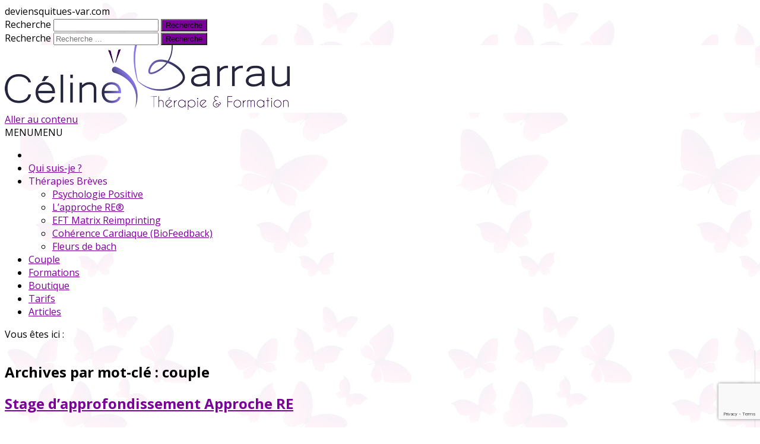

--- FILE ---
content_type: text/html; charset=UTF-8
request_url: https://deviensquitues-var.com/Sujet/couple/
body_size: 30508
content:
<!DOCTYPE html>
<!--[if IE 7]>
<html class="ie ie7" lang="fr-FR">
<![endif]-->
<!--[if IE 8]>
<html class="ie ie8" lang="fr-FR">
<![endif]-->
<!--[if !(IE 7) & !(IE 8)]><!-->
<html lang="fr-FR">
<!--<![endif]-->
<head>
<meta charset="UTF-8" />
<meta name="viewport" content="width=device-width" />
<link rel="profile" href="http://gmpg.org/xfn/11" />
<link rel="pingback" href="https://deviensquitues-var.com/xmlrpc.php" />
<link rel="author" href="https://plus.google.com/+célinebarrau">
<!--[if lt IE 9]>
<script src="https://deviensquitues-var.com/wp-content/themes/themeCeline/js/html5.js" type="text/javascript"></script>
<![endif]-->
<meta name='robots' content='index, follow, max-image-preview:large, max-snippet:-1, max-video-preview:-1' />

	<!-- This site is optimized with the Yoast SEO plugin v18.4.1 - https://yoast.com/wordpress/plugins/seo/ -->
	<title>couple Archives - deviensquitues-var.com</title>
	<link rel="canonical" href="http://deviensquitues-var.com/Sujet/couple/" />
	<link rel="next" href="http://deviensquitues-var.com/Sujet/couple/page/2/" />
	<meta property="og:locale" content="fr_FR" />
	<meta property="og:type" content="article" />
	<meta property="og:title" content="couple Archives - deviensquitues-var.com" />
	<meta property="og:url" content="http://deviensquitues-var.com/Sujet/couple/" />
	<meta property="og:site_name" content="deviensquitues-var.com" />
	<meta name="twitter:card" content="summary" />
	<script type="application/ld+json" class="yoast-schema-graph">{"@context":"https://schema.org","@graph":[{"@type":["Person","Organization"],"@id":"https://deviensquitues-var.com/#/schema/person/a19a48f938d342c4a0803bcd6216fbd7","name":"Céline Barrau","image":{"@type":"ImageObject","@id":"https://deviensquitues-var.com/#personlogo","inLanguage":"fr-FR","url":"https://deviensquitues-var.com/wp-content/uploads/celine.jpg","contentUrl":"https://deviensquitues-var.com/wp-content/uploads/celine.jpg","width":960,"height":879,"caption":"Céline Barrau"},"logo":{"@id":"https://deviensquitues-var.com/#personlogo"}},{"@type":"WebSite","@id":"https://deviensquitues-var.com/#website","url":"https://deviensquitues-var.com/","name":"deviensquitues-var.com","description":"Psychothérapie &amp; Formation","publisher":{"@id":"https://deviensquitues-var.com/#/schema/person/a19a48f938d342c4a0803bcd6216fbd7"},"potentialAction":[{"@type":"SearchAction","target":{"@type":"EntryPoint","urlTemplate":"https://deviensquitues-var.com/?s={search_term_string}"},"query-input":"required name=search_term_string"}],"inLanguage":"fr-FR"},{"@type":"CollectionPage","@id":"http://deviensquitues-var.com/Sujet/couple/#webpage","url":"http://deviensquitues-var.com/Sujet/couple/","name":"couple Archives - deviensquitues-var.com","isPartOf":{"@id":"https://deviensquitues-var.com/#website"},"breadcrumb":{"@id":"http://deviensquitues-var.com/Sujet/couple/#breadcrumb"},"inLanguage":"fr-FR","potentialAction":[{"@type":"ReadAction","target":["http://deviensquitues-var.com/Sujet/couple/"]}]},{"@type":"BreadcrumbList","@id":"http://deviensquitues-var.com/Sujet/couple/#breadcrumb","itemListElement":[{"@type":"ListItem","position":1,"name":"Accueil","item":"https://deviensquitues-var.com/"},{"@type":"ListItem","position":2,"name":"couple"}]}]}</script>
	<!-- / Yoast SEO plugin. -->


<link rel='dns-prefetch' href='//www.google.com' />
<link rel='dns-prefetch' href='//fonts.googleapis.com' />
<link rel='dns-prefetch' href='//s.w.org' />
<link rel='dns-prefetch' href='//v0.wordpress.com' />
<link rel="alternate" type="application/rss+xml" title="deviensquitues-var.com &raquo; Flux" href="https://deviensquitues-var.com/feed/" />
<link rel="alternate" type="application/rss+xml" title="deviensquitues-var.com &raquo; Flux des commentaires" href="https://deviensquitues-var.com/comments/feed/" />
<link rel="alternate" type="application/rss+xml" title="deviensquitues-var.com &raquo; Flux de l’étiquette couple" href="https://deviensquitues-var.com/Sujet/couple/feed/" />
		<script type="text/javascript">
			window._wpemojiSettings = {"baseUrl":"https:\/\/s.w.org\/images\/core\/emoji\/13.0.1\/72x72\/","ext":".png","svgUrl":"https:\/\/s.w.org\/images\/core\/emoji\/13.0.1\/svg\/","svgExt":".svg","source":{"concatemoji":"https:\/\/deviensquitues-var.com\/wp-includes\/js\/wp-emoji-release.min.js?ver=c48232e4fbea74aac3786f47719671ce"}};
			!function(e,a,t){var n,r,o,i=a.createElement("canvas"),p=i.getContext&&i.getContext("2d");function s(e,t){var a=String.fromCharCode;p.clearRect(0,0,i.width,i.height),p.fillText(a.apply(this,e),0,0);e=i.toDataURL();return p.clearRect(0,0,i.width,i.height),p.fillText(a.apply(this,t),0,0),e===i.toDataURL()}function c(e){var t=a.createElement("script");t.src=e,t.defer=t.type="text/javascript",a.getElementsByTagName("head")[0].appendChild(t)}for(o=Array("flag","emoji"),t.supports={everything:!0,everythingExceptFlag:!0},r=0;r<o.length;r++)t.supports[o[r]]=function(e){if(!p||!p.fillText)return!1;switch(p.textBaseline="top",p.font="600 32px Arial",e){case"flag":return s([127987,65039,8205,9895,65039],[127987,65039,8203,9895,65039])?!1:!s([55356,56826,55356,56819],[55356,56826,8203,55356,56819])&&!s([55356,57332,56128,56423,56128,56418,56128,56421,56128,56430,56128,56423,56128,56447],[55356,57332,8203,56128,56423,8203,56128,56418,8203,56128,56421,8203,56128,56430,8203,56128,56423,8203,56128,56447]);case"emoji":return!s([55357,56424,8205,55356,57212],[55357,56424,8203,55356,57212])}return!1}(o[r]),t.supports.everything=t.supports.everything&&t.supports[o[r]],"flag"!==o[r]&&(t.supports.everythingExceptFlag=t.supports.everythingExceptFlag&&t.supports[o[r]]);t.supports.everythingExceptFlag=t.supports.everythingExceptFlag&&!t.supports.flag,t.DOMReady=!1,t.readyCallback=function(){t.DOMReady=!0},t.supports.everything||(n=function(){t.readyCallback()},a.addEventListener?(a.addEventListener("DOMContentLoaded",n,!1),e.addEventListener("load",n,!1)):(e.attachEvent("onload",n),a.attachEvent("onreadystatechange",function(){"complete"===a.readyState&&t.readyCallback()})),(n=t.source||{}).concatemoji?c(n.concatemoji):n.wpemoji&&n.twemoji&&(c(n.twemoji),c(n.wpemoji)))}(window,document,window._wpemojiSettings);
		</script>
		<style type="text/css">
img.wp-smiley,
img.emoji {
	display: inline !important;
	border: none !important;
	box-shadow: none !important;
	height: 1em !important;
	width: 1em !important;
	margin: 0 .07em !important;
	vertical-align: -0.1em !important;
	background: none !important;
	padding: 0 !important;
}
</style>
	<link rel='stylesheet' id='wp-customer-reviews-3-frontend-css'  href='https://deviensquitues-var.com/wp-content/plugins/wp-customer-reviews/css/wp-customer-reviews.css?ver=3.7.7' type='text/css' media='all' />
<link rel='stylesheet' id='wp-block-library-css'  href='https://deviensquitues-var.com/wp-includes/css/dist/block-library/style.min.css?ver=c48232e4fbea74aac3786f47719671ce' type='text/css' media='all' />
<style id='wp-block-library-inline-css' type='text/css'>
.has-text-align-justify{text-align:justify;}
</style>
<link rel='stylesheet' id='mediaelement-css'  href='https://deviensquitues-var.com/wp-includes/js/mediaelement/mediaelementplayer-legacy.min.css?ver=4.2.16' type='text/css' media='all' />
<link rel='stylesheet' id='wp-mediaelement-css'  href='https://deviensquitues-var.com/wp-includes/js/mediaelement/wp-mediaelement.min.css?ver=c48232e4fbea74aac3786f47719671ce' type='text/css' media='all' />
<link rel='stylesheet' id='edsanimate-animo-css-css'  href='https://deviensquitues-var.com/wp-content/plugins/animate-it/assets/css/animate-animo.css?ver=c48232e4fbea74aac3786f47719671ce' type='text/css' media='all' />
<link rel='stylesheet' id='contact-form-7-css'  href='https://deviensquitues-var.com/wp-content/plugins/contact-form-7/includes/css/styles.css?ver=5.5.6.1' type='text/css' media='all' />
<link rel='stylesheet' id='sow-button-base-css'  href='https://deviensquitues-var.com/wp-content/plugins/so-widgets-bundle/widgets/button/css/style.css?ver=1.70.4' type='text/css' media='all' />
<link rel='stylesheet' id='sow-button-atom-dffb078d2509-css'  href='https://deviensquitues-var.com/wp-content/uploads/siteorigin-widgets/sow-button-atom-dffb078d2509.css?ver=c48232e4fbea74aac3786f47719671ce' type='text/css' media='all' />
<link rel='stylesheet' id='sow-image-default-113ccd71f3e6-css'  href='https://deviensquitues-var.com/wp-content/uploads/siteorigin-widgets/sow-image-default-113ccd71f3e6.css?ver=c48232e4fbea74aac3786f47719671ce' type='text/css' media='all' />
<link rel='stylesheet' id='sow-button-atom-2365ebb3b4b5-css'  href='https://deviensquitues-var.com/wp-content/uploads/siteorigin-widgets/sow-button-atom-2365ebb3b4b5.css?ver=c48232e4fbea74aac3786f47719671ce' type='text/css' media='all' />
<link rel='stylesheet' id='sow-google-map-default-5006d6f6236c-css'  href='https://deviensquitues-var.com/wp-content/uploads/siteorigin-widgets/sow-google-map-default-5006d6f6236c.css?ver=c48232e4fbea74aac3786f47719671ce' type='text/css' media='all' />
<link rel='stylesheet' id='sow-social-media-buttons-flat-3bc357fd58ca-css'  href='https://deviensquitues-var.com/wp-content/uploads/siteorigin-widgets/sow-social-media-buttons-flat-3bc357fd58ca.css?ver=c48232e4fbea74aac3786f47719671ce' type='text/css' media='all' />
<link rel='stylesheet' id='sow-image-default-c67d20f9f743-css'  href='https://deviensquitues-var.com/wp-content/uploads/siteorigin-widgets/sow-image-default-c67d20f9f743.css?ver=c48232e4fbea74aac3786f47719671ce' type='text/css' media='all' />
<link rel='stylesheet' id='iw-defaults-css'  href='https://deviensquitues-var.com/wp-content/plugins/widgets-for-siteorigin/inc/../css/defaults.css?ver=1.4.7' type='text/css' media='all' />
<link rel='stylesheet' id='wpctc_wpctc-css'  href='https://deviensquitues-var.com/wp-content/plugins/wp-category-tag-could/css/wpctc.min.css?ver=1.7.1' type='text/css' media='all' />
<link rel='stylesheet' id='megamenu-css'  href='https://deviensquitues-var.com/wp-content/uploads/maxmegamenu/style.css?ver=3a4617' type='text/css' media='all' />
<link rel='stylesheet' id='dashicons-css'  href='https://deviensquitues-var.com/wp-includes/css/dashicons.min.css?ver=c48232e4fbea74aac3786f47719671ce' type='text/css' media='all' />
<link rel='stylesheet' id='grw-public-main-css-css'  href='https://deviensquitues-var.com/wp-content/plugins/widget-google-reviews/assets/css/public-main.css?ver=6.9.3' type='text/css' media='all' />
<link rel='stylesheet' id='zerogravity-fonts-css'  href='https://fonts.googleapis.com/css?family=Open+Sans:400italic,700italic,400,700&#038;subset=latin,latin-ext' type='text/css' media='all' />
<link rel='stylesheet' id='zerogravity-style-css'  href='https://deviensquitues-var.com/wp-content/themes/themeCeline/style.css?ver=1.0' type='text/css' media='all' />
<link rel='stylesheet' id='zerogravity-custom-style-css'  href='https://deviensquitues-var.com/wp-content/themes/themeCeline/custom-style.css?ver=c48232e4fbea74aac3786f47719671ce' type='text/css' media='all' />
<!--[if lt IE 9]>
<link rel='stylesheet' id='zerogravity-ie-css'  href='https://deviensquitues-var.com/wp-content/themes/themeCeline/css/ie.css?ver=20121010' type='text/css' media='all' />
<![endif]-->
<link rel='stylesheet' id='font-awesome-css'  href='https://deviensquitues-var.com/wp-content/plugins/codelights-shortcodes-and-widgets/vendor/font-awesome/font-awesome.min.css?ver=4.5.0' type='text/css' media='all' />
<link rel='stylesheet' id='tablepress-default-css'  href='https://deviensquitues-var.com/wp-content/tablepress-combined.min.css?ver=10' type='text/css' media='all' />
<link rel='stylesheet' id='jetpack_css-css'  href='https://deviensquitues-var.com/wp-content/plugins/jetpack/css/jetpack.css?ver=10.4.2' type='text/css' media='all' />
<script type='text/javascript' src='https://deviensquitues-var.com/wp-includes/js/jquery/jquery.min.js?ver=3.5.1' id='jquery-core-js'></script>
<script type='text/javascript' src='https://deviensquitues-var.com/wp-includes/js/jquery/jquery-migrate.min.js?ver=3.3.2' id='jquery-migrate-js'></script>
<script type='text/javascript' src='https://deviensquitues-var.com/wp-content/plugins/wp-customer-reviews/js/wp-customer-reviews.js?ver=3.7.7' id='wp-customer-reviews-3-frontend-js'></script>
<script type='text/javascript' src='https://deviensquitues-var.com/wp-includes/js/tinymce/tinymce.min.js?ver=49110-20201110' id='wp-tinymce-root-js'></script>
<script type='text/javascript' src='https://deviensquitues-var.com/wp-includes/js/tinymce/plugins/compat3x/plugin.min.js?ver=49110-20201110' id='wp-tinymce-js'></script>
<script type='text/javascript' id='cf7pp-redirect_method-js-extra'>
/* <![CDATA[ */
var ajax_object_cf7pp = {"ajax_url":"https:\/\/deviensquitues-var.com\/wp-admin\/admin-ajax.php","rest_url":"https:\/\/deviensquitues-var.com\/wp-json\/cf7pp\/v1\/","request_method":"1","forms":"[]","path_paypal":"https:\/\/deviensquitues-var.com\/?cf7pp_paypal_redirect=","path_stripe":"https:\/\/deviensquitues-var.com\/?cf7pp_stripe_redirect=","method":"2"};
/* ]]> */
</script>
<script type='text/javascript' src='https://deviensquitues-var.com/wp-content/plugins/contact-form-7-paypal-add-on/assets/js/redirect_method.js?ver=2.4.6' id='cf7pp-redirect_method-js'></script>
<script type='text/javascript' defer="defer" src='https://deviensquitues-var.com/wp-content/plugins/widget-google-reviews/assets/js/public-main.js?ver=6.9.3' id='grw-public-main-js-js'></script>
<link rel="https://api.w.org/" href="https://deviensquitues-var.com/wp-json/" /><link rel="alternate" type="application/json" href="https://deviensquitues-var.com/wp-json/wp/v2/tags/38" /><link rel="EditURI" type="application/rsd+xml" title="RSD" href="https://deviensquitues-var.com/xmlrpc.php?rsd" />
<link rel="wlwmanifest" type="application/wlwmanifest+xml" href="https://deviensquitues-var.com/wp-includes/wlwmanifest.xml" /> 

<style type="text/css" media="screen">
.qpp-style.all {width:99%;max-width:100%; }.qpp-style.all #plain {border:1px solid #415063;}.qpp-style.all input[type=text], .qpp-style.all textarea, .qpp-style.all select, .qpp-style.all #submit, .qpp-style.all #couponsubmit {border-radius:0;}.qpp-style.all p, .qpp-style.all .qpp-p-style, .qpp-style.all li {margin:4px 0 4px 0;padding:0;;}.qpp-style.all input[type=text], .qpp-style.all textarea {border: 1px solid #415063;;height:auto;line-height:normal; margin: 2px 0 3px 0;padding: 6px;;}.qpp-style.all select {border: 1px solid #415063;;height:auto;line-height:normal;}.qpp-style.all select option {color: #444444;}.qpp-style.all .qppcontainer input + label, .qpp-style.all .qppcontainer textarea + label {}.qpp-style.all input[type=text].required, .qpp-style.all textarea.required {border: 1px solid #00C618;}.qpp-style.all #plain {background: url('http://deviensquitues-var.com/wp-content/uploads/page_gl.png');}.qpp-style.all p.submit {text-align:left;}
.qpp-style.all #submitimage {width:100%;height:auto;overflow:hidden;}
.qpp-style.all #submit, .qpp-style.all #submitimage {width:100%;color:#FFF;background:#7b0099;border:1px solid #415063;;font-size: inherit;text-align:center;}.qpp-style.all #submit:hover {background:#888888;}.qpp-style.all #couponsubmit, .qpp-style.all #couponsubmit:hover{width:100%;color:;background:;border:1px solid #415063;;font-size: inherit;margin: 3px 0px 7px;padding: 6px;text-align:center;}.qpp-style.all input#qpptotal {color:#465069;font-weight:bold;font-size:inherit;padding: 0;margin-left:3px;border:none;}.qpp-style.Atelier {width:99%;max-width:100%; }.qpp-style.all #plain {border:1px solid #415063;}.qpp-style.Atelier input[type=text], .qpp-style.Atelier textarea, .qpp-style.Atelier select, .qpp-style.Atelier #submit, .qpp-style.Atelier #couponsubmit {border-radius:0;}.qpp-style.Atelier p, .qpp-style.Atelier .qpp-p-style, .qpp-style.Atelier li {margin:4px 0 4px 0;padding:0;;}.qpp-style.Atelier input[type=text], .qpp-style.Atelier textarea {border: 1px solid #415063;;height:auto;line-height:normal; margin: 2px 0 3px 0;padding: 6px;;}.qpp-style.Atelier select {border: 1px solid #415063;;height:auto;line-height:normal;}.qpp-style.Atelier select option {color: #444444;}.qpp-style.Atelier .qppcontainer input + label, .qpp-style.Atelier .qppcontainer textarea + label {}.qpp-style.Atelier input[type=text].required, .qpp-style.Atelier textarea.required {border: 1px solid #00C618;}.qpp-style.Atelier #none {background: url('http://deviensquitues-var.com/wp-content/uploads/page_gl.png');}.qpp-style.Atelier p.submit {text-align:left;}
.qpp-style.Atelier #submitimage {width:100%;height:auto;overflow:hidden;}
.qpp-style.Atelier #submit, .qpp-style.Atelier #submitimage {width:100%;color:#FFF;background:#7b0099;border:1px solid #415063;;font-size: inherit;text-align:center;}.qpp-style.Atelier #submit:hover {background:#888888;}.qpp-style.Atelier #couponsubmit, .qpp-style.Atelier #couponsubmit:hover{width:100%;color:;background:;border:1px solid #415063;;font-size: inherit;margin: 3px 0px 7px;padding: 6px;text-align:center;}.qpp-style.Atelier input#qpptotal {color:#465069;font-weight:bold;font-size:inherit;padding: 0;margin-left:3px;border:none;}.qpp-style.SupersParents {width:90%;max-width:100%; }.qpp-style.all #plain {border:1px solid #415063;}.qpp-style.SupersParents input[type=text], .qpp-style.SupersParents textarea, .qpp-style.SupersParents select, .qpp-style.SupersParents #submit, .qpp-style.SupersParents #couponsubmit {border-radius:0;}.qpp-style.SupersParents p, .qpp-style.SupersParents .qpp-p-style, .qpp-style.SupersParents li {margin:4px 0 4px 0;padding:0;;}.qpp-style.SupersParents input[type=text], .qpp-style.SupersParents textarea {border: 1px solid #415063;;height:auto;line-height:normal; margin: 2px 0 3px 0;padding: 6px;;}.qpp-style.SupersParents select {border: 1px solid #415063;;height:auto;line-height:normal;}.qpp-style.SupersParents select option {color: #444444;}.qpp-style.SupersParents .qppcontainer input + label, .qpp-style.SupersParents .qppcontainer textarea + label {}.qpp-style.SupersParents input[type=text].required, .qpp-style.SupersParents textarea.required {border: 1px solid #00C618;}.qpp-style.SupersParents #none {background: url('http://deviensquitues-var.com/wp-content/uploads/page_gl.png');}.qpp-style.SupersParents p.submit {text-align:left;}
.qpp-style.SupersParents #submitimage {width:100%;height:auto;overflow:hidden;}
.qpp-style.SupersParents #submit, .qpp-style.SupersParents #submitimage {width:100%;color:#FFF;background:#7b0099;border:1px solid #415063;;font-size: inherit;text-align:center;}.qpp-style.SupersParents #submit:hover {background:#888888;}.qpp-style.SupersParents #couponsubmit, .qpp-style.SupersParents #couponsubmit:hover{width:100%;color:;background:;border:1px solid #415063;;font-size: inherit;margin: 3px 0px 7px;padding: 6px;text-align:center;}.qpp-style.SupersParents input#qpptotal {color:#465069;font-weight:bold;font-size:inherit;padding: 0;margin-left:3px;border:none;}.qpp-style.EFT {width:90%;max-width:100%; }.qpp-style.all #plain {border:1px solid #415063;}.qpp-style.EFT input[type=text], .qpp-style.EFT textarea, .qpp-style.EFT select, .qpp-style.EFT #submit, .qpp-style.EFT #couponsubmit {border-radius:0;}.qpp-style.EFT p, .qpp-style.EFT .qpp-p-style, .qpp-style.EFT li {margin:4px 0 4px 0;padding:0;;}.qpp-style.EFT input[type=text], .qpp-style.EFT textarea {border: 1px solid #415063;;height:auto;line-height:normal; margin: 2px 0 3px 0;padding: 6px;;}.qpp-style.EFT select {border: 1px solid #415063;;height:auto;line-height:normal;}.qpp-style.EFT select option {color: #444444;}.qpp-style.EFT .qppcontainer input + label, .qpp-style.EFT .qppcontainer textarea + label {}.qpp-style.EFT input[type=text].required, .qpp-style.EFT textarea.required {border: 1px solid #00C618;}.qpp-style.EFT #none {background: url('http://deviensquitues-var.com/wp-content/uploads/page_gl.png');}.qpp-style.EFT p.submit {text-align:left;}
.qpp-style.EFT #submitimage {width:100%;height:auto;overflow:hidden;}
.qpp-style.EFT #submit, .qpp-style.EFT #submitimage {width:100%;color:#FFF;background:#7b0099;border:1px solid #415063;;font-size: inherit;text-align:center;}.qpp-style.EFT #submit:hover {background:#888888;}.qpp-style.EFT #couponsubmit, .qpp-style.EFT #couponsubmit:hover{width:100%;color:;background:;border:1px solid #415063;;font-size: inherit;margin: 3px 0px 7px;padding: 6px;text-align:center;}.qpp-style.EFT input#qpptotal {color:#465069;font-weight:bold;font-size:inherit;padding: 0;margin-left:3px;border:none;}.qpp-style.default {width:280px;max-width:100%; }.qpp-style.default #plain {border:1px solid #415063;}.qpp-style.default input[type=text], .qpp-style.default textarea, .qpp-style.default select, .qpp-style.default #submit, .qpp-style.default #couponsubmit {border-radius:0;}.qpp-style.default h2 {font-size: 1.6em; color: #465069;}.qpp-style.default p, .qpp-style.default .qpp-p-style, .qpp-style.default li {margin:4px 0 4px 0;padding:0;font-family: arial, sans-serif; font-size: 1em;color: #465069;line-height:100%;;}.qpp-style.default input[type=text], .qpp-style.default textarea {border: 1px solid #415063;font-family: arial, sans-serif; font-size: 1em; color: #465069;;height:auto;line-height:normal; margin: 2px 0 3px 0;padding: 6px;;}.qpp-style.default select {border: 1px solid #415063;font-family: arial, sans-serif; font-size: inherit; color: #465069;;height:auto;line-height:normal;}.qpp-style.default select option {color: #465069;}.qpp-style.default .qppcontainer input + label, .qpp-style.default .qppcontainer textarea + label {font-family: arial, sans-serif; font-size: 1em; color: #465069;}.qpp-style.default input[type=text].required, .qpp-style.default textarea.required {border: 1px solid #00C618;}.qpp-style.default div {background:#FFF;}.qpp-style.default p.submit {text-align:left;}
.qpp-style.default #submitimage {width:100%;height:auto;overflow:hidden;}
.qpp-style.default #submit, .qpp-style.default #submitimage {width:100%;color:#FFF;background:#343838;border:1px solid #415063;font-family: arial, sans-serif;font-size: inherit;text-align:center;}.qpp-style.default #submit:hover {background:#888888;}.qpp-style.default #couponsubmit, .qpp-style.default #couponsubmit:hover{width:100%;color:#FFF;background:#1f8416;border:1px solid #415063;font-family: arial, sans-serif;font-size: inherit;margin: 3px 0px 7px;padding: 6px;text-align:center;}.qpp-style.default input#qpptotal {color:#465069;font-weight:bold;font-size:inherit;padding: 0;margin-left:3px;border:none;background:#FFF}
</style>        <script type="text/javascript">
            (function () {
                window.lsow_fs = {can_use_premium_code: false};
            })();
        </script>
        <style>
		#category-posts-2-internal ul {padding: 0;}
#category-posts-2-internal .cat-post-item img {max-width: initial; max-height: initial; margin: initial;}
#category-posts-2-internal .cat-post-author {margin-bottom: 0;}
#category-posts-2-internal .cat-post-thumbnail {margin: 5px 10px 5px 0;}
#category-posts-2-internal .cat-post-item:before {content: ""; clear: both;}
#category-posts-2-internal .cat-post-excerpt-more {display: inline-block;}
#category-posts-2-internal .cat-post-item {list-style: none; margin: 3px 0 10px; padding: 3px 0;}
#category-posts-2-internal .cat-post-current .cat-post-title {font-weight: bold; text-transform: uppercase;}
#category-posts-2-internal [class*=cat-post-tax] {font-size: 0.85em;}
#category-posts-2-internal [class*=cat-post-tax] * {display:inline-block;}
#category-posts-2-internal .cat-post-item:after {content: ""; display: table;	clear: both;}
#category-posts-2-internal .cat-post-item .cat-post-title {overflow: hidden;text-overflow: ellipsis;white-space: initial;display: -webkit-box;-webkit-line-clamp: 2;-webkit-box-orient: vertical;padding-bottom: 0 !important;}
#category-posts-2-internal .cat-post-item:after {content: ""; display: table;	clear: both;}
#category-posts-2-internal .cat-post-thumbnail {display:block; float:left; margin:5px 10px 5px 0;}
#category-posts-2-internal .cat-post-crop {overflow:hidden;display:block;}
#category-posts-2-internal p {margin:5px 0 0 0}
#category-posts-2-internal li > div {margin:5px 0 0 0; clear:both;}
#category-posts-2-internal .dashicons {vertical-align:middle;}
#category-posts-2-internal .cat-post-scale img {margin: initial; padding-bottom: 0 !important; -webkit-transition: all 0.3s ease; -moz-transition: all 0.3s ease; -ms-transition: all 0.3s ease; -o-transition: all 0.3s ease; transition: all 0.3s ease;}
#category-posts-2-internal .cat-post-scale:hover img {-webkit-transform: scale(1.1, 1.1); -ms-transform: scale(1.1, 1.1); transform: scale(1.1, 1.1);}
#category-posts-3-internal ul {padding: 0;}
#category-posts-3-internal .cat-post-item img {max-width: initial; max-height: initial; margin: initial;}
#category-posts-3-internal .cat-post-author {margin-bottom: 0;}
#category-posts-3-internal .cat-post-thumbnail {margin: 5px 10px 5px 0;}
#category-posts-3-internal .cat-post-item:before {content: ""; clear: both;}
#category-posts-3-internal .cat-post-excerpt-more {display: inline-block;}
#category-posts-3-internal .cat-post-item {list-style: none; margin: 3px 0 10px; padding: 3px 0;}
#category-posts-3-internal .cat-post-current .cat-post-title {font-weight: bold; text-transform: uppercase;}
#category-posts-3-internal [class*=cat-post-tax] {font-size: 0.85em;}
#category-posts-3-internal [class*=cat-post-tax] * {display:inline-block;}
#category-posts-3-internal .cat-post-item:after {content: ""; display: table;	clear: both;}
#category-posts-3-internal .cat-post-item .cat-post-title {overflow: hidden;text-overflow: ellipsis;white-space: initial;display: -webkit-box;-webkit-line-clamp: 2;-webkit-box-orient: vertical;padding-bottom: 0 !important;}
#category-posts-3-internal .cat-post-item:after {content: ""; display: table;	clear: both;}
#category-posts-3-internal .cat-post-thumbnail {display:block; float:left; margin:5px 10px 5px 0;}
#category-posts-3-internal .cat-post-crop {overflow:hidden;display:block;}
#category-posts-3-internal p {margin:5px 0 0 0}
#category-posts-3-internal li > div {margin:5px 0 0 0; clear:both;}
#category-posts-3-internal .dashicons {vertical-align:middle;}
</style>
			<style type='text/css'>
		a {color: #7B0099;}
	a:hover {color: #7B0099;}
	.blog-info-sin-imagen {background-color: #7B0099;}
	.social-icon-wrapper a:hover {color: #7B0099;}
	.toggle-search {color: #7B0099;}
	.prefix-widget-title {color: #7B0099;}
	.term-icon {color: #7B0099;}
	
	.sub-title a:hover {color:#7B0099;}
	.entry-content a:visited,.comment-content a:visited {color:#7B0099;}
	input[type="submit"] {background-color:#7B0099 !important;}
	.bypostauthor cite span {background-color:#7B0099;}
	.site-header h1 a:hover,
	.site-header h2 a:hover {
		color: #7B0099;
	}
	.entry-header .entry-title a:hover {color:#7B0099 ;}
	.archive-header {border-left-color:#7B0099;}
	.main-navigation a:hover,
	.main-navigation a:focus {
		color: #7B0099;
	}
	.widget-area .widget a:hover {
		color: #7B0099 !important;
	}
	footer[role="contentinfo"] a:hover {
		color: #7B0099;
	}
	.entry-meta a:hover {
	color: #7B0099;
	}
	.format-status .entry-header header a:hover {
		color: #7B0099;
	}
	.comments-area article header a:hover {
		color: #7B0099;
	}
	a.comment-reply-link:hover,
	a.comment-edit-link:hover {
		color: #7B0099;
	}
	.template-front-page .widget-area .widget li a:hover {
		color: #7B0099;
	}
	.main-navigation .current-menu-item a,
	.main-navigation .current-menu-ancestor > a,
	.main-navigation .current_page_item > a,
	.main-navigation .current_page_ancestor > a {color: #7B0099;}
	.currenttext, .paginacion a:hover {background-color:#7B0099;}
	.main-navigation li a:hover  {color: #7B0099;}
	.aside{border-left-color:#7B0099 !important;}
	blockquote{border-left-color:#7B0099;}
	.logo-header-wrapper, .image-header-wrapper {background-color:#7B0099;}
	h2.comments-title {border-left-color:#7B0099;}
	
			.entry-title a, entry-title a:visited {color:#7B0099;}
		
		
			.logo-header-wrapper, .image-header-wrapper {background-color:#ffffff;}
		.blog-info-sin-imagen {
			background-color:#ffffff;
			color:#444444 !important;
		}
		.blog-info-sin-imagen a {
			color:#444444 !important;
		}
		.blog-info-sin-imagen h2 {color:#444444 !important;}
		
			.wrapper-excerpt-thumbnail img {
	 		border-radius:0;
		}
		
			
		body.custom-font-enabled {font-family: "Open Sans", Arial, Verdana;}
	
			@media screen and (min-width: 600px) {
			#primary {float:left;}
			#secondary {float:right;}
			.site-content {
				border-left: none;
				padding-left:0;
				padding-right: 24px;
				padding-right:1.714285714285714rem;
				/*border-right: 1px solid #e0e0e0;*/
			}
		}
		@media screen and (min-width: 960px) {
			.site-content {
				border-right: 1px solid #e0e0e0;
			}
		}
		
	@media screen and (max-width: 599px) {
		.menu-toggle, .menu-toggle:hover {
			background:#7B0099 !important;
			color:#ffffff !important;
			width:100%;
		}
	}
	</style>
	
<link rel='icon' type='image/png' href='http://deviensquitues-var.com/wp-content/uploads/logo-complet.png' />
	<style type="text/css" id="zerogravity-header-css">
			.site-title,
		.site-description {
			position: absolute;
			clip: rect(1px 1px 1px 1px); /* IE7 */
			clip: rect(1px, 1px, 1px, 1px);
		}
		</style>
	<style type="text/css" id="custom-background-css">
body.custom-background { background-color: #ffffff; background-image: url("https://deviensquitues-var.com/wp-content/uploads/page_gl.png"); background-position: left top; background-size: auto; background-repeat: repeat; background-attachment: fixed; }
</style>
	<link rel="icon" href="https://deviensquitues-var.com/wp-content/uploads/cropped-newfavicon-32x32.png" sizes="32x32" />
<link rel="icon" href="https://deviensquitues-var.com/wp-content/uploads/cropped-newfavicon-192x192.png" sizes="192x192" />
<link rel="apple-touch-icon" href="https://deviensquitues-var.com/wp-content/uploads/cropped-newfavicon-180x180.png" />
<meta name="msapplication-TileImage" content="https://deviensquitues-var.com/wp-content/uploads/cropped-newfavicon-270x270.png" />
<link rel="stylesheet" type="text/css" id="wp-custom-css" href="https://deviensquitues-var.com/?custom-css=344d1b6d95" /><style type="text/css">/** Mega Menu CSS: fs **/</style>
</head>

<body class="archive tag tag-couple tag-38 custom-background mega-menu-primary metaslider-plugin custom-font-enabled single-author">
<script>
  (function(i,s,o,g,r,a,m){i['GoogleAnalyticsObject']=r;i[r]=i[r]||function(){
  (i[r].q=i[r].q||[]).push(arguments)},i[r].l=1*new Date();a=s.createElement(o),
  m=s.getElementsByTagName(o)[0];a.async=1;a.src=g;m.parentNode.insertBefore(a,m)
  })(window,document,'script','https://www.google-analytics.com/analytics.js','ga');

  ga('create', 'UA-77733487-1', 'auto');
  ga('require', 'linkid');	
  ga('send', 'pageview');

</script>

<div id="page" class="hfeed site">
	<div class="top-bar">
				
		<div class="boton-menu-movil"><i class="fa fa-align-justify"></i></div>
		
					<div class="blog-title-wrapper">
				deviensquitues-var.com			</div>
				
		<div class="toggle-search"><i class="fa fa-search"></i></div>
		<div class="social-icon-wrapper">
						
					 		<a href="https://fr.linkedin.com/in/c%C3%A9line-barrau-4b5a54b0" title="LindedIn" target="_blank"><i class="fa fa-linkedin"></i></a>
						
							<a href="https://www.facebook.com/Deviens-qui-tu-es-Var-463788037071288/" title="Facebook" target="_blank"><i class="fa fa-facebook"></i></a>
						
							<a href="https://plus.google.com/+célinebarrau" title="Google Plus" target="_blank"><i class="fa fa-google-plus"></i></a>
						
						
						
						
					</div><!-- .social-icon-wrapper -->	
	</div><!-- .top-bar --->
	
	<div class="wrapper-search-top-bar"><div class="search-top-bar">	<div>
		<form method="get" id="searchform-toggle" action="https://deviensquitues-var.com/">
			<label for="s" class="assistive-text">Recherche</label>
			<input type="search" class="txt-search" name="s" id="s" />
			<input type="submit" name="submit" id="btn-search" value="Recherche" />
		</form>
    </div></div></div>
	
	<header id="masthead" class="site-header" role="banner">
	<div style="position:relative">
<div id="menu-movil">
	<div class="search-form-movil">
		<form method="get" id="searchform-movil" action="https://deviensquitues-var.com/">
			<label for="s" class="assistive-text">Recherche</label>
			<input type="search" class="txt-search-movil" placeholder="Recherche ..." name="s" id="s" />
			<input type="submit" name="submit" id="btn-search-movil" value="Recherche" />
		</form>
    </div><!-- search-form-movil -->
	<!--<div class="menu-movil-enlaces">
			</div> -->
	
	<div class="social-icon-wrapper-movil">
						
							<a href="https://www.facebook.com/Deviens-qui-tu-es-Var-463788037071288/" title="Facebook" target="_blank"><i class="fa fa-facebook"></i></a>
						
							<a href="https://plus.google.com/+célinebarrau" title="Google Plus" target="_blank"><i class="fa fa-google-plus"></i></a>
						
					 		<a href="https://fr.linkedin.com/in/c%C3%A9line-barrau-4b5a54b0" title="LindedIn" target="_blank"><i class="fa fa-linkedin"></i></a>
						
						
						
						
					</div><!-- .social-icon-wrapper -->	
</div><!-- #menu-movil --></div>
		
		<div class="image-header-wrapper">
		<a href="https://deviensquitues-var.com/"><img src="https://deviensquitues-var.com/wp-content/uploads/cropped-logo-complet.png" class="header-image" width="480" height="109" alt="deviensquitues-var.com" /></a>

		</div><!-- .image-header-wrapper -->
		<nav id="site-navigation" class="main-navigation" role="navigation">
			<a class="assistive-text" href="#content" title="Aller au contenu">Aller au contenu</a>
			<div id="mega-menu-wrap-primary" class="mega-menu-wrap"><div class="mega-menu-toggle"><div class="mega-toggle-blocks-left"></div><div class="mega-toggle-blocks-center"></div><div class="mega-toggle-blocks-right"><div class='mega-toggle-block mega-menu-toggle-block mega-toggle-block-1' id='mega-toggle-block-1' tabindex='0'><span class='mega-toggle-label' role='button' aria-expanded='false'><span class='mega-toggle-label-closed'>MENU</span><span class='mega-toggle-label-open'>MENU</span></span></div></div></div><ul id="mega-menu-primary" class="mega-menu max-mega-menu mega-menu-horizontal mega-no-js" data-event="hover_intent" data-effect="fade" data-effect-speed="200" data-effect-mobile="slide" data-effect-speed-mobile="400" data-mobile-force-width="false" data-second-click="go" data-document-click="collapse" data-vertical-behaviour="accordion" data-breakpoint="600" data-unbind="true" data-mobile-state="collapse_all" data-mobile-direction="vertical" data-hover-intent-timeout="300" data-hover-intent-interval="100"><li class="mega-menu-item mega-menu-item-type-post_type mega-menu-item-object-page mega-menu-item-home mega-align-bottom-left mega-menu-flyout mega-hide-arrow mega-has-icon mega-icon-left mega-hide-text mega-menu-item-589" id="mega-menu-item-589"><a class="dashicons-admin-home mega-menu-link" href="https://deviensquitues-var.com/" tabindex="0" aria-label="Accueil Thérapie et Formation"></a></li><li class="mega-menu-item mega-menu-item-type-post_type mega-menu-item-object-page mega-align-bottom-left mega-menu-flyout mega-menu-item-51" id="mega-menu-item-51"><a class="mega-menu-link" href="https://deviensquitues-var.com/qui-suis-je/" tabindex="0">Qui suis-je ?</a></li><li class="mega-menu-item mega-menu-item-type-post_type mega-menu-item-object-page mega-menu-item-has-children mega-align-bottom-left mega-menu-flyout mega-disable-link mega-menu-item-221" id="mega-menu-item-221"><a class="mega-menu-link" tabindex="0" aria-expanded="false" role="button">Thérapies Brèves<span class="mega-indicator" aria-hidden="true"></span></a>
<ul class="mega-sub-menu">
<li class="mega-menu-item mega-menu-item-type-post_type mega-menu-item-object-page mega-menu-item-2278" id="mega-menu-item-2278"><a class="mega-menu-link" href="https://deviensquitues-var.com/therapies-breves/psychologie-positive/">Psychologie Positive</a></li><li class="mega-menu-item mega-menu-item-type-post_type mega-menu-item-object-page mega-menu-item-242" id="mega-menu-item-242"><a class="mega-menu-link" href="https://deviensquitues-var.com/therapies-breves/gestion-du-stress/">L&rsquo;approche  RE®</a></li><li class="mega-menu-item mega-menu-item-type-post_type mega-menu-item-object-page mega-menu-item-80" id="mega-menu-item-80"><a class="mega-menu-link" href="https://deviensquitues-var.com/therapies-breves/eft/">EFT Matrix Reimprinting</a></li><li class="mega-menu-item mega-menu-item-type-post_type mega-menu-item-object-page mega-menu-item-243" id="mega-menu-item-243"><a class="mega-menu-link" href="https://deviensquitues-var.com/therapies-breves/coherence-cardiaque-biofeeback/">Cohérence Cardiaque (BioFeedback)</a></li><li class="mega-menu-item mega-menu-item-type-post_type mega-menu-item-object-page mega-menu-item-58" id="mega-menu-item-58"><a class="mega-menu-link" href="https://deviensquitues-var.com/therapies-breves/fleurs-de-bach/">Fleurs de bach</a></li></ul>
</li><li class="mega-menu-item mega-menu-item-type-custom mega-menu-item-object-custom mega-align-bottom-left mega-menu-flyout mega-menu-item-5732" id="mega-menu-item-5732"><a class="mega-menu-link" href="https://celinebarrau.podia.com" tabindex="0">Couple</a></li><li class="mega-menu-item mega-menu-item-type-custom mega-menu-item-object-custom mega-align-bottom-left mega-menu-flyout mega-menu-item-5433" id="mega-menu-item-5433"><a target="_blank" class="mega-menu-link" href="https://formation-cb.fr" tabindex="0">Formations</a></li><li class="mega-menu-item mega-menu-item-type-custom mega-menu-item-object-custom mega-align-bottom-left mega-menu-flyout mega-menu-item-3868" id="mega-menu-item-3868"><a target="_blank" class="mega-menu-link" href="https://boutique.deviensquitues-var.com" tabindex="0">Boutique</a></li><li class="mega-menu-item mega-menu-item-type-post_type mega-menu-item-object-page mega-align-bottom-left mega-menu-flyout mega-menu-item-222" id="mega-menu-item-222"><a class="mega-menu-link" href="https://deviensquitues-var.com/tarifs/" tabindex="0">Tarifs</a></li><li class="mega-menu-item mega-menu-item-type-post_type mega-menu-item-object-page mega-align-bottom-left mega-menu-flyout mega-has-icon mega-icon-left mega-menu-item-732" id="mega-menu-item-732"><a class="dashicons-welcome-write-blog mega-menu-link" href="https://deviensquitues-var.com/articles/" tabindex="0">Articles</a></li></ul></div>		</nav><!-- #site-navigation -->

		
	</header><!-- #masthead -->

	<div id="main" class="wrapper">
	<div class="filariane">
<p>Vous êtes ici : </p></div>
	<section id="primary" class="site-content">
		<div id="content" role="main">

					<header class="archive-header">
				<h1 class="archive-title">Archives par mot-clé&nbsp;: <span>couple</span></h1>

						</header><!-- .archive-header -->

			
	<article id="post-6661" class="post-6661 post type-post status-publish format-standard has-post-thumbnail hentry category-actualites category-formation tag-apprendre tag-communication tag-couple tag-ecoute tag-empathie tag-formation tag-groupes tag-methode-r-e">
		
		<header class="entry-header">
						<h2 class="entry-title">
				<a href="https://deviensquitues-var.com/stage-dapprofondissement-approche-re/" rel="bookmark">Stage d&rsquo;approfondissement Approche RE</a>
			</h2>
						
			<!-- Author, date and comments -->
            <div class='sub-title'>
				<div class="autor-fecha">
                	<i class="fa fa-user"></i> <a href='https://deviensquitues-var.com/author/celinebarrau/'>Céline Barrau</a>&nbsp;&nbsp;
                 	<i class="fa fa-calendar-o"></i> 16/05/2025&nbsp;&nbsp;<i class="fa fa-comment-o"></i> <span>Commentaires fermés<span class="screen-reader-text"> sur Stage d&rsquo;approfondissement Approche RE</span></span>               </div>
                <!--<div class="popup-comments"> </div>-->
            </div><!-- .sub-title -->
		</header><!-- .entry-header -->
		
		<!-- Subtitle widget area -->
				
					
			<div class="excerpt-wrapper"><!-- Excerpt -->
										<a href="https://deviensquitues-var.com/stage-dapprofondissement-approche-re/" title="Stage d&rsquo;approfondissement Approche RE" rel="bookmark" >
						<div class="wrapper-excerpt-thumbnail"><img width="176" height="176" src="https://deviensquitues-var.com/wp-content/uploads/relation-main-176x176.jpg" class="attachment-excerpt-thumbnail-zg-176 size-excerpt-thumbnail-zg-176 wp-post-image" alt="relations formation" loading="lazy" srcset="https://deviensquitues-var.com/wp-content/uploads/relation-main-176x176.jpg 176w, https://deviensquitues-var.com/wp-content/uploads/relation-main-150x150.jpg 150w, https://deviensquitues-var.com/wp-content/uploads/relation-main-60x60.jpg 60w" sizes="(max-width: 176px) 100vw, 176px" /></div>
						</a>
								<p>Un stage de 2 jours pour aller plus loin après le stage d&rsquo;initiation RE Stage approfondissement approche RE® Un stage qui donne les moyens d&rsquo;éviter les conflits et d&rsquo;améliorer toutes les relation Relationship Enhancement® Vous souhaitez développer ou améliorer votre manière d’être en  relation? RE® est une approche concrète qui permet d&rsquo;améliorer les relations personnelles et professionnelles. Elle permet de&#8230; <a href="https://deviensquitues-var.com/stage-dapprofondissement-approche-re/">Lire la suite &raquo;</a></p>
			</div><!-- .excerpt-wrapper -->
		
		
		<footer class="entry-meta">
			<!-- Post end widget area -->
						
						<div class="entry-meta-term">
			<span class="term-icon"><i class="fa fa-folder-open"></i></span> <a href="https://deviensquitues-var.com/Catégorie/actualites/" rel="tag">Actualités</a>, <a href="https://deviensquitues-var.com/Catégorie/formation/" rel="tag">Formation</a>			
						&nbsp;&nbsp;&nbsp;<span class="term-icon"><i class="fa fa-tags"></i></span> <a href="https://deviensquitues-var.com/Sujet/apprendre/" rel="tag">apprendre</a>, <a href="https://deviensquitues-var.com/Sujet/communication/" rel="tag">communication</a>, <a href="https://deviensquitues-var.com/Sujet/couple/" rel="tag">couple</a>, <a href="https://deviensquitues-var.com/Sujet/ecoute/" rel="tag">écoute</a>, <a href="https://deviensquitues-var.com/Sujet/empathie/" rel="tag">empathie</a>, <a href="https://deviensquitues-var.com/Sujet/formation/" rel="tag">formation</a>, <a href="https://deviensquitues-var.com/Sujet/groupes/" rel="tag">groupes</a>, <a href="https://deviensquitues-var.com/Sujet/methode-r-e/" rel="tag">methode R E</a>			
			<div style="float:right;"></div>
			</div>
			
						
					</footer><!-- .entry-meta -->
	</article><!-- #post -->

	<article id="post-6478" class="post-6478 post type-post status-publish format-standard has-post-thumbnail hentry category-articles tag-bien-etre tag-communication tag-couple tag-ecoute tag-emotion tag-methode-r-e tag-relation tag-therapie tag-therapie-de-couple">
		
		<header class="entry-header">
						<h2 class="entry-title">
				<a href="https://deviensquitues-var.com/therapie-de-couple-comment-ameliorer-votre-relation-de-couple/" rel="bookmark">Thérapie de couple : Comment améliorer votre relation de couple?</a>
			</h2>
						
			<!-- Author, date and comments -->
            <div class='sub-title'>
				<div class="autor-fecha">
                	<i class="fa fa-user"></i> <a href='https://deviensquitues-var.com/author/celinebarrau/'>Céline Barrau</a>&nbsp;&nbsp;
                 	<i class="fa fa-calendar-o"></i> 23/08/2024&nbsp;&nbsp;<i class="fa fa-comment-o"></i> <span>Commentaires fermés<span class="screen-reader-text"> sur Thérapie de couple : Comment améliorer votre relation de couple?</span></span>               </div>
                <!--<div class="popup-comments"> </div>-->
            </div><!-- .sub-title -->
		</header><!-- .entry-header -->
		
		<!-- Subtitle widget area -->
				
					
			<div class="excerpt-wrapper"><!-- Excerpt -->
										<a href="https://deviensquitues-var.com/therapie-de-couple-comment-ameliorer-votre-relation-de-couple/" title="Thérapie de couple : Comment améliorer votre relation de couple?" rel="bookmark" >
						<div class="wrapper-excerpt-thumbnail"><img width="176" height="176" src="https://deviensquitues-var.com/wp-content/uploads/couple-1868866_1280-176x176.jpg" class="attachment-excerpt-thumbnail-zg-176 size-excerpt-thumbnail-zg-176 wp-post-image" alt="couple therapie var toulon" loading="lazy" srcset="https://deviensquitues-var.com/wp-content/uploads/couple-1868866_1280-176x176.jpg 176w, https://deviensquitues-var.com/wp-content/uploads/couple-1868866_1280-150x150.jpg 150w, https://deviensquitues-var.com/wp-content/uploads/couple-1868866_1280-60x60.jpg 60w" sizes="(max-width: 176px) 100vw, 176px" /></div>
						</a>
								<p>Thérapie de Couple &#8211; Améliorer votre relation Améliorer relation couple Apprendre à Mieux Communiquer et Retrouver le Plaisir d&rsquo;Être Ensemble Un des objectifs de la thérapie de couple est d&rsquo;aider les couples à surmonter les défis relationnels et à améliorer leur connexion émotionnelle. En tant qu&rsquo;experte en accompagnement de couple depuis plus de 15 ans je vous reçois en présentiel&#8230; <a href="https://deviensquitues-var.com/therapie-de-couple-comment-ameliorer-votre-relation-de-couple/">Lire la suite &raquo;</a></p>
			</div><!-- .excerpt-wrapper -->
		
		
		<footer class="entry-meta">
			<!-- Post end widget area -->
						
						<div class="entry-meta-term">
			<span class="term-icon"><i class="fa fa-folder-open"></i></span> <a href="https://deviensquitues-var.com/Catégorie/articles/" rel="tag">Articles</a>			
						&nbsp;&nbsp;&nbsp;<span class="term-icon"><i class="fa fa-tags"></i></span> <a href="https://deviensquitues-var.com/Sujet/bien-etre/" rel="tag">bien être</a>, <a href="https://deviensquitues-var.com/Sujet/communication/" rel="tag">communication</a>, <a href="https://deviensquitues-var.com/Sujet/couple/" rel="tag">couple</a>, <a href="https://deviensquitues-var.com/Sujet/ecoute/" rel="tag">écoute</a>, <a href="https://deviensquitues-var.com/Sujet/emotion/" rel="tag">émotion</a>, <a href="https://deviensquitues-var.com/Sujet/methode-r-e/" rel="tag">methode R E</a>, <a href="https://deviensquitues-var.com/Sujet/relation/" rel="tag">relation</a>, <a href="https://deviensquitues-var.com/Sujet/therapie/" rel="tag">thérapie</a>, <a href="https://deviensquitues-var.com/Sujet/therapie-de-couple/" rel="tag">thérapie de couple</a>			
			<div style="float:right;"></div>
			</div>
			
						
					</footer><!-- .entry-meta -->
	</article><!-- #post -->

	<article id="post-6386" class="post-6386 post type-post status-publish format-standard has-post-thumbnail hentry category-actualites category-formation tag-apprendre tag-communication tag-couple tag-ecoute tag-empathie tag-formation tag-methode-re tag-re tag-relation tag-therapie">
		
		<header class="entry-header">
						<h2 class="entry-title">
				<a href="https://deviensquitues-var.com/devenir-praticien-re-formation-complete-cursus-2024-2025/" rel="bookmark">Devenir Praticien RE Formation complète Cursus 2024 &#8211; 2025</a>
			</h2>
						
			<!-- Author, date and comments -->
            <div class='sub-title'>
				<div class="autor-fecha">
                	<i class="fa fa-user"></i> <a href='https://deviensquitues-var.com/author/celinebarrau/'>Céline Barrau</a>&nbsp;&nbsp;
                 	<i class="fa fa-calendar-o"></i> 19/04/2024&nbsp;&nbsp;<i class="fa fa-comment-o"></i> <span>Commentaires fermés<span class="screen-reader-text"> sur Devenir Praticien RE Formation complète Cursus 2024 &#8211; 2025</span></span>               </div>
                <!--<div class="popup-comments"> </div>-->
            </div><!-- .sub-title -->
		</header><!-- .entry-header -->
		
		<!-- Subtitle widget area -->
				
					
			<div class="excerpt-wrapper"><!-- Excerpt -->
										<a href="https://deviensquitues-var.com/devenir-praticien-re-formation-complete-cursus-2024-2025/" title="Devenir Praticien RE Formation complète Cursus 2024 &#8211; 2025" rel="bookmark" >
						<div class="wrapper-excerpt-thumbnail"><img width="176" height="176" src="https://deviensquitues-var.com/wp-content/uploads/Cursus-Praticien-RE-Toulon-176x176.jpg" class="attachment-excerpt-thumbnail-zg-176 size-excerpt-thumbnail-zg-176 wp-post-image" alt="cursus praticien RE Toulon Barrau" loading="lazy" srcset="https://deviensquitues-var.com/wp-content/uploads/Cursus-Praticien-RE-Toulon-176x176.jpg 176w, https://deviensquitues-var.com/wp-content/uploads/Cursus-Praticien-RE-Toulon-150x150.jpg 150w, https://deviensquitues-var.com/wp-content/uploads/Cursus-Praticien-RE-Toulon-60x60.jpg 60w" sizes="(max-width: 176px) 100vw, 176px" /></div>
						</a>
								<p>Devenir Praticien RE Formation complète Devenir Praticien RE Formation complète RE®, qu&rsquo;est-ce que c&rsquo;est ? Une approche conçue pour développer ses compétences relationnelles et émotionnelles. Une méthode concrète, qui nous guide pas à pas avec des outils pratico-pratiques. La force de RE est à la fois la puissance de ces outils de communication et sa méthodologie d&rsquo;apprentissage pour les mettre&#8230; <a href="https://deviensquitues-var.com/devenir-praticien-re-formation-complete-cursus-2024-2025/">Lire la suite &raquo;</a></p>
			</div><!-- .excerpt-wrapper -->
		
		
		<footer class="entry-meta">
			<!-- Post end widget area -->
						
						<div class="entry-meta-term">
			<span class="term-icon"><i class="fa fa-folder-open"></i></span> <a href="https://deviensquitues-var.com/Catégorie/actualites/" rel="tag">Actualités</a>, <a href="https://deviensquitues-var.com/Catégorie/formation/" rel="tag">Formation</a>			
						&nbsp;&nbsp;&nbsp;<span class="term-icon"><i class="fa fa-tags"></i></span> <a href="https://deviensquitues-var.com/Sujet/apprendre/" rel="tag">apprendre</a>, <a href="https://deviensquitues-var.com/Sujet/communication/" rel="tag">communication</a>, <a href="https://deviensquitues-var.com/Sujet/couple/" rel="tag">couple</a>, <a href="https://deviensquitues-var.com/Sujet/ecoute/" rel="tag">écoute</a>, <a href="https://deviensquitues-var.com/Sujet/empathie/" rel="tag">empathie</a>, <a href="https://deviensquitues-var.com/Sujet/formation/" rel="tag">formation</a>, <a href="https://deviensquitues-var.com/Sujet/methode-re/" rel="tag">méthode RE</a>, <a href="https://deviensquitues-var.com/Sujet/re/" rel="tag">RE</a>, <a href="https://deviensquitues-var.com/Sujet/relation/" rel="tag">relation</a>, <a href="https://deviensquitues-var.com/Sujet/therapie/" rel="tag">thérapie</a>			
			<div style="float:right;"></div>
			</div>
			
						
					</footer><!-- .entry-meta -->
	</article><!-- #post -->

	<article id="post-6371" class="post-6371 post type-post status-publish format-standard has-post-thumbnail hentry category-articles category-formation tag-apprendre tag-bien-etre tag-bonheur tag-communication tag-conscience tag-couple tag-emotion tag-empathie tag-formation tag-methode-r-e tag-re tag-relation">
		
		<header class="entry-header">
						<h2 class="entry-title">
				<a href="https://deviensquitues-var.com/le-secret-dune-vie-heureuse/" rel="bookmark">Le secret d&rsquo;une vie heureuse!</a>
			</h2>
						
			<!-- Author, date and comments -->
            <div class='sub-title'>
				<div class="autor-fecha">
                	<i class="fa fa-user"></i> <a href='https://deviensquitues-var.com/author/celinebarrau/'>Céline Barrau</a>&nbsp;&nbsp;
                 	<i class="fa fa-calendar-o"></i> 05/01/2024&nbsp;&nbsp;<i class="fa fa-comment-o"></i> <span>Commentaires fermés<span class="screen-reader-text"> sur Le secret d&rsquo;une vie heureuse!</span></span>               </div>
                <!--<div class="popup-comments"> </div>-->
            </div><!-- .sub-title -->
		</header><!-- .entry-header -->
		
		<!-- Subtitle widget area -->
				
					
			<div class="excerpt-wrapper"><!-- Excerpt -->
										<a href="https://deviensquitues-var.com/le-secret-dune-vie-heureuse/" title="Le secret d&rsquo;une vie heureuse!" rel="bookmark" >
						<div class="wrapper-excerpt-thumbnail"><img width="176" height="176" src="https://deviensquitues-var.com/wp-content/uploads/istockphoto-1480574526-612x612-1-176x176.jpg" class="attachment-excerpt-thumbnail-zg-176 size-excerpt-thumbnail-zg-176 wp-post-image" alt="vie heureuse barrau" loading="lazy" srcset="https://deviensquitues-var.com/wp-content/uploads/istockphoto-1480574526-612x612-1-176x176.jpg 176w, https://deviensquitues-var.com/wp-content/uploads/istockphoto-1480574526-612x612-1-150x150.jpg 150w, https://deviensquitues-var.com/wp-content/uploads/istockphoto-1480574526-612x612-1-60x60.jpg 60w" sizes="(max-width: 176px) 100vw, 176px" /></div>
						</a>
								<p>Qu’est-ce qui nous rend heureux et en bonne santé tout au long de la vie ? une vie heureuse  Robert Waldinger répond à cette question dans cette vidéo en s’appuyant sur les leçons tirées d’une étude de 75 ans sur la vie adulte qui a débuté à la fin des années 1930 et se poursuit encore aujourd’hui! &nbsp; Vivre dans un&#8230; <a href="https://deviensquitues-var.com/le-secret-dune-vie-heureuse/">Lire la suite &raquo;</a></p>
			</div><!-- .excerpt-wrapper -->
		
		
		<footer class="entry-meta">
			<!-- Post end widget area -->
						
						<div class="entry-meta-term">
			<span class="term-icon"><i class="fa fa-folder-open"></i></span> <a href="https://deviensquitues-var.com/Catégorie/articles/" rel="tag">Articles</a>, <a href="https://deviensquitues-var.com/Catégorie/formation/" rel="tag">Formation</a>			
						&nbsp;&nbsp;&nbsp;<span class="term-icon"><i class="fa fa-tags"></i></span> <a href="https://deviensquitues-var.com/Sujet/apprendre/" rel="tag">apprendre</a>, <a href="https://deviensquitues-var.com/Sujet/bien-etre/" rel="tag">bien être</a>, <a href="https://deviensquitues-var.com/Sujet/bonheur/" rel="tag">bonheur</a>, <a href="https://deviensquitues-var.com/Sujet/communication/" rel="tag">communication</a>, <a href="https://deviensquitues-var.com/Sujet/conscience/" rel="tag">conscience</a>, <a href="https://deviensquitues-var.com/Sujet/couple/" rel="tag">couple</a>, <a href="https://deviensquitues-var.com/Sujet/emotion/" rel="tag">émotion</a>, <a href="https://deviensquitues-var.com/Sujet/empathie/" rel="tag">empathie</a>, <a href="https://deviensquitues-var.com/Sujet/formation/" rel="tag">formation</a>, <a href="https://deviensquitues-var.com/Sujet/methode-r-e/" rel="tag">methode R E</a>, <a href="https://deviensquitues-var.com/Sujet/re/" rel="tag">RE</a>, <a href="https://deviensquitues-var.com/Sujet/relation/" rel="tag">relation</a>			
			<div style="float:right;"></div>
			</div>
			
						
					</footer><!-- .entry-meta -->
	</article><!-- #post -->

	<article id="post-5759" class="post-5759 post type-post status-publish format-standard has-post-thumbnail hentry category-actualites category-formation tag-apprendre tag-coaching tag-communication tag-couple tag-ecoute tag-empathie tag-formation tag-methode-r-e tag-re tag-relation tag-therapie">
		
		<header class="entry-header">
						<h2 class="entry-title">
				<a href="https://deviensquitues-var.com/un-module-accompagnement-couple-et-duo-re-relationship-enhancement/" rel="bookmark">Un module Accompagnement couple et duo RE Relationship Enhancement</a>
			</h2>
						
			<!-- Author, date and comments -->
            <div class='sub-title'>
				<div class="autor-fecha">
                	<i class="fa fa-user"></i> <a href='https://deviensquitues-var.com/author/celinebarrau/'>Céline Barrau</a>&nbsp;&nbsp;
                 	<i class="fa fa-calendar-o"></i> 16/02/2022&nbsp;&nbsp;<i class="fa fa-comment-o"></i> <span>Commentaires fermés<span class="screen-reader-text"> sur Un module Accompagnement couple et duo RE Relationship Enhancement</span></span>               </div>
                <!--<div class="popup-comments"> </div>-->
            </div><!-- .sub-title -->
		</header><!-- .entry-header -->
		
		<!-- Subtitle widget area -->
				
					
			<div class="excerpt-wrapper"><!-- Excerpt -->
										<a href="https://deviensquitues-var.com/un-module-accompagnement-couple-et-duo-re-relationship-enhancement/" title="Un module Accompagnement couple et duo RE Relationship Enhancement" rel="bookmark" >
						<div class="wrapper-excerpt-thumbnail"><img width="176" height="176" src="https://deviensquitues-var.com/wp-content/uploads/groupe-176x176.jpg" class="attachment-excerpt-thumbnail-zg-176 size-excerpt-thumbnail-zg-176 wp-post-image" alt="formation paca therapie couple" loading="lazy" srcset="https://deviensquitues-var.com/wp-content/uploads/groupe-176x176.jpg 176w, https://deviensquitues-var.com/wp-content/uploads/groupe-150x150.jpg 150w, https://deviensquitues-var.com/wp-content/uploads/groupe-60x60.jpg 60w" sizes="(max-width: 176px) 100vw, 176px" /></div>
						</a>
								<p>Un stage de 3 jours pour les praticiens Relationship Enhancement Accompagnement couple Pour qui? Toute personne engagée dans le parcours de certification de praticien/formateur Relationship Enhancement® Un pas de plus dans votre parcours de formation! Et, pour les praticiens déjà certifiés Praticien R.E.® : mettre à jour leur pratique, approfondir certains points techniques, travailler avec de nouvelles formatrices/superviseurs … Les 29&#8230; <a href="https://deviensquitues-var.com/un-module-accompagnement-couple-et-duo-re-relationship-enhancement/">Lire la suite &raquo;</a></p>
			</div><!-- .excerpt-wrapper -->
		
		
		<footer class="entry-meta">
			<!-- Post end widget area -->
						
						<div class="entry-meta-term">
			<span class="term-icon"><i class="fa fa-folder-open"></i></span> <a href="https://deviensquitues-var.com/Catégorie/actualites/" rel="tag">Actualités</a>, <a href="https://deviensquitues-var.com/Catégorie/formation/" rel="tag">Formation</a>			
						&nbsp;&nbsp;&nbsp;<span class="term-icon"><i class="fa fa-tags"></i></span> <a href="https://deviensquitues-var.com/Sujet/apprendre/" rel="tag">apprendre</a>, <a href="https://deviensquitues-var.com/Sujet/coaching/" rel="tag">coaching</a>, <a href="https://deviensquitues-var.com/Sujet/communication/" rel="tag">communication</a>, <a href="https://deviensquitues-var.com/Sujet/couple/" rel="tag">couple</a>, <a href="https://deviensquitues-var.com/Sujet/ecoute/" rel="tag">écoute</a>, <a href="https://deviensquitues-var.com/Sujet/empathie/" rel="tag">empathie</a>, <a href="https://deviensquitues-var.com/Sujet/formation/" rel="tag">formation</a>, <a href="https://deviensquitues-var.com/Sujet/methode-r-e/" rel="tag">methode R E</a>, <a href="https://deviensquitues-var.com/Sujet/re/" rel="tag">RE</a>, <a href="https://deviensquitues-var.com/Sujet/relation/" rel="tag">relation</a>, <a href="https://deviensquitues-var.com/Sujet/therapie/" rel="tag">thérapie</a>			
			<div style="float:right;"></div>
			</div>
			
						
					</footer><!-- .entry-meta -->
	</article><!-- #post -->

	<article id="post-5592" class="post-5592 post type-post status-publish format-standard hentry category-articles category-couple tag-bien-etre tag-bonheur tag-communication tag-couple tag-ecoute tag-exercice tag-methode-re tag-relation tag-therapie-de-couple">
		
		<header class="entry-header">
						<h2 class="entry-title">
				<a href="https://deviensquitues-var.com/communiquer-dans-le-couple-limportance-de-dire-ce-que-nous-voulons/" rel="bookmark">Votre conjoint-e n&rsquo;est pas un devin! &#x1f62e;</a>
			</h2>
						
			<!-- Author, date and comments -->
            <div class='sub-title'>
				<div class="autor-fecha">
                	<i class="fa fa-user"></i> <a href='https://deviensquitues-var.com/author/celinebarrau/'>Céline Barrau</a>&nbsp;&nbsp;
                 	<i class="fa fa-calendar-o"></i> 01/10/2021&nbsp;&nbsp;<i class="fa fa-comment-o"></i> <span>Commentaires fermés<span class="screen-reader-text"> sur Votre conjoint-e n&rsquo;est pas un devin! &#x1f62e;</span></span>               </div>
                <!--<div class="popup-comments"> </div>-->
            </div><!-- .sub-title -->
		</header><!-- .entry-header -->
		
		<!-- Subtitle widget area -->
				
					
			<div class="excerpt-wrapper"><!-- Excerpt -->
								<p>Votre conjoint(e) ne lit pas dans vos pensées communiquer dans le couple En théorie, un grand nombre de couples connaissent et sont conscients de l’importance de la communication, mais peu savent vraiment communiquer. Le plus souvent, ils confondent parler et communiquer. Et, même si nous pensons que « quand même ça il (elle) le sait bien! », notre conjoint(e) n’est pas un&#8230; <a href="https://deviensquitues-var.com/communiquer-dans-le-couple-limportance-de-dire-ce-que-nous-voulons/">Lire la suite &raquo;</a></p>
			</div><!-- .excerpt-wrapper -->
		
		
		<footer class="entry-meta">
			<!-- Post end widget area -->
						
						<div class="entry-meta-term">
			<span class="term-icon"><i class="fa fa-folder-open"></i></span> <a href="https://deviensquitues-var.com/Catégorie/articles/" rel="tag">Articles</a>, <a href="https://deviensquitues-var.com/Catégorie/couple/" rel="tag">Couple</a>			
						&nbsp;&nbsp;&nbsp;<span class="term-icon"><i class="fa fa-tags"></i></span> <a href="https://deviensquitues-var.com/Sujet/bien-etre/" rel="tag">bien être</a>, <a href="https://deviensquitues-var.com/Sujet/bonheur/" rel="tag">bonheur</a>, <a href="https://deviensquitues-var.com/Sujet/communication/" rel="tag">communication</a>, <a href="https://deviensquitues-var.com/Sujet/couple/" rel="tag">couple</a>, <a href="https://deviensquitues-var.com/Sujet/ecoute/" rel="tag">écoute</a>, <a href="https://deviensquitues-var.com/Sujet/exercice/" rel="tag">exercice</a>, <a href="https://deviensquitues-var.com/Sujet/methode-re/" rel="tag">méthode RE</a>, <a href="https://deviensquitues-var.com/Sujet/relation/" rel="tag">relation</a>, <a href="https://deviensquitues-var.com/Sujet/therapie-de-couple/" rel="tag">thérapie de couple</a>			
			<div style="float:right;"></div>
			</div>
			
						
					</footer><!-- .entry-meta -->
	</article><!-- #post -->

	<article id="post-5578" class="post-5578 post type-post status-publish format-standard has-post-thumbnail hentry category-actualites category-articles category-formation category-formation-formation tag-apprendre tag-coaching tag-communication tag-couple tag-ecoute tag-empathie tag-formation tag-groupes tag-methode-r-e">
		
		<header class="entry-header">
						<h2 class="entry-title">
				<a href="https://deviensquitues-var.com/cycle-2-devenir-formateur-praticien-methode-re/" rel="bookmark">Cycle 2 : Devenir formateur/praticien Méthode RE</a>
			</h2>
						
			<!-- Author, date and comments -->
            <div class='sub-title'>
				<div class="autor-fecha">
                	<i class="fa fa-user"></i> <a href='https://deviensquitues-var.com/author/celinebarrau/'>Céline Barrau</a>&nbsp;&nbsp;
                 	<i class="fa fa-calendar-o"></i> 05/07/2021&nbsp;&nbsp;<i class="fa fa-comment-o"></i> <span>Commentaires fermés<span class="screen-reader-text"> sur Cycle 2 : Devenir formateur/praticien Méthode RE</span></span>               </div>
                <!--<div class="popup-comments"> </div>-->
            </div><!-- .sub-title -->
		</header><!-- .entry-header -->
		
		<!-- Subtitle widget area -->
				
					
			<div class="excerpt-wrapper"><!-- Excerpt -->
										<a href="https://deviensquitues-var.com/cycle-2-devenir-formateur-praticien-methode-re/" title="Cycle 2 : Devenir formateur/praticien Méthode RE" rel="bookmark" >
						<div class="wrapper-excerpt-thumbnail"><img width="176" height="176" src="https://deviensquitues-var.com/wp-content/uploads/groupe-176x176.jpg" class="attachment-excerpt-thumbnail-zg-176 size-excerpt-thumbnail-zg-176 wp-post-image" alt="formation paca therapie couple" loading="lazy" srcset="https://deviensquitues-var.com/wp-content/uploads/groupe-176x176.jpg 176w, https://deviensquitues-var.com/wp-content/uploads/groupe-150x150.jpg 150w, https://deviensquitues-var.com/wp-content/uploads/groupe-60x60.jpg 60w" sizes="(max-width: 176px) 100vw, 176px" /></div>
						</a>
								<p>Cycle 2 ( (Formation certifiante de Praticien RE®) Formation PACA thérapeute formateur La formation s’adresse à tous les professionnels de la relation qui ont besoin d&rsquo;outils complémentaires efficaces : psychologues, psychothérapeutes, psychopraticiens, thérapeutes de couple&#8230; professionnels de santé (médecins, infirmières, aides-soignants, sexologues…) travailleurs sociaux, professionnels de l’éducation, formateurs et autres professionnels du monde de l’entreprise (managers, professionnels des ressources humaines, chargés de relation&#8230; <a href="https://deviensquitues-var.com/cycle-2-devenir-formateur-praticien-methode-re/">Lire la suite &raquo;</a></p>
			</div><!-- .excerpt-wrapper -->
		
		
		<footer class="entry-meta">
			<!-- Post end widget area -->
						
						<div class="entry-meta-term">
			<span class="term-icon"><i class="fa fa-folder-open"></i></span> <a href="https://deviensquitues-var.com/Catégorie/actualites/" rel="tag">Actualités</a>, <a href="https://deviensquitues-var.com/Catégorie/articles/" rel="tag">Articles</a>, <a href="https://deviensquitues-var.com/Catégorie/formation/" rel="tag">Formation</a>, <a href="https://deviensquitues-var.com/Catégorie/formation/formation-formation/" rel="tag">Formation</a>			
						&nbsp;&nbsp;&nbsp;<span class="term-icon"><i class="fa fa-tags"></i></span> <a href="https://deviensquitues-var.com/Sujet/apprendre/" rel="tag">apprendre</a>, <a href="https://deviensquitues-var.com/Sujet/coaching/" rel="tag">coaching</a>, <a href="https://deviensquitues-var.com/Sujet/communication/" rel="tag">communication</a>, <a href="https://deviensquitues-var.com/Sujet/couple/" rel="tag">couple</a>, <a href="https://deviensquitues-var.com/Sujet/ecoute/" rel="tag">écoute</a>, <a href="https://deviensquitues-var.com/Sujet/empathie/" rel="tag">empathie</a>, <a href="https://deviensquitues-var.com/Sujet/formation/" rel="tag">formation</a>, <a href="https://deviensquitues-var.com/Sujet/groupes/" rel="tag">groupes</a>, <a href="https://deviensquitues-var.com/Sujet/methode-r-e/" rel="tag">methode R E</a>			
			<div style="float:right;"></div>
			</div>
			
						
					</footer><!-- .entry-meta -->
	</article><!-- #post -->

	<article id="post-2660" class="post-2660 post type-post status-publish format-standard has-post-thumbnail hentry category-actualites category-couple category-formation tag-atelier tag-bien-etre tag-bonheur tag-changement tag-communication tag-couple tag-emotion tag-formation tag-methode-r-e tag-psychologie-positive tag-relation tag-therapie-de-couple">
		
		<header class="entry-header">
						<h2 class="entry-title">
				<a href="https://deviensquitues-var.com/stage-couple-paca/" rel="bookmark">CONSTRUIRE UN COUPLE HEUREUX! Un stage pour les couples &#x1f495;</a>
			</h2>
						
			<!-- Author, date and comments -->
            <div class='sub-title'>
				<div class="autor-fecha">
                	<i class="fa fa-user"></i> <a href='https://deviensquitues-var.com/author/celinebarrau/'>Céline Barrau</a>&nbsp;&nbsp;
                 	<i class="fa fa-calendar-o"></i> 22/04/2021&nbsp;&nbsp;<i class="fa fa-comment-o"></i> <span>Commentaires fermés<span class="screen-reader-text"> sur CONSTRUIRE UN COUPLE HEUREUX! Un stage pour les couples &#x1f495;</span></span>               </div>
                <!--<div class="popup-comments"> </div>-->
            </div><!-- .sub-title -->
		</header><!-- .entry-header -->
		
		<!-- Subtitle widget area -->
				
					
			<div class="excerpt-wrapper"><!-- Excerpt -->
										<a href="https://deviensquitues-var.com/stage-couple-paca/" title="CONSTRUIRE UN COUPLE HEUREUX! Un stage pour les couples &#x1f495;" rel="bookmark" >
						<div class="wrapper-excerpt-thumbnail"><img width="176" height="176" src="https://deviensquitues-var.com/wp-content/uploads/couple-heureux2-176x176.jpg" class="attachment-excerpt-thumbnail-zg-176 size-excerpt-thumbnail-zg-176 wp-post-image" alt="" loading="lazy" srcset="https://deviensquitues-var.com/wp-content/uploads/couple-heureux2-176x176.jpg 176w, https://deviensquitues-var.com/wp-content/uploads/couple-heureux2-150x150.jpg 150w, https://deviensquitues-var.com/wp-content/uploads/couple-heureux2-60x60.jpg 60w" sizes="(max-width: 176px) 100vw, 176px" /></div>
						</a>
								<p>2 journées pour CONSTRUIRE UN COUPLE HEUREUX (avec la METHODE RE®) stage pour les couples en paca Vivre une vie de couple harmonieuse et sereine ça se décide … La clé d&rsquo;une relation épanouie, c&rsquo;est la communication! Prochain Stage: les 5 et 6 août  2021 La plupart des batailles commencent parce que l’un dit « c’est comme ça » et&#8230; <a href="https://deviensquitues-var.com/stage-couple-paca/">Lire la suite &raquo;</a></p>
			</div><!-- .excerpt-wrapper -->
		
		
		<footer class="entry-meta">
			<!-- Post end widget area -->
						
						<div class="entry-meta-term">
			<span class="term-icon"><i class="fa fa-folder-open"></i></span> <a href="https://deviensquitues-var.com/Catégorie/actualites/" rel="tag">Actualités</a>, <a href="https://deviensquitues-var.com/Catégorie/couple/" rel="tag">Couple</a>, <a href="https://deviensquitues-var.com/Catégorie/formation/" rel="tag">Formation</a>			
						&nbsp;&nbsp;&nbsp;<span class="term-icon"><i class="fa fa-tags"></i></span> <a href="https://deviensquitues-var.com/Sujet/atelier/" rel="tag">atelier</a>, <a href="https://deviensquitues-var.com/Sujet/bien-etre/" rel="tag">bien être</a>, <a href="https://deviensquitues-var.com/Sujet/bonheur/" rel="tag">bonheur</a>, <a href="https://deviensquitues-var.com/Sujet/changement/" rel="tag">changement</a>, <a href="https://deviensquitues-var.com/Sujet/communication/" rel="tag">communication</a>, <a href="https://deviensquitues-var.com/Sujet/couple/" rel="tag">couple</a>, <a href="https://deviensquitues-var.com/Sujet/emotion/" rel="tag">émotion</a>, <a href="https://deviensquitues-var.com/Sujet/formation/" rel="tag">formation</a>, <a href="https://deviensquitues-var.com/Sujet/methode-r-e/" rel="tag">methode R E</a>, <a href="https://deviensquitues-var.com/Sujet/psychologie-positive/" rel="tag">psychologie positive</a>, <a href="https://deviensquitues-var.com/Sujet/relation/" rel="tag">relation</a>, <a href="https://deviensquitues-var.com/Sujet/therapie-de-couple/" rel="tag">thérapie de couple</a>			
			<div style="float:right;"></div>
			</div>
			
						
					</footer><!-- .entry-meta -->
	</article><!-- #post -->

	<article id="post-5163" class="post-5163 post type-post status-publish format-standard has-post-thumbnail hentry category-articles category-bien-etre category-couple tag-bien-etre tag-communication tag-couple tag-emotion tag-empathie tag-methode-r-e tag-relation">
		
		<header class="entry-header">
						<h2 class="entry-title">
				<a href="https://deviensquitues-var.com/arreter-de-vouloir-avoir-raison/" rel="bookmark">Arrêter de vouloir avoir raison</a>
			</h2>
						
			<!-- Author, date and comments -->
            <div class='sub-title'>
				<div class="autor-fecha">
                	<i class="fa fa-user"></i> <a href='https://deviensquitues-var.com/author/celinebarrau/'>Céline Barrau</a>&nbsp;&nbsp;
                 	<i class="fa fa-calendar-o"></i> 30/07/2020&nbsp;&nbsp;<i class="fa fa-comment-o"></i> <span>Commentaires fermés<span class="screen-reader-text"> sur Arrêter de vouloir avoir raison</span></span>               </div>
                <!--<div class="popup-comments"> </div>-->
            </div><!-- .sub-title -->
		</header><!-- .entry-header -->
		
		<!-- Subtitle widget area -->
				
					
			<div class="excerpt-wrapper"><!-- Excerpt -->
										<a href="https://deviensquitues-var.com/arreter-de-vouloir-avoir-raison/" title="Arrêter de vouloir avoir raison" rel="bookmark" >
						<div class="wrapper-excerpt-thumbnail"><img width="176" height="176" src="https://deviensquitues-var.com/wp-content/uploads/tort-raison-deviens-qui-tu-es-176x176.jpg" class="attachment-excerpt-thumbnail-zg-176 size-excerpt-thumbnail-zg-176 wp-post-image" alt="j&#039;ai raison deviens qui tu es" loading="lazy" srcset="https://deviensquitues-var.com/wp-content/uploads/tort-raison-deviens-qui-tu-es-176x176.jpg 176w, https://deviensquitues-var.com/wp-content/uploads/tort-raison-deviens-qui-tu-es-150x150.jpg 150w, https://deviensquitues-var.com/wp-content/uploads/tort-raison-deviens-qui-tu-es-60x60.jpg 60w" sizes="(max-width: 176px) 100vw, 176px" /></div>
						</a>
								<p>Un chemin vers la liberté! Vouloir avoir raison C&rsquo;est naturel de chercher à vouloir avoir raison&#8230; Notre nature humaine nous pousse naturellement à vouloir convaincre, argumenter, &#8230;. la bataille est souvent tentante! Ce n’est pas facile d’échapper à cette tentation. &nbsp; Vouloir avoir toujours raison &#8230; à quoi ça sert? Lorsque nous avons raison ou pensons l’avoir, en réalité nous&#8230; <a href="https://deviensquitues-var.com/arreter-de-vouloir-avoir-raison/">Lire la suite &raquo;</a></p>
			</div><!-- .excerpt-wrapper -->
		
		
		<footer class="entry-meta">
			<!-- Post end widget area -->
						
						<div class="entry-meta-term">
			<span class="term-icon"><i class="fa fa-folder-open"></i></span> <a href="https://deviensquitues-var.com/Catégorie/articles/" rel="tag">Articles</a>, <a href="https://deviensquitues-var.com/Catégorie/bien-etre/" rel="tag">Bien être</a>, <a href="https://deviensquitues-var.com/Catégorie/couple/" rel="tag">Couple</a>			
						&nbsp;&nbsp;&nbsp;<span class="term-icon"><i class="fa fa-tags"></i></span> <a href="https://deviensquitues-var.com/Sujet/bien-etre/" rel="tag">bien être</a>, <a href="https://deviensquitues-var.com/Sujet/communication/" rel="tag">communication</a>, <a href="https://deviensquitues-var.com/Sujet/couple/" rel="tag">couple</a>, <a href="https://deviensquitues-var.com/Sujet/emotion/" rel="tag">émotion</a>, <a href="https://deviensquitues-var.com/Sujet/empathie/" rel="tag">empathie</a>, <a href="https://deviensquitues-var.com/Sujet/methode-r-e/" rel="tag">methode R E</a>, <a href="https://deviensquitues-var.com/Sujet/relation/" rel="tag">relation</a>			
			<div style="float:right;"></div>
			</div>
			
						
					</footer><!-- .entry-meta -->
	</article><!-- #post -->

	<article id="post-4885" class="post-4885 post type-post status-publish format-standard has-post-thumbnail hentry category-articles category-couple category-famille-parents tag-bien-etre tag-changement tag-communication tag-couple tag-ecoute tag-emotion tag-empathie tag-famille tag-psychologie-positive tag-relation tag-respiration tag-stress">
		
		<header class="entry-header">
						<h2 class="entry-title">
				<a href="https://deviensquitues-var.com/couple-et-confinement-comment-faire/" rel="bookmark">Couple et confinement : comment faire?</a>
			</h2>
						
			<!-- Author, date and comments -->
            <div class='sub-title'>
				<div class="autor-fecha">
                	<i class="fa fa-user"></i> <a href='https://deviensquitues-var.com/author/celinebarrau/'>Céline Barrau</a>&nbsp;&nbsp;
                 	<i class="fa fa-calendar-o"></i> 23/03/2020&nbsp;&nbsp;<i class="fa fa-comment-o"></i> <span>Commentaires fermés<span class="screen-reader-text"> sur Couple et confinement : comment faire?</span></span>               </div>
                <!--<div class="popup-comments"> </div>-->
            </div><!-- .sub-title -->
		</header><!-- .entry-header -->
		
		<!-- Subtitle widget area -->
				
					
			<div class="excerpt-wrapper"><!-- Excerpt -->
										<a href="https://deviensquitues-var.com/couple-et-confinement-comment-faire/" title="Couple et confinement : comment faire?" rel="bookmark" >
						<div class="wrapper-excerpt-thumbnail"><img width="176" height="176" src="https://deviensquitues-var.com/wp-content/uploads/couple-conf-176x176.jpg" class="attachment-excerpt-thumbnail-zg-176 size-excerpt-thumbnail-zg-176 wp-post-image" alt="couple" loading="lazy" srcset="https://deviensquitues-var.com/wp-content/uploads/couple-conf-176x176.jpg 176w, https://deviensquitues-var.com/wp-content/uploads/couple-conf-150x150.jpg 150w, https://deviensquitues-var.com/wp-content/uploads/couple-conf-60x60.jpg 60w" sizes="(max-width: 176px) 100vw, 176px" /></div>
						</a>
								<p>Une situation exceptionnelle qui peut révéler certaines tensions &#8230; Couple et confinement Un article dans le quotidien chinois Global Times rapporte qu’immédiatement après la levée des mesures de confinement, le nombre de demandes de divorces a explosé en Chine! Du jour au lendemain, les gens en couple se sont retrouvés dans une situation nouvelle, « coincés » avec leur moitié du matin&#8230; <a href="https://deviensquitues-var.com/couple-et-confinement-comment-faire/">Lire la suite &raquo;</a></p>
			</div><!-- .excerpt-wrapper -->
		
		
		<footer class="entry-meta">
			<!-- Post end widget area -->
						
						<div class="entry-meta-term">
			<span class="term-icon"><i class="fa fa-folder-open"></i></span> <a href="https://deviensquitues-var.com/Catégorie/articles/" rel="tag">Articles</a>, <a href="https://deviensquitues-var.com/Catégorie/couple/" rel="tag">Couple</a>, <a href="https://deviensquitues-var.com/Catégorie/famille-parents/" rel="tag">Famille parents</a>			
						&nbsp;&nbsp;&nbsp;<span class="term-icon"><i class="fa fa-tags"></i></span> <a href="https://deviensquitues-var.com/Sujet/bien-etre/" rel="tag">bien être</a>, <a href="https://deviensquitues-var.com/Sujet/changement/" rel="tag">changement</a>, <a href="https://deviensquitues-var.com/Sujet/communication/" rel="tag">communication</a>, <a href="https://deviensquitues-var.com/Sujet/couple/" rel="tag">couple</a>, <a href="https://deviensquitues-var.com/Sujet/ecoute/" rel="tag">écoute</a>, <a href="https://deviensquitues-var.com/Sujet/emotion/" rel="tag">émotion</a>, <a href="https://deviensquitues-var.com/Sujet/empathie/" rel="tag">empathie</a>, <a href="https://deviensquitues-var.com/Sujet/famille/" rel="tag">famille</a>, <a href="https://deviensquitues-var.com/Sujet/psychologie-positive/" rel="tag">psychologie positive</a>, <a href="https://deviensquitues-var.com/Sujet/relation/" rel="tag">relation</a>, <a href="https://deviensquitues-var.com/Sujet/respiration/" rel="tag">respiration</a>, <a href="https://deviensquitues-var.com/Sujet/stress/" rel="tag">stress</a>			
			<div style="float:right;"></div>
			</div>
			
						
					</footer><!-- .entry-meta -->
	</article><!-- #post -->

	<article id="post-4779" class="post-4779 post type-post status-publish format-standard has-post-thumbnail hentry category-articles category-couple tag-bien-etre tag-bonheur tag-communication tag-couple tag-ecoute tag-emotion tag-empathie tag-methode-r-e tag-psychologie-positive tag-relation tag-therapie">
		
		<header class="entry-header">
						<h2 class="entry-title">
				<a href="https://deviensquitues-var.com/ameliorer-sa-relation-de-couple/" rel="bookmark">6 heures/semaine pour d&rsquo;améliorer votre relation de couple!</a>
			</h2>
						
			<!-- Author, date and comments -->
            <div class='sub-title'>
				<div class="autor-fecha">
                	<i class="fa fa-user"></i> <a href='https://deviensquitues-var.com/author/celinebarrau/'>Céline Barrau</a>&nbsp;&nbsp;
                 	<i class="fa fa-calendar-o"></i> 18/01/2020&nbsp;&nbsp;<i class="fa fa-comment-o"></i> <span>Commentaires fermés<span class="screen-reader-text"> sur 6 heures/semaine pour d&rsquo;améliorer votre relation de couple!</span></span>               </div>
                <!--<div class="popup-comments"> </div>-->
            </div><!-- .sub-title -->
		</header><!-- .entry-header -->
		
		<!-- Subtitle widget area -->
				
					
			<div class="excerpt-wrapper"><!-- Excerpt -->
										<a href="https://deviensquitues-var.com/ameliorer-sa-relation-de-couple/" title="6 heures/semaine pour d&rsquo;améliorer votre relation de couple!" rel="bookmark" >
						<div class="wrapper-excerpt-thumbnail"><img width="176" height="176" src="https://deviensquitues-var.com/wp-content/uploads/calins-2-176x176.jpg" class="attachment-excerpt-thumbnail-zg-176 size-excerpt-thumbnail-zg-176 wp-post-image" alt="calins" loading="lazy" srcset="https://deviensquitues-var.com/wp-content/uploads/calins-2-176x176.jpg 176w, https://deviensquitues-var.com/wp-content/uploads/calins-2-150x150.jpg 150w, https://deviensquitues-var.com/wp-content/uploads/calins-2-60x60.jpg 60w" sizes="(max-width: 176px) 100vw, 176px" /></div>
						</a>
								<p>Prendre soin de sa relation de couple améliorer sa relation de couple John Gottman a travaillé pendant de nombreuses années auprès des couples. Il a trouvé une différence entre les relations épanouies et celles qui sont en situation d&rsquo;échec. Les couples qui fonctionnent bien prennent du temps pour prendre soin de leur relation. Les couples qui continuent d&rsquo;améliorer leurs relations&#8230; <a href="https://deviensquitues-var.com/ameliorer-sa-relation-de-couple/">Lire la suite &raquo;</a></p>
			</div><!-- .excerpt-wrapper -->
		
		
		<footer class="entry-meta">
			<!-- Post end widget area -->
						
						<div class="entry-meta-term">
			<span class="term-icon"><i class="fa fa-folder-open"></i></span> <a href="https://deviensquitues-var.com/Catégorie/articles/" rel="tag">Articles</a>, <a href="https://deviensquitues-var.com/Catégorie/couple/" rel="tag">Couple</a>			
						&nbsp;&nbsp;&nbsp;<span class="term-icon"><i class="fa fa-tags"></i></span> <a href="https://deviensquitues-var.com/Sujet/bien-etre/" rel="tag">bien être</a>, <a href="https://deviensquitues-var.com/Sujet/bonheur/" rel="tag">bonheur</a>, <a href="https://deviensquitues-var.com/Sujet/communication/" rel="tag">communication</a>, <a href="https://deviensquitues-var.com/Sujet/couple/" rel="tag">couple</a>, <a href="https://deviensquitues-var.com/Sujet/ecoute/" rel="tag">écoute</a>, <a href="https://deviensquitues-var.com/Sujet/emotion/" rel="tag">émotion</a>, <a href="https://deviensquitues-var.com/Sujet/empathie/" rel="tag">empathie</a>, <a href="https://deviensquitues-var.com/Sujet/methode-r-e/" rel="tag">methode R E</a>, <a href="https://deviensquitues-var.com/Sujet/psychologie-positive/" rel="tag">psychologie positive</a>, <a href="https://deviensquitues-var.com/Sujet/relation/" rel="tag">relation</a>, <a href="https://deviensquitues-var.com/Sujet/therapie/" rel="tag">thérapie</a>			
			<div style="float:right;"></div>
			</div>
			
						
					</footer><!-- .entry-meta -->
	</article><!-- #post -->

	<article id="post-4666" class="post-4666 post type-post status-publish format-standard has-post-thumbnail hentry category-articles category-formation tag-communication tag-couple tag-ecoute tag-empathie tag-entreprise tag-formation tag-methode-r-e tag-relation">
		
		<header class="entry-header">
						<h2 class="entry-title">
				<a href="https://deviensquitues-var.com/la-communication-comme-fondement-de-la-relation/" rel="bookmark">Comment devenir plus libre?</a>
			</h2>
						
			<!-- Author, date and comments -->
            <div class='sub-title'>
				<div class="autor-fecha">
                	<i class="fa fa-user"></i> <a href='https://deviensquitues-var.com/author/celinebarrau/'>Céline Barrau</a>&nbsp;&nbsp;
                 	<i class="fa fa-calendar-o"></i> 08/10/2019&nbsp;&nbsp;<i class="fa fa-comment-o"></i> <span>Commentaires fermés<span class="screen-reader-text"> sur Comment devenir plus libre?</span></span>               </div>
                <!--<div class="popup-comments"> </div>-->
            </div><!-- .sub-title -->
		</header><!-- .entry-header -->
		
		<!-- Subtitle widget area -->
				
					
			<div class="excerpt-wrapper"><!-- Excerpt -->
										<a href="https://deviensquitues-var.com/la-communication-comme-fondement-de-la-relation/" title="Comment devenir plus libre?" rel="bookmark" >
						<div class="wrapper-excerpt-thumbnail"><img width="176" height="176" src="https://deviensquitues-var.com/wp-content/uploads/libres-176x176.jpg" class="attachment-excerpt-thumbnail-zg-176 size-excerpt-thumbnail-zg-176 wp-post-image" alt="" loading="lazy" srcset="https://deviensquitues-var.com/wp-content/uploads/libres-176x176.jpg 176w, https://deviensquitues-var.com/wp-content/uploads/libres-150x150.jpg 150w, https://deviensquitues-var.com/wp-content/uploads/libres-60x60.jpg 60w" sizes="(max-width: 176px) 100vw, 176px" /></div>
						</a>
								<p>La communication est le fondement d’une bonne relation La communication comme fondement de la relation Dans tout groupe d’individus (et le couple ou l&rsquo;entreprise&#8230; ne font pas exception), il existe des différences de points de vue, de comportements, de besoins&#8230; Il n’est pas rare de voir naître des conflits dès lors que la communication entre les individus est orientée sur&#8230; <a href="https://deviensquitues-var.com/la-communication-comme-fondement-de-la-relation/">Lire la suite &raquo;</a></p>
			</div><!-- .excerpt-wrapper -->
		
		
		<footer class="entry-meta">
			<!-- Post end widget area -->
						
						<div class="entry-meta-term">
			<span class="term-icon"><i class="fa fa-folder-open"></i></span> <a href="https://deviensquitues-var.com/Catégorie/articles/" rel="tag">Articles</a>, <a href="https://deviensquitues-var.com/Catégorie/formation/" rel="tag">Formation</a>			
						&nbsp;&nbsp;&nbsp;<span class="term-icon"><i class="fa fa-tags"></i></span> <a href="https://deviensquitues-var.com/Sujet/communication/" rel="tag">communication</a>, <a href="https://deviensquitues-var.com/Sujet/couple/" rel="tag">couple</a>, <a href="https://deviensquitues-var.com/Sujet/ecoute/" rel="tag">écoute</a>, <a href="https://deviensquitues-var.com/Sujet/empathie/" rel="tag">empathie</a>, <a href="https://deviensquitues-var.com/Sujet/entreprise/" rel="tag">entreprise</a>, <a href="https://deviensquitues-var.com/Sujet/formation/" rel="tag">formation</a>, <a href="https://deviensquitues-var.com/Sujet/methode-r-e/" rel="tag">methode R E</a>, <a href="https://deviensquitues-var.com/Sujet/relation/" rel="tag">relation</a>			
			<div style="float:right;"></div>
			</div>
			
						
					</footer><!-- .entry-meta -->
	</article><!-- #post -->

	<article id="post-4327" class="post-4327 post type-post status-publish format-standard hentry category-articles category-couple tag-amour tag-communication tag-couple tag-ecoute tag-emotion tag-empathie tag-psychologie-positive tag-relation">
		
		<header class="entry-header">
						<h2 class="entry-title">
				<a href="https://deviensquitues-var.com/les-5-secrets-des-couples-qui-durent-%f0%9f%98%89/" rel="bookmark">Les 5 secrets des couples qui durent &#x1f609;</a>
			</h2>
						
			<!-- Author, date and comments -->
            <div class='sub-title'>
				<div class="autor-fecha">
                	<i class="fa fa-user"></i> <a href='https://deviensquitues-var.com/author/celinebarrau/'>Céline Barrau</a>&nbsp;&nbsp;
                 	<i class="fa fa-calendar-o"></i> 17/05/2019&nbsp;&nbsp;<i class="fa fa-comment-o"></i> <span>Commentaires fermés<span class="screen-reader-text"> sur Les 5 secrets des couples qui durent &#x1f609;</span></span>               </div>
                <!--<div class="popup-comments"> </div>-->
            </div><!-- .sub-title -->
		</header><!-- .entry-header -->
		
		<!-- Subtitle widget area -->
				
					
			<div class="excerpt-wrapper"><!-- Excerpt -->
								<p>5 habitudes des couples qui durent&#8230; &nbsp; Le psychologue américain John Gottman a synthétisé 5 habitudes, d’une durée totale de 5 heures par semaine, que les couples heureux pratiquent! Une  « recette » de la longévité et du bonheur d’une relation en quelque sorte! (communication, partage, preuves d’amour et d’admiration&#8230;). 5 heures par semaine pour être heureux à deux. 5 habitudes des&#8230; <a href="https://deviensquitues-var.com/les-5-secrets-des-couples-qui-durent-%f0%9f%98%89/">Lire la suite &raquo;</a></p>
			</div><!-- .excerpt-wrapper -->
		
		
		<footer class="entry-meta">
			<!-- Post end widget area -->
						
						<div class="entry-meta-term">
			<span class="term-icon"><i class="fa fa-folder-open"></i></span> <a href="https://deviensquitues-var.com/Catégorie/articles/" rel="tag">Articles</a>, <a href="https://deviensquitues-var.com/Catégorie/couple/" rel="tag">Couple</a>			
						&nbsp;&nbsp;&nbsp;<span class="term-icon"><i class="fa fa-tags"></i></span> <a href="https://deviensquitues-var.com/Sujet/amour/" rel="tag">Amour</a>, <a href="https://deviensquitues-var.com/Sujet/communication/" rel="tag">communication</a>, <a href="https://deviensquitues-var.com/Sujet/couple/" rel="tag">couple</a>, <a href="https://deviensquitues-var.com/Sujet/ecoute/" rel="tag">écoute</a>, <a href="https://deviensquitues-var.com/Sujet/emotion/" rel="tag">émotion</a>, <a href="https://deviensquitues-var.com/Sujet/empathie/" rel="tag">empathie</a>, <a href="https://deviensquitues-var.com/Sujet/psychologie-positive/" rel="tag">psychologie positive</a>, <a href="https://deviensquitues-var.com/Sujet/relation/" rel="tag">relation</a>			
			<div style="float:right;"></div>
			</div>
			
						
					</footer><!-- .entry-meta -->
	</article><!-- #post -->

	<article id="post-4286" class="post-4286 post type-post status-publish format-standard has-post-thumbnail hentry category-articles category-couple tag-bien-etre tag-bonheur tag-communication tag-couple tag-emotion tag-empathie tag-methode-r-e tag-psychologie-positive tag-relation">
		
		<header class="entry-header">
						<h2 class="entry-title">
				<a href="https://deviensquitues-var.com/couples-heureux/" rel="bookmark">Couples heureux : bien être dans le couple</a>
			</h2>
						
			<!-- Author, date and comments -->
            <div class='sub-title'>
				<div class="autor-fecha">
                	<i class="fa fa-user"></i> <a href='https://deviensquitues-var.com/author/celinebarrau/'>Céline Barrau</a>&nbsp;&nbsp;
                 	<i class="fa fa-calendar-o"></i> 03/05/2019&nbsp;&nbsp;<i class="fa fa-comment-o"></i> <a href="https://deviensquitues-var.com/couples-heureux/#comments">2 commentaires <span class="screen-reader-text"> sur Couples heureux : bien être dans le couple</span></a>               </div>
                <!--<div class="popup-comments"> </div>-->
            </div><!-- .sub-title -->
		</header><!-- .entry-header -->
		
		<!-- Subtitle widget area -->
				
					
			<div class="excerpt-wrapper"><!-- Excerpt -->
										<a href="https://deviensquitues-var.com/couples-heureux/" title="Couples heureux : bien être dans le couple" rel="bookmark" >
						<div class="wrapper-excerpt-thumbnail"><img width="176" height="176" src="https://deviensquitues-var.com/wp-content/uploads/couples-amoureux-176x176.jpg" class="attachment-excerpt-thumbnail-zg-176 size-excerpt-thumbnail-zg-176 wp-post-image" alt="couples amoureux" loading="lazy" srcset="https://deviensquitues-var.com/wp-content/uploads/couples-amoureux-176x176.jpg 176w, https://deviensquitues-var.com/wp-content/uploads/couples-amoureux-150x150.jpg 150w, https://deviensquitues-var.com/wp-content/uploads/couples-amoureux-60x60.jpg 60w" sizes="(max-width: 176px) 100vw, 176px" /></div>
						</a>
								<p>Le bien-être dans un couple dépend de la quantité d&rsquo;interactions positives! &nbsp; Gottman, spécialiste américain des relations de couple, a montré que, dans un couple, s’il y avait autant d’interactions positives que négatives, le couple percevait la relation comme négative. Statistiquement,  les couples heureux ont 5 à 6 interactions positives pour une interaction négative et ce quelque soit le contexte!&#8230; <a href="https://deviensquitues-var.com/couples-heureux/">Lire la suite &raquo;</a></p>
			</div><!-- .excerpt-wrapper -->
		
		
		<footer class="entry-meta">
			<!-- Post end widget area -->
						
						<div class="entry-meta-term">
			<span class="term-icon"><i class="fa fa-folder-open"></i></span> <a href="https://deviensquitues-var.com/Catégorie/articles/" rel="tag">Articles</a>, <a href="https://deviensquitues-var.com/Catégorie/couple/" rel="tag">Couple</a>			
						&nbsp;&nbsp;&nbsp;<span class="term-icon"><i class="fa fa-tags"></i></span> <a href="https://deviensquitues-var.com/Sujet/bien-etre/" rel="tag">bien être</a>, <a href="https://deviensquitues-var.com/Sujet/bonheur/" rel="tag">bonheur</a>, <a href="https://deviensquitues-var.com/Sujet/communication/" rel="tag">communication</a>, <a href="https://deviensquitues-var.com/Sujet/couple/" rel="tag">couple</a>, <a href="https://deviensquitues-var.com/Sujet/emotion/" rel="tag">émotion</a>, <a href="https://deviensquitues-var.com/Sujet/empathie/" rel="tag">empathie</a>, <a href="https://deviensquitues-var.com/Sujet/methode-r-e/" rel="tag">methode R E</a>, <a href="https://deviensquitues-var.com/Sujet/psychologie-positive/" rel="tag">psychologie positive</a>, <a href="https://deviensquitues-var.com/Sujet/relation/" rel="tag">relation</a>			
			<div style="float:right;"></div>
			</div>
			
						
					</footer><!-- .entry-meta -->
	</article><!-- #post -->

	<article id="post-4174" class="post-4174 post type-post status-publish format-standard has-post-thumbnail hentry category-articles category-bien-etre tag-bien-etre tag-changement tag-communication tag-confiance-en-soi tag-conscience tag-couple tag-ecoute tag-emotion tag-empathie tag-methode-r-e tag-psychologie-positive tag-relation">
		
		<header class="entry-header">
						<h2 class="entry-title">
				<a href="https://deviensquitues-var.com/vouloir-avoir-raison/" rel="bookmark">Vouloir avoir raison &#8230;</a>
			</h2>
						
			<!-- Author, date and comments -->
            <div class='sub-title'>
				<div class="autor-fecha">
                	<i class="fa fa-user"></i> <a href='https://deviensquitues-var.com/author/celinebarrau/'>Céline Barrau</a>&nbsp;&nbsp;
                 	<i class="fa fa-calendar-o"></i> 26/04/2019&nbsp;&nbsp;<i class="fa fa-comment-o"></i> <span>Commentaires fermés<span class="screen-reader-text"> sur Vouloir avoir raison &#8230;</span></span>               </div>
                <!--<div class="popup-comments"> </div>-->
            </div><!-- .sub-title -->
		</header><!-- .entry-header -->
		
		<!-- Subtitle widget area -->
				
					
			<div class="excerpt-wrapper"><!-- Excerpt -->
										<a href="https://deviensquitues-var.com/vouloir-avoir-raison/" title="Vouloir avoir raison &#8230;" rel="bookmark" >
						<div class="wrapper-excerpt-thumbnail"><img width="176" height="176" src="https://deviensquitues-var.com/wp-content/uploads/raison-tort-176x176.png" class="attachment-excerpt-thumbnail-zg-176 size-excerpt-thumbnail-zg-176 wp-post-image" alt="raison tort" loading="lazy" srcset="https://deviensquitues-var.com/wp-content/uploads/raison-tort-176x176.png 176w, https://deviensquitues-var.com/wp-content/uploads/raison-tort-150x150.png 150w, https://deviensquitues-var.com/wp-content/uploads/raison-tort-60x60.png 60w" sizes="(max-width: 176px) 100vw, 176px" /></div>
						</a>
								<p>Avoir raison&#8230; à quoi ça sert? Si ce que vous voulez c&rsquo;est avoir raison, alors vous allez argumenter en faveur de votre point de vue, le point de vue de l&rsquo;autre n&rsquo;existant pas pour vous. &nbsp; &nbsp; Une chronique de Christophe André sur ce sujet :  » Je me souviens d&rsquo;un petit dessin humoristique, juste et drôle. C’est un couple&#8230; <a href="https://deviensquitues-var.com/vouloir-avoir-raison/">Lire la suite &raquo;</a></p>
			</div><!-- .excerpt-wrapper -->
		
		
		<footer class="entry-meta">
			<!-- Post end widget area -->
						
						<div class="entry-meta-term">
			<span class="term-icon"><i class="fa fa-folder-open"></i></span> <a href="https://deviensquitues-var.com/Catégorie/articles/" rel="tag">Articles</a>, <a href="https://deviensquitues-var.com/Catégorie/bien-etre/" rel="tag">Bien être</a>			
						&nbsp;&nbsp;&nbsp;<span class="term-icon"><i class="fa fa-tags"></i></span> <a href="https://deviensquitues-var.com/Sujet/bien-etre/" rel="tag">bien être</a>, <a href="https://deviensquitues-var.com/Sujet/changement/" rel="tag">changement</a>, <a href="https://deviensquitues-var.com/Sujet/communication/" rel="tag">communication</a>, <a href="https://deviensquitues-var.com/Sujet/confiance-en-soi/" rel="tag">confiance en soi</a>, <a href="https://deviensquitues-var.com/Sujet/conscience/" rel="tag">conscience</a>, <a href="https://deviensquitues-var.com/Sujet/couple/" rel="tag">couple</a>, <a href="https://deviensquitues-var.com/Sujet/ecoute/" rel="tag">écoute</a>, <a href="https://deviensquitues-var.com/Sujet/emotion/" rel="tag">émotion</a>, <a href="https://deviensquitues-var.com/Sujet/empathie/" rel="tag">empathie</a>, <a href="https://deviensquitues-var.com/Sujet/methode-r-e/" rel="tag">methode R E</a>, <a href="https://deviensquitues-var.com/Sujet/psychologie-positive/" rel="tag">psychologie positive</a>, <a href="https://deviensquitues-var.com/Sujet/relation/" rel="tag">relation</a>			
			<div style="float:right;"></div>
			</div>
			
						
					</footer><!-- .entry-meta -->
	</article><!-- #post -->

	<article id="post-4023" class="post-4023 post type-post status-publish format-standard has-post-thumbnail hentry category-articles category-couple tag-communication tag-couple tag-couple-infidelite tag-desir tag-re tag-relation tag-sexualite">
		
		<header class="entry-header">
						<h2 class="entry-title">
				<a href="https://deviensquitues-var.com/couple-et-infidelite/" rel="bookmark">Couple et infidélité</a>
			</h2>
						
			<!-- Author, date and comments -->
            <div class='sub-title'>
				<div class="autor-fecha">
                	<i class="fa fa-user"></i> <a href='https://deviensquitues-var.com/author/celinebarrau/'>Céline Barrau</a>&nbsp;&nbsp;
                 	<i class="fa fa-calendar-o"></i> 16/04/2019&nbsp;&nbsp;<i class="fa fa-comment-o"></i> <span>Commentaires fermés<span class="screen-reader-text"> sur Couple et infidélité</span></span>               </div>
                <!--<div class="popup-comments"> </div>-->
            </div><!-- .sub-title -->
		</header><!-- .entry-header -->
		
		<!-- Subtitle widget area -->
				
					
			<div class="excerpt-wrapper"><!-- Excerpt -->
										<a href="https://deviensquitues-var.com/couple-et-infidelite/" title="Couple et infidélité" rel="bookmark" >
						<div class="wrapper-excerpt-thumbnail"><img width="176" height="176" src="https://deviensquitues-var.com/wp-content/uploads/couple-infidelites-176x176.jpg" class="attachment-excerpt-thumbnail-zg-176 size-excerpt-thumbnail-zg-176 wp-post-image" alt="couple infidelites" loading="lazy" srcset="https://deviensquitues-var.com/wp-content/uploads/couple-infidelites-176x176.jpg 176w, https://deviensquitues-var.com/wp-content/uploads/couple-infidelites-150x150.jpg 150w, https://deviensquitues-var.com/wp-content/uploads/couple-infidelites-60x60.jpg 60w" sizes="(max-width: 176px) 100vw, 176px" /></div>
						</a>
								<p>La découverte d&rsquo;une infidélité est comparable à un stunami! &nbsp; &nbsp; Il y a un avant et un après &#8230; un chemin à parcourir et on peut se sentir trahi(e), humilié(e)&#8230; Parfois il devient même impossible d’imaginer une suite &#8230; Si la relation était à bout de souffle, il est fort possible que ce soit sa fin, mais, sinon, il&#8230; <a href="https://deviensquitues-var.com/couple-et-infidelite/">Lire la suite &raquo;</a></p>
			</div><!-- .excerpt-wrapper -->
		
		
		<footer class="entry-meta">
			<!-- Post end widget area -->
						
						<div class="entry-meta-term">
			<span class="term-icon"><i class="fa fa-folder-open"></i></span> <a href="https://deviensquitues-var.com/Catégorie/articles/" rel="tag">Articles</a>, <a href="https://deviensquitues-var.com/Catégorie/couple/" rel="tag">Couple</a>			
						&nbsp;&nbsp;&nbsp;<span class="term-icon"><i class="fa fa-tags"></i></span> <a href="https://deviensquitues-var.com/Sujet/communication/" rel="tag">communication</a>, <a href="https://deviensquitues-var.com/Sujet/couple/" rel="tag">couple</a>, <a href="https://deviensquitues-var.com/Sujet/couple-infidelite/" rel="tag">couple infidélité</a>, <a href="https://deviensquitues-var.com/Sujet/desir/" rel="tag">désir</a>, <a href="https://deviensquitues-var.com/Sujet/re/" rel="tag">RE</a>, <a href="https://deviensquitues-var.com/Sujet/relation/" rel="tag">relation</a>, <a href="https://deviensquitues-var.com/Sujet/sexualite/" rel="tag">sexualité</a>			
			<div style="float:right;"></div>
			</div>
			
						
					</footer><!-- .entry-meta -->
	</article><!-- #post -->

	<article id="post-2939" class="post-2939 post type-post status-publish format-standard has-post-thumbnail hentry category-articles category-couple tag-apprendre tag-bien-etre tag-bonheur tag-communication tag-couple tag-ecoute tag-emotion tag-empathie tag-methode-r-e tag-psychologie-positive tag-relation">
		
		<header class="entry-header">
						<h2 class="entry-title">
				<a href="https://deviensquitues-var.com/communication-dans-le-couple/" rel="bookmark">Communication dans le couple : 5 clés pour l&rsquo;améliorer!</a>
			</h2>
						
			<!-- Author, date and comments -->
            <div class='sub-title'>
				<div class="autor-fecha">
                	<i class="fa fa-user"></i> <a href='https://deviensquitues-var.com/author/celinebarrau/'>Céline Barrau</a>&nbsp;&nbsp;
                 	<i class="fa fa-calendar-o"></i> 29/03/2019&nbsp;&nbsp;<i class="fa fa-comment-o"></i> <a href="https://deviensquitues-var.com/communication-dans-le-couple/#comments">2 commentaires <span class="screen-reader-text"> sur Communication dans le couple : 5 clés pour l&rsquo;améliorer!</span></a>               </div>
                <!--<div class="popup-comments"> </div>-->
            </div><!-- .sub-title -->
		</header><!-- .entry-header -->
		
		<!-- Subtitle widget area -->
				
					
			<div class="excerpt-wrapper"><!-- Excerpt -->
										<a href="https://deviensquitues-var.com/communication-dans-le-couple/" title="Communication dans le couple : 5 clés pour l&rsquo;améliorer!" rel="bookmark" >
						<div class="wrapper-excerpt-thumbnail"><img width="176" height="176" src="https://deviensquitues-var.com/wp-content/uploads/couple-amoureux-176x176.jpg" class="attachment-excerpt-thumbnail-zg-176 size-excerpt-thumbnail-zg-176 wp-post-image" alt="couple amoureux" loading="lazy" srcset="https://deviensquitues-var.com/wp-content/uploads/couple-amoureux-176x176.jpg 176w, https://deviensquitues-var.com/wp-content/uploads/couple-amoureux-150x150.jpg 150w, https://deviensquitues-var.com/wp-content/uploads/couple-amoureux-60x60.jpg 60w" sizes="(max-width: 176px) 100vw, 176px" /></div>
						</a>
								<p>Quelle communication est ce que je souhaite pour mon couple ? &nbsp; Quelques questions aidantes à se poser pour savoir ce que j&rsquo;attends des échanges dans mon couple : Quelle est mon intention? (avoir raison, me faire plaindre, batailler, gagner&#8230;) Cette intention va-telle réellement dans le sens du  « bien- être » du couple  ou de ma satisfaction personnelle? Qu&rsquo;est ce que je&#8230; <a href="https://deviensquitues-var.com/communication-dans-le-couple/">Lire la suite &raquo;</a></p>
			</div><!-- .excerpt-wrapper -->
		
		
		<footer class="entry-meta">
			<!-- Post end widget area -->
						
						<div class="entry-meta-term">
			<span class="term-icon"><i class="fa fa-folder-open"></i></span> <a href="https://deviensquitues-var.com/Catégorie/articles/" rel="tag">Articles</a>, <a href="https://deviensquitues-var.com/Catégorie/couple/" rel="tag">Couple</a>			
						&nbsp;&nbsp;&nbsp;<span class="term-icon"><i class="fa fa-tags"></i></span> <a href="https://deviensquitues-var.com/Sujet/apprendre/" rel="tag">apprendre</a>, <a href="https://deviensquitues-var.com/Sujet/bien-etre/" rel="tag">bien être</a>, <a href="https://deviensquitues-var.com/Sujet/bonheur/" rel="tag">bonheur</a>, <a href="https://deviensquitues-var.com/Sujet/communication/" rel="tag">communication</a>, <a href="https://deviensquitues-var.com/Sujet/couple/" rel="tag">couple</a>, <a href="https://deviensquitues-var.com/Sujet/ecoute/" rel="tag">écoute</a>, <a href="https://deviensquitues-var.com/Sujet/emotion/" rel="tag">émotion</a>, <a href="https://deviensquitues-var.com/Sujet/empathie/" rel="tag">empathie</a>, <a href="https://deviensquitues-var.com/Sujet/methode-r-e/" rel="tag">methode R E</a>, <a href="https://deviensquitues-var.com/Sujet/psychologie-positive/" rel="tag">psychologie positive</a>, <a href="https://deviensquitues-var.com/Sujet/relation/" rel="tag">relation</a>			
			<div style="float:right;"></div>
			</div>
			
						
					</footer><!-- .entry-meta -->
	</article><!-- #post -->

	<article id="post-2676" class="post-2676 post type-post status-publish format-standard has-post-thumbnail hentry category-articles category-atelier category-couple tag-atelier tag-bien-etre tag-bonheur tag-changement tag-communication tag-couple tag-ecoute tag-emotion tag-empathie tag-exercice tag-relation">
		
		<header class="entry-header">
						<h2 class="entry-title">
				<a href="https://deviensquitues-var.com/une-vie-de-couple-harmonieuse-et-sereine/" rel="bookmark">Une vie de couple harmonieuse et sereine</a>
			</h2>
						
			<!-- Author, date and comments -->
            <div class='sub-title'>
				<div class="autor-fecha">
                	<i class="fa fa-user"></i> <a href='https://deviensquitues-var.com/author/celinebarrau/'>Céline Barrau</a>&nbsp;&nbsp;
                 	<i class="fa fa-calendar-o"></i> 22/02/2019&nbsp;&nbsp;<i class="fa fa-comment-o"></i> <span>Commentaires fermés<span class="screen-reader-text"> sur Une vie de couple harmonieuse et sereine</span></span>               </div>
                <!--<div class="popup-comments"> </div>-->
            </div><!-- .sub-title -->
		</header><!-- .entry-header -->
		
		<!-- Subtitle widget area -->
				
					
			<div class="excerpt-wrapper"><!-- Excerpt -->
										<a href="https://deviensquitues-var.com/une-vie-de-couple-harmonieuse-et-sereine/" title="Une vie de couple harmonieuse et sereine" rel="bookmark" >
						<div class="wrapper-excerpt-thumbnail"><img width="176" height="176" src="https://deviensquitues-var.com/wp-content/uploads/couple2-176x176.jpg" class="attachment-excerpt-thumbnail-zg-176 size-excerpt-thumbnail-zg-176 wp-post-image" alt="couple 2" loading="lazy" srcset="https://deviensquitues-var.com/wp-content/uploads/couple2-176x176.jpg 176w, https://deviensquitues-var.com/wp-content/uploads/couple2-150x150.jpg 150w, https://deviensquitues-var.com/wp-content/uploads/couple2-60x60.jpg 60w" sizes="(max-width: 176px) 100vw, 176px" /></div>
						</a>
								<p>La communication et le couple Les problèmes de communication sont le problème majeur des couples que je reçois. C’est le sujet le plus abordé dans mes consultations. Beaucoup de couple ne font pas la différence entre “écouter” et “entendre”. Au mieux ils se parlent, sans s&rsquo;écouter vraiment. Ils entendent parfois ce que l’autre dit, tout en pensant qu&rsquo;il a tort. Le besoin de&#8230; <a href="https://deviensquitues-var.com/une-vie-de-couple-harmonieuse-et-sereine/">Lire la suite &raquo;</a></p>
			</div><!-- .excerpt-wrapper -->
		
		
		<footer class="entry-meta">
			<!-- Post end widget area -->
						
						<div class="entry-meta-term">
			<span class="term-icon"><i class="fa fa-folder-open"></i></span> <a href="https://deviensquitues-var.com/Catégorie/articles/" rel="tag">Articles</a>, <a href="https://deviensquitues-var.com/Catégorie/atelier/" rel="tag">Atelier</a>, <a href="https://deviensquitues-var.com/Catégorie/couple/" rel="tag">Couple</a>			
						&nbsp;&nbsp;&nbsp;<span class="term-icon"><i class="fa fa-tags"></i></span> <a href="https://deviensquitues-var.com/Sujet/atelier/" rel="tag">atelier</a>, <a href="https://deviensquitues-var.com/Sujet/bien-etre/" rel="tag">bien être</a>, <a href="https://deviensquitues-var.com/Sujet/bonheur/" rel="tag">bonheur</a>, <a href="https://deviensquitues-var.com/Sujet/changement/" rel="tag">changement</a>, <a href="https://deviensquitues-var.com/Sujet/communication/" rel="tag">communication</a>, <a href="https://deviensquitues-var.com/Sujet/couple/" rel="tag">couple</a>, <a href="https://deviensquitues-var.com/Sujet/ecoute/" rel="tag">écoute</a>, <a href="https://deviensquitues-var.com/Sujet/emotion/" rel="tag">émotion</a>, <a href="https://deviensquitues-var.com/Sujet/empathie/" rel="tag">empathie</a>, <a href="https://deviensquitues-var.com/Sujet/exercice/" rel="tag">exercice</a>, <a href="https://deviensquitues-var.com/Sujet/relation/" rel="tag">relation</a>			
			<div style="float:right;"></div>
			</div>
			
						
					</footer><!-- .entry-meta -->
	</article><!-- #post -->

	<article id="post-3191" class="post-3191 post type-post status-publish format-standard has-post-thumbnail hentry category-articles category-couple tag-bien-etre tag-bonheur tag-communication tag-conscience tag-couple tag-ecoute tag-emotion tag-empathie tag-methode-r-e tag-psychologie-positive tag-relation">
		
		<header class="entry-header">
						<h2 class="entry-title">
				<a href="https://deviensquitues-var.com/couple-les-5-langages-de-lamour/" rel="bookmark">Couple : les 5 langages de l&rsquo;amour</a>
			</h2>
						
			<!-- Author, date and comments -->
            <div class='sub-title'>
				<div class="autor-fecha">
                	<i class="fa fa-user"></i> <a href='https://deviensquitues-var.com/author/celinebarrau/'>Céline Barrau</a>&nbsp;&nbsp;
                 	<i class="fa fa-calendar-o"></i> 14/12/2018&nbsp;&nbsp;<i class="fa fa-comment-o"></i> <span>Commentaires fermés<span class="screen-reader-text"> sur Couple : les 5 langages de l&rsquo;amour</span></span>               </div>
                <!--<div class="popup-comments"> </div>-->
            </div><!-- .sub-title -->
		</header><!-- .entry-header -->
		
		<!-- Subtitle widget area -->
				
					
			<div class="excerpt-wrapper"><!-- Excerpt -->
										<a href="https://deviensquitues-var.com/couple-les-5-langages-de-lamour/" title="Couple : les 5 langages de l&rsquo;amour" rel="bookmark" >
						<div class="wrapper-excerpt-thumbnail"><img width="176" height="176" src="https://deviensquitues-var.com/wp-content/uploads/coeur-amour-176x176.jpg" class="attachment-excerpt-thumbnail-zg-176 size-excerpt-thumbnail-zg-176 wp-post-image" alt="cœur amour" loading="lazy" srcset="https://deviensquitues-var.com/wp-content/uploads/coeur-amour-176x176.jpg 176w, https://deviensquitues-var.com/wp-content/uploads/coeur-amour-150x150.jpg 150w, https://deviensquitues-var.com/wp-content/uploads/coeur-amour-300x300.jpg 300w, https://deviensquitues-var.com/wp-content/uploads/coeur-amour-624x624.jpg 624w, https://deviensquitues-var.com/wp-content/uploads/coeur-amour-60x60.jpg 60w, https://deviensquitues-var.com/wp-content/uploads/coeur-amour.jpg 720w" sizes="(max-width: 176px) 100vw, 176px" /></div>
						</a>
								<p>Le besoin de se sentir aimé est pour l’humain un besoin fondamental Le besoin de se sentir appartenir est vital pour un humain. S&rsquo;attacher est un besoin vital! « Tomber amoureux » répond au besoin affectif mais seulement temporairement car il a une durée de vie limitée et prévisible. Notre besoin émotionnel le plus profond n’est pas de tomber amoureux mais d’être&#8230; <a href="https://deviensquitues-var.com/couple-les-5-langages-de-lamour/">Lire la suite &raquo;</a></p>
			</div><!-- .excerpt-wrapper -->
		
		
		<footer class="entry-meta">
			<!-- Post end widget area -->
						
						<div class="entry-meta-term">
			<span class="term-icon"><i class="fa fa-folder-open"></i></span> <a href="https://deviensquitues-var.com/Catégorie/articles/" rel="tag">Articles</a>, <a href="https://deviensquitues-var.com/Catégorie/couple/" rel="tag">Couple</a>			
						&nbsp;&nbsp;&nbsp;<span class="term-icon"><i class="fa fa-tags"></i></span> <a href="https://deviensquitues-var.com/Sujet/bien-etre/" rel="tag">bien être</a>, <a href="https://deviensquitues-var.com/Sujet/bonheur/" rel="tag">bonheur</a>, <a href="https://deviensquitues-var.com/Sujet/communication/" rel="tag">communication</a>, <a href="https://deviensquitues-var.com/Sujet/conscience/" rel="tag">conscience</a>, <a href="https://deviensquitues-var.com/Sujet/couple/" rel="tag">couple</a>, <a href="https://deviensquitues-var.com/Sujet/ecoute/" rel="tag">écoute</a>, <a href="https://deviensquitues-var.com/Sujet/emotion/" rel="tag">émotion</a>, <a href="https://deviensquitues-var.com/Sujet/empathie/" rel="tag">empathie</a>, <a href="https://deviensquitues-var.com/Sujet/methode-r-e/" rel="tag">methode R E</a>, <a href="https://deviensquitues-var.com/Sujet/psychologie-positive/" rel="tag">psychologie positive</a>, <a href="https://deviensquitues-var.com/Sujet/relation/" rel="tag">relation</a>			
			<div style="float:right;"></div>
			</div>
			
						
					</footer><!-- .entry-meta -->
	</article><!-- #post -->

	<article id="post-2761" class="post-2761 post type-post status-publish format-standard has-post-thumbnail hentry category-articles category-bien-etre tag-bien-etre tag-bonheur tag-coaching tag-communication tag-couple tag-demande tag-ecoute tag-emotion tag-empathie tag-exercice tag-gratitude tag-methode-r-e tag-psychologie-positive tag-relation">
		
		<header class="entry-header">
						<h2 class="entry-title">
				<a href="https://deviensquitues-var.com/relations-positives/" rel="bookmark">Relations positives?</a>
			</h2>
						
			<!-- Author, date and comments -->
            <div class='sub-title'>
				<div class="autor-fecha">
                	<i class="fa fa-user"></i> <a href='https://deviensquitues-var.com/author/celinebarrau/'>Céline Barrau</a>&nbsp;&nbsp;
                 	<i class="fa fa-calendar-o"></i> 07/11/2018&nbsp;&nbsp;<i class="fa fa-comment-o"></i> <span>Commentaires fermés<span class="screen-reader-text"> sur Relations positives?</span></span>               </div>
                <!--<div class="popup-comments"> </div>-->
            </div><!-- .sub-title -->
		</header><!-- .entry-header -->
		
		<!-- Subtitle widget area -->
				
					
			<div class="excerpt-wrapper"><!-- Excerpt -->
										<a href="https://deviensquitues-var.com/relations-positives/" title="Relations positives?" rel="bookmark" >
						<div class="wrapper-excerpt-thumbnail"><img width="176" height="176" src="https://deviensquitues-var.com/wp-content/uploads/donner-recevoir-176x176.jpg" class="attachment-excerpt-thumbnail-zg-176 size-excerpt-thumbnail-zg-176 wp-post-image" alt="donner recevir" loading="lazy" srcset="https://deviensquitues-var.com/wp-content/uploads/donner-recevoir-176x176.jpg 176w, https://deviensquitues-var.com/wp-content/uploads/donner-recevoir-150x150.jpg 150w, https://deviensquitues-var.com/wp-content/uploads/donner-recevoir-60x60.jpg 60w" sizes="(max-width: 176px) 100vw, 176px" /></div>
						</a>
								<p>L&rsquo;importance d&rsquo;être en relation Relations positives Nous sommes des êtres relationnels. L&rsquo;être humain s&rsquo;exprime et se réalise dans la relation. &nbsp; Nos relations aux autres sont au cœur de notre vie et influent notre baromètre intérieur, notre bien-être. Les relations que nous entretenons avec les autres représentent une partie importante de notre vie. Notre famille, nos compagnes, nos époux, les&#8230; <a href="https://deviensquitues-var.com/relations-positives/">Lire la suite &raquo;</a></p>
			</div><!-- .excerpt-wrapper -->
		
		
		<footer class="entry-meta">
			<!-- Post end widget area -->
						
						<div class="entry-meta-term">
			<span class="term-icon"><i class="fa fa-folder-open"></i></span> <a href="https://deviensquitues-var.com/Catégorie/articles/" rel="tag">Articles</a>, <a href="https://deviensquitues-var.com/Catégorie/bien-etre/" rel="tag">Bien être</a>			
						&nbsp;&nbsp;&nbsp;<span class="term-icon"><i class="fa fa-tags"></i></span> <a href="https://deviensquitues-var.com/Sujet/bien-etre/" rel="tag">bien être</a>, <a href="https://deviensquitues-var.com/Sujet/bonheur/" rel="tag">bonheur</a>, <a href="https://deviensquitues-var.com/Sujet/coaching/" rel="tag">coaching</a>, <a href="https://deviensquitues-var.com/Sujet/communication/" rel="tag">communication</a>, <a href="https://deviensquitues-var.com/Sujet/couple/" rel="tag">couple</a>, <a href="https://deviensquitues-var.com/Sujet/demande/" rel="tag">demande</a>, <a href="https://deviensquitues-var.com/Sujet/ecoute/" rel="tag">écoute</a>, <a href="https://deviensquitues-var.com/Sujet/emotion/" rel="tag">émotion</a>, <a href="https://deviensquitues-var.com/Sujet/empathie/" rel="tag">empathie</a>, <a href="https://deviensquitues-var.com/Sujet/exercice/" rel="tag">exercice</a>, <a href="https://deviensquitues-var.com/Sujet/gratitude/" rel="tag">gratitude</a>, <a href="https://deviensquitues-var.com/Sujet/methode-r-e/" rel="tag">methode R E</a>, <a href="https://deviensquitues-var.com/Sujet/psychologie-positive/" rel="tag">psychologie positive</a>, <a href="https://deviensquitues-var.com/Sujet/relation/" rel="tag">relation</a>			
			<div style="float:right;"></div>
			</div>
			
						
					</footer><!-- .entry-meta -->
	</article><!-- #post -->

	<article id="post-2941" class="post-2941 post type-post status-publish format-standard has-post-thumbnail hentry category-articles category-couple category-famille-parents tag-bebe tag-bien-etre tag-bonheur tag-communication tag-couple tag-ecoute tag-emotion tag-empathie tag-enfant tag-methode-r-e tag-naissance tag-parentalite tag-parents tag-relation">
		
		<header class="entry-header">
						<h2 class="entry-title">
				<a href="https://deviensquitues-var.com/couple-baby-clash/" rel="bookmark">Couple en crise : le Baby Clash</a>
			</h2>
						
			<!-- Author, date and comments -->
            <div class='sub-title'>
				<div class="autor-fecha">
                	<i class="fa fa-user"></i> <a href='https://deviensquitues-var.com/author/celinebarrau/'>Céline Barrau</a>&nbsp;&nbsp;
                 	<i class="fa fa-calendar-o"></i> 26/10/2018&nbsp;&nbsp;<i class="fa fa-comment-o"></i> <span>Commentaires fermés<span class="screen-reader-text"> sur Couple en crise : le Baby Clash</span></span>               </div>
                <!--<div class="popup-comments"> </div>-->
            </div><!-- .sub-title -->
		</header><!-- .entry-header -->
		
		<!-- Subtitle widget area -->
				
					
			<div class="excerpt-wrapper"><!-- Excerpt -->
										<a href="https://deviensquitues-var.com/couple-baby-clash/" title="Couple en crise : le Baby Clash" rel="bookmark" >
						<div class="wrapper-excerpt-thumbnail"><img width="176" height="176" src="https://deviensquitues-var.com/wp-content/uploads/baby-clash-176x176.jpg" class="attachment-excerpt-thumbnail-zg-176 size-excerpt-thumbnail-zg-176 wp-post-image" alt="baby clash" loading="lazy" srcset="https://deviensquitues-var.com/wp-content/uploads/baby-clash-176x176.jpg 176w, https://deviensquitues-var.com/wp-content/uploads/baby-clash-150x150.jpg 150w, https://deviensquitues-var.com/wp-content/uploads/baby-clash-60x60.jpg 60w" sizes="(max-width: 176px) 100vw, 176px" /></div>
						</a>
								<p>Couple : quand arrive bébé &#8230; Baby Clash La naissance d’un enfant est rarement sans conséquence, 100% des parents traverseraient des turbulences à l’arrivée du premier bébé! &#x1f62e; Une naissance c&rsquo;est un vrai bouleversement. En passant de deux à trois, on passe d&rsquo;un couple d&rsquo;amoureux à un couple parental, et ce n&rsquo;est pas toujours simple! &nbsp; De plus en plus de couples&#8230; <a href="https://deviensquitues-var.com/couple-baby-clash/">Lire la suite &raquo;</a></p>
			</div><!-- .excerpt-wrapper -->
		
		
		<footer class="entry-meta">
			<!-- Post end widget area -->
						
						<div class="entry-meta-term">
			<span class="term-icon"><i class="fa fa-folder-open"></i></span> <a href="https://deviensquitues-var.com/Catégorie/articles/" rel="tag">Articles</a>, <a href="https://deviensquitues-var.com/Catégorie/couple/" rel="tag">Couple</a>, <a href="https://deviensquitues-var.com/Catégorie/famille-parents/" rel="tag">Famille parents</a>			
						&nbsp;&nbsp;&nbsp;<span class="term-icon"><i class="fa fa-tags"></i></span> <a href="https://deviensquitues-var.com/Sujet/bebe/" rel="tag">bébé</a>, <a href="https://deviensquitues-var.com/Sujet/bien-etre/" rel="tag">bien être</a>, <a href="https://deviensquitues-var.com/Sujet/bonheur/" rel="tag">bonheur</a>, <a href="https://deviensquitues-var.com/Sujet/communication/" rel="tag">communication</a>, <a href="https://deviensquitues-var.com/Sujet/couple/" rel="tag">couple</a>, <a href="https://deviensquitues-var.com/Sujet/ecoute/" rel="tag">écoute</a>, <a href="https://deviensquitues-var.com/Sujet/emotion/" rel="tag">émotion</a>, <a href="https://deviensquitues-var.com/Sujet/empathie/" rel="tag">empathie</a>, <a href="https://deviensquitues-var.com/Sujet/enfant/" rel="tag">enfant</a>, <a href="https://deviensquitues-var.com/Sujet/methode-r-e/" rel="tag">methode R E</a>, <a href="https://deviensquitues-var.com/Sujet/naissance/" rel="tag">naissance</a>, <a href="https://deviensquitues-var.com/Sujet/parentalite/" rel="tag">parentalité</a>, <a href="https://deviensquitues-var.com/Sujet/parents/" rel="tag">parents</a>, <a href="https://deviensquitues-var.com/Sujet/relation/" rel="tag">relation</a>			
			<div style="float:right;"></div>
			</div>
			
						
					</footer><!-- .entry-meta -->
	</article><!-- #post -->

	<article id="post-2895" class="post-2895 post type-post status-publish format-standard has-post-thumbnail hentry category-articles category-couple tag-bien-etre tag-communication tag-conflits tag-couple tag-ecoute tag-emotion tag-empathie tag-methode-r-e tag-relation">
		
		<header class="entry-header">
						<h2 class="entry-title">
				<a href="https://deviensquitues-var.com/couple-quand-il-elle-ne-mappelle-pas/" rel="bookmark">Couple : quand il (elle) ne m&rsquo;appelle pas</a>
			</h2>
						
			<!-- Author, date and comments -->
            <div class='sub-title'>
				<div class="autor-fecha">
                	<i class="fa fa-user"></i> <a href='https://deviensquitues-var.com/author/celinebarrau/'>Céline Barrau</a>&nbsp;&nbsp;
                 	<i class="fa fa-calendar-o"></i> 04/10/2018&nbsp;&nbsp;<i class="fa fa-comment-o"></i> <span>Commentaires fermés<span class="screen-reader-text"> sur Couple : quand il (elle) ne m&rsquo;appelle pas</span></span>               </div>
                <!--<div class="popup-comments"> </div>-->
            </div><!-- .sub-title -->
		</header><!-- .entry-header -->
		
		<!-- Subtitle widget area -->
				
					
			<div class="excerpt-wrapper"><!-- Excerpt -->
										<a href="https://deviensquitues-var.com/couple-quand-il-elle-ne-mappelle-pas/" title="Couple : quand il (elle) ne m&rsquo;appelle pas" rel="bookmark" >
						<div class="wrapper-excerpt-thumbnail"><img width="176" height="176" src="https://deviensquitues-var.com/wp-content/uploads/COUPLE-AMOUREUX-176x176.jpg" class="attachment-excerpt-thumbnail-zg-176 size-excerpt-thumbnail-zg-176 wp-post-image" alt="couple amoureux" loading="lazy" srcset="https://deviensquitues-var.com/wp-content/uploads/COUPLE-AMOUREUX-176x176.jpg 176w, https://deviensquitues-var.com/wp-content/uploads/COUPLE-AMOUREUX-150x150.jpg 150w, https://deviensquitues-var.com/wp-content/uploads/COUPLE-AMOUREUX-60x60.jpg 60w" sizes="(max-width: 176px) 100vw, 176px" /></div>
						</a>
								<p>Il (elle) ne m&rsquo;appelle pas&#8230; et ça m&rsquo;énerve!!! &#x1f4f2; Couple : Parfois il nous arrive d&rsquo;attendre l&rsquo;appel de notre bien aimé(e) toute une journée et même plus et ça nous énerve! Dans cette attente il est même possible de ressentir de la colère et une grande insatisfaction &#8230; et plus le temps passe plus la colère, la tristesse, l&rsquo;insatisfaction  grandissent!&#x1f624;&#8230; <a href="https://deviensquitues-var.com/couple-quand-il-elle-ne-mappelle-pas/">Lire la suite &raquo;</a></p>
			</div><!-- .excerpt-wrapper -->
		
		
		<footer class="entry-meta">
			<!-- Post end widget area -->
						
						<div class="entry-meta-term">
			<span class="term-icon"><i class="fa fa-folder-open"></i></span> <a href="https://deviensquitues-var.com/Catégorie/articles/" rel="tag">Articles</a>, <a href="https://deviensquitues-var.com/Catégorie/couple/" rel="tag">Couple</a>			
						&nbsp;&nbsp;&nbsp;<span class="term-icon"><i class="fa fa-tags"></i></span> <a href="https://deviensquitues-var.com/Sujet/bien-etre/" rel="tag">bien être</a>, <a href="https://deviensquitues-var.com/Sujet/communication/" rel="tag">communication</a>, <a href="https://deviensquitues-var.com/Sujet/conflits/" rel="tag">conflits</a>, <a href="https://deviensquitues-var.com/Sujet/couple/" rel="tag">couple</a>, <a href="https://deviensquitues-var.com/Sujet/ecoute/" rel="tag">écoute</a>, <a href="https://deviensquitues-var.com/Sujet/emotion/" rel="tag">émotion</a>, <a href="https://deviensquitues-var.com/Sujet/empathie/" rel="tag">empathie</a>, <a href="https://deviensquitues-var.com/Sujet/methode-r-e/" rel="tag">methode R E</a>, <a href="https://deviensquitues-var.com/Sujet/relation/" rel="tag">relation</a>			
			<div style="float:right;"></div>
			</div>
			
						
					</footer><!-- .entry-meta -->
	</article><!-- #post -->

	<article id="post-2652" class="post-2652 post type-post status-publish format-standard has-post-thumbnail hentry category-actualites category-articles category-atelier category-bien-etre tag-apprendre tag-ateliers tag-base-de-la-confiance tag-bebe tag-bien-etre tag-coherence-cardiaque tag-communication tag-couple tag-ecoute tag-education tag-eft tag-emotion tag-empathie tag-filliozat tag-groupes tag-maternite tag-methode-r-e tag-parents tag-pleurs tag-respiration tag-stop-aux-crises tag-stress">
		
		<header class="entry-header">
						<h2 class="entry-title">
				<a href="https://deviensquitues-var.com/devenez-la-personne-que-vous-revez-detre/" rel="bookmark">Devenez la personne que vous rêvez d&rsquo;être!</a>
			</h2>
						
			<!-- Author, date and comments -->
            <div class='sub-title'>
				<div class="autor-fecha">
                	<i class="fa fa-user"></i> <a href='https://deviensquitues-var.com/author/celinebarrau/'>Céline Barrau</a>&nbsp;&nbsp;
                 	<i class="fa fa-calendar-o"></i> 07/09/2018&nbsp;&nbsp;<i class="fa fa-comment-o"></i> <span>Commentaires fermés<span class="screen-reader-text"> sur Devenez la personne que vous rêvez d&rsquo;être!</span></span>               </div>
                <!--<div class="popup-comments"> </div>-->
            </div><!-- .sub-title -->
		</header><!-- .entry-header -->
		
		<!-- Subtitle widget area -->
				
					
			<div class="excerpt-wrapper"><!-- Excerpt -->
										<a href="https://deviensquitues-var.com/devenez-la-personne-que-vous-revez-detre/" title="Devenez la personne que vous rêvez d&rsquo;être!" rel="bookmark" >
						<div class="wrapper-excerpt-thumbnail"><img width="176" height="176" src="https://deviensquitues-var.com/wp-content/uploads/procrastination-176x176.jpg" class="attachment-excerpt-thumbnail-zg-176 size-excerpt-thumbnail-zg-176 wp-post-image" alt="procrastiner" loading="lazy" srcset="https://deviensquitues-var.com/wp-content/uploads/procrastination-176x176.jpg 176w, https://deviensquitues-var.com/wp-content/uploads/procrastination-150x150.jpg 150w, https://deviensquitues-var.com/wp-content/uploads/procrastination-60x60.jpg 60w" sizes="(max-width: 176px) 100vw, 176px" /></div>
						</a>
								<p>Des stages sur mesure : parentalité, gestion du stress, couple, compétences relationnelles, communication, gestion émotionnelle, confiance en soi, EFT&#8230;. &#8230; devenez la personne que vous rêver d&rsquo;être! Les ateliers FILLIOZAT pour les parents et les professionnels Ces ateliers  peuvent être organisés près de chez vous, contactez-moi ! 1 &#8211; Atelier Filliozat « Stop aux crises ! » Mieux comprendre les comportements débordants&#8230; <a href="https://deviensquitues-var.com/devenez-la-personne-que-vous-revez-detre/">Lire la suite &raquo;</a></p>
			</div><!-- .excerpt-wrapper -->
		
		
		<footer class="entry-meta">
			<!-- Post end widget area -->
						
						<div class="entry-meta-term">
			<span class="term-icon"><i class="fa fa-folder-open"></i></span> <a href="https://deviensquitues-var.com/Catégorie/actualites/" rel="tag">Actualités</a>, <a href="https://deviensquitues-var.com/Catégorie/articles/" rel="tag">Articles</a>, <a href="https://deviensquitues-var.com/Catégorie/atelier/" rel="tag">Atelier</a>, <a href="https://deviensquitues-var.com/Catégorie/bien-etre/" rel="tag">Bien être</a>			
						&nbsp;&nbsp;&nbsp;<span class="term-icon"><i class="fa fa-tags"></i></span> <a href="https://deviensquitues-var.com/Sujet/apprendre/" rel="tag">apprendre</a>, <a href="https://deviensquitues-var.com/Sujet/ateliers/" rel="tag">ateliers</a>, <a href="https://deviensquitues-var.com/Sujet/base-de-la-confiance/" rel="tag">base de la confiance</a>, <a href="https://deviensquitues-var.com/Sujet/bebe/" rel="tag">bébé</a>, <a href="https://deviensquitues-var.com/Sujet/bien-etre/" rel="tag">bien être</a>, <a href="https://deviensquitues-var.com/Sujet/coherence-cardiaque/" rel="tag">coherence cardiaque</a>, <a href="https://deviensquitues-var.com/Sujet/communication/" rel="tag">communication</a>, <a href="https://deviensquitues-var.com/Sujet/couple/" rel="tag">couple</a>, <a href="https://deviensquitues-var.com/Sujet/ecoute/" rel="tag">écoute</a>, <a href="https://deviensquitues-var.com/Sujet/education/" rel="tag">education</a>, <a href="https://deviensquitues-var.com/Sujet/eft/" rel="tag">eft</a>, <a href="https://deviensquitues-var.com/Sujet/emotion/" rel="tag">émotion</a>, <a href="https://deviensquitues-var.com/Sujet/empathie/" rel="tag">empathie</a>, <a href="https://deviensquitues-var.com/Sujet/filliozat/" rel="tag">filliozat</a>, <a href="https://deviensquitues-var.com/Sujet/groupes/" rel="tag">groupes</a>, <a href="https://deviensquitues-var.com/Sujet/maternite/" rel="tag">maternité</a>, <a href="https://deviensquitues-var.com/Sujet/methode-r-e/" rel="tag">methode R E</a>, <a href="https://deviensquitues-var.com/Sujet/parents/" rel="tag">parents</a>, <a href="https://deviensquitues-var.com/Sujet/pleurs/" rel="tag">pleurs</a>, <a href="https://deviensquitues-var.com/Sujet/respiration/" rel="tag">respiration</a>, <a href="https://deviensquitues-var.com/Sujet/stop-aux-crises/" rel="tag">stop aux crises</a>, <a href="https://deviensquitues-var.com/Sujet/stress/" rel="tag">stress</a>			
			<div style="float:right;"></div>
			</div>
			
						
					</footer><!-- .entry-meta -->
	</article><!-- #post -->

	<article id="post-2552" class="post-2552 post type-post status-publish format-standard has-post-thumbnail hentry category-articles category-couple tag-bonheur tag-changement tag-coaching tag-communication tag-conscience tag-couple tag-empathie tag-gratitude tag-methode-r-e tag-psychologie-positive tag-relation">
		
		<header class="entry-header">
						<h2 class="entry-title">
				<a href="https://deviensquitues-var.com/communiquer-dans-le-couple/" rel="bookmark">Des habitudes de communication positive&#8230;.. dans le couple</a>
			</h2>
						
			<!-- Author, date and comments -->
            <div class='sub-title'>
				<div class="autor-fecha">
                	<i class="fa fa-user"></i> <a href='https://deviensquitues-var.com/author/celinebarrau/'>Céline Barrau</a>&nbsp;&nbsp;
                 	<i class="fa fa-calendar-o"></i> 06/07/2018&nbsp;&nbsp;<i class="fa fa-comment-o"></i> <a href="https://deviensquitues-var.com/communiquer-dans-le-couple/#comments">Un commentaire <span class="screen-reader-text"> sur Des habitudes de communication positive&#8230;.. dans le couple</span></a>               </div>
                <!--<div class="popup-comments"> </div>-->
            </div><!-- .sub-title -->
		</header><!-- .entry-header -->
		
		<!-- Subtitle widget area -->
				
					
			<div class="excerpt-wrapper"><!-- Excerpt -->
										<a href="https://deviensquitues-var.com/communiquer-dans-le-couple/" title="Des habitudes de communication positive&#8230;.. dans le couple" rel="bookmark" >
						<div class="wrapper-excerpt-thumbnail"><img width="176" height="176" src="https://deviensquitues-var.com/wp-content/uploads/rire1-176x176.jpg" class="attachment-excerpt-thumbnail-zg-176 size-excerpt-thumbnail-zg-176 wp-post-image" alt="rire" loading="lazy" srcset="https://deviensquitues-var.com/wp-content/uploads/rire1-176x176.jpg 176w, https://deviensquitues-var.com/wp-content/uploads/rire1-150x150.jpg 150w, https://deviensquitues-var.com/wp-content/uploads/rire1-60x60.jpg 60w" sizes="(max-width: 176px) 100vw, 176px" /></div>
						</a>
								<p>Communiquer&#8230;. dans le couple Communiquer&#8230;. dans le couple Y a t il des « mauvais » moments? Envahi par l&rsquo;émotion, il est difficile de prendre du recul. Nous avons besoin de traverser l&rsquo;émotion. Différer, ne pas parler sur le coup, est parfois une bonne option &#8230; C&rsquo;est souvent difficile de parler à chaud! C&rsquo;est important de pouvoir prendre un peu de distance&#8230;. <a href="https://deviensquitues-var.com/communiquer-dans-le-couple/">Lire la suite &raquo;</a></p>
			</div><!-- .excerpt-wrapper -->
		
		
		<footer class="entry-meta">
			<!-- Post end widget area -->
						
						<div class="entry-meta-term">
			<span class="term-icon"><i class="fa fa-folder-open"></i></span> <a href="https://deviensquitues-var.com/Catégorie/articles/" rel="tag">Articles</a>, <a href="https://deviensquitues-var.com/Catégorie/couple/" rel="tag">Couple</a>			
						&nbsp;&nbsp;&nbsp;<span class="term-icon"><i class="fa fa-tags"></i></span> <a href="https://deviensquitues-var.com/Sujet/bonheur/" rel="tag">bonheur</a>, <a href="https://deviensquitues-var.com/Sujet/changement/" rel="tag">changement</a>, <a href="https://deviensquitues-var.com/Sujet/coaching/" rel="tag">coaching</a>, <a href="https://deviensquitues-var.com/Sujet/communication/" rel="tag">communication</a>, <a href="https://deviensquitues-var.com/Sujet/conscience/" rel="tag">conscience</a>, <a href="https://deviensquitues-var.com/Sujet/couple/" rel="tag">couple</a>, <a href="https://deviensquitues-var.com/Sujet/empathie/" rel="tag">empathie</a>, <a href="https://deviensquitues-var.com/Sujet/gratitude/" rel="tag">gratitude</a>, <a href="https://deviensquitues-var.com/Sujet/methode-r-e/" rel="tag">methode R E</a>, <a href="https://deviensquitues-var.com/Sujet/psychologie-positive/" rel="tag">psychologie positive</a>, <a href="https://deviensquitues-var.com/Sujet/relation/" rel="tag">relation</a>			
			<div style="float:right;"></div>
			</div>
			
						
					</footer><!-- .entry-meta -->
	</article><!-- #post -->

	<article id="post-2094" class="post-2094 post type-post status-publish format-standard has-post-thumbnail hentry category-actualites category-bien-etre tag-apprendre tag-atelier tag-bien-etre tag-changement tag-coaching tag-couple tag-emotion tag-exercice tag-phobie tag-psychologie-positive tag-rdv tag-respiration tag-therapie">
		
		<header class="entry-header">
						<h2 class="entry-title">
				<a href="https://deviensquitues-var.com/coach-de-vie/" rel="bookmark">Coaching? Thérapies brèves?</a>
			</h2>
						
			<!-- Author, date and comments -->
            <div class='sub-title'>
				<div class="autor-fecha">
                	<i class="fa fa-user"></i> <a href='https://deviensquitues-var.com/author/celinebarrau/'>Céline Barrau</a>&nbsp;&nbsp;
                 	<i class="fa fa-calendar-o"></i> 01/03/2018&nbsp;&nbsp;<i class="fa fa-comment-o"></i> <a href="https://deviensquitues-var.com/coach-de-vie/#comments">Un commentaire <span class="screen-reader-text"> sur Coaching? Thérapies brèves?</span></a>               </div>
                <!--<div class="popup-comments"> </div>-->
            </div><!-- .sub-title -->
		</header><!-- .entry-header -->
		
		<!-- Subtitle widget area -->
				
					
			<div class="excerpt-wrapper"><!-- Excerpt -->
										<a href="https://deviensquitues-var.com/coach-de-vie/" title="Coaching? Thérapies brèves?" rel="bookmark" >
						<div class="wrapper-excerpt-thumbnail"><img width="176" height="176" src="https://deviensquitues-var.com/wp-content/uploads/changer-176x176.jpeg" class="attachment-excerpt-thumbnail-zg-176 size-excerpt-thumbnail-zg-176 wp-post-image" alt="changer" loading="lazy" srcset="https://deviensquitues-var.com/wp-content/uploads/changer-176x176.jpeg 176w, https://deviensquitues-var.com/wp-content/uploads/changer-150x150.jpeg 150w, https://deviensquitues-var.com/wp-content/uploads/changer-60x60.jpeg 60w" sizes="(max-width: 176px) 100vw, 176px" /></div>
						</a>
								<p>Le cabinet « Deviens qui tu es » dans le magazine Pleine Vie ce mois ci! Coaching et thérapies Thérapies brèves? Les thérapies dites « brèves » , quelques soient les approches et les techniques utilisées, sont des thérapies qui visent à atténuer, voire à faire disparaître, des symptômes sur une durée relativement courte. Elles sont davantage orientées sur le « comment » et les solutions&#8230; <a href="https://deviensquitues-var.com/coach-de-vie/">Lire la suite &raquo;</a></p>
			</div><!-- .excerpt-wrapper -->
		
		
		<footer class="entry-meta">
			<!-- Post end widget area -->
						
						<div class="entry-meta-term">
			<span class="term-icon"><i class="fa fa-folder-open"></i></span> <a href="https://deviensquitues-var.com/Catégorie/actualites/" rel="tag">Actualités</a>, <a href="https://deviensquitues-var.com/Catégorie/bien-etre/" rel="tag">Bien être</a>			
						&nbsp;&nbsp;&nbsp;<span class="term-icon"><i class="fa fa-tags"></i></span> <a href="https://deviensquitues-var.com/Sujet/apprendre/" rel="tag">apprendre</a>, <a href="https://deviensquitues-var.com/Sujet/atelier/" rel="tag">atelier</a>, <a href="https://deviensquitues-var.com/Sujet/bien-etre/" rel="tag">bien être</a>, <a href="https://deviensquitues-var.com/Sujet/changement/" rel="tag">changement</a>, <a href="https://deviensquitues-var.com/Sujet/coaching/" rel="tag">coaching</a>, <a href="https://deviensquitues-var.com/Sujet/couple/" rel="tag">couple</a>, <a href="https://deviensquitues-var.com/Sujet/emotion/" rel="tag">émotion</a>, <a href="https://deviensquitues-var.com/Sujet/exercice/" rel="tag">exercice</a>, <a href="https://deviensquitues-var.com/Sujet/phobie/" rel="tag">phobie</a>, <a href="https://deviensquitues-var.com/Sujet/psychologie-positive/" rel="tag">psychologie positive</a>, <a href="https://deviensquitues-var.com/Sujet/rdv/" rel="tag">rdv</a>, <a href="https://deviensquitues-var.com/Sujet/respiration/" rel="tag">respiration</a>, <a href="https://deviensquitues-var.com/Sujet/therapie/" rel="tag">thérapie</a>			
			<div style="float:right;"></div>
			</div>
			
						
					</footer><!-- .entry-meta -->
	</article><!-- #post -->

	<article id="post-1546" class="post-1546 post type-post status-publish format-standard has-post-thumbnail hentry category-actualites category-atelier tag-apprendre tag-atelier tag-changement tag-communication tag-couple tag-ecoute tag-empathie tag-re tag-relation tag-stage">
		
		<header class="entry-header">
						<h2 class="entry-title">
				<a href="https://deviensquitues-var.com/comment-vivre-des-relations-positives/" rel="bookmark">Comment vivre des relations positives? 3 soirées pour mieux communiquer!</a>
			</h2>
						
			<!-- Author, date and comments -->
            <div class='sub-title'>
				<div class="autor-fecha">
                	<i class="fa fa-user"></i> <a href='https://deviensquitues-var.com/author/celinebarrau/'>Céline Barrau</a>&nbsp;&nbsp;
                 	<i class="fa fa-calendar-o"></i> 24/02/2018&nbsp;&nbsp;<i class="fa fa-comment-o"></i> <a href="https://deviensquitues-var.com/comment-vivre-des-relations-positives/#comments">16 commentaires <span class="screen-reader-text"> sur Comment vivre des relations positives? 3 soirées pour mieux communiquer!</span></a>               </div>
                <!--<div class="popup-comments"> </div>-->
            </div><!-- .sub-title -->
		</header><!-- .entry-header -->
		
		<!-- Subtitle widget area -->
				
					
			<div class="excerpt-wrapper"><!-- Excerpt -->
										<a href="https://deviensquitues-var.com/comment-vivre-des-relations-positives/" title="Comment vivre des relations positives? 3 soirées pour mieux communiquer!" rel="bookmark" >
						<div class="wrapper-excerpt-thumbnail"><img width="176" height="176" src="https://deviensquitues-var.com/wp-content/uploads/empathie-communiquer-176x176.jpg" class="attachment-excerpt-thumbnail-zg-176 size-excerpt-thumbnail-zg-176 wp-post-image" alt="empathie communiquer" loading="lazy" srcset="https://deviensquitues-var.com/wp-content/uploads/empathie-communiquer-176x176.jpg 176w, https://deviensquitues-var.com/wp-content/uploads/empathie-communiquer-150x150.jpg 150w, https://deviensquitues-var.com/wp-content/uploads/empathie-communiquer-60x60.jpg 60w" sizes="(max-width: 176px) 100vw, 176px" /></div>
						</a>
								<p>Améliorez vos relations! Vous souhaitez développer ou améliorer votre manière d&rsquo;être en  relation? 3 soirées pour découvrir la méthode RE® Un outil concret, précis, subtil et efficace basé sur l&#8217;empathie. Une méthode précise et efficace qui a fait ses preuves, basée sur le développement et la mise en oeuvre de savoir-faire. Une véritable « boite à outils » pour les relations. QUAND? 3&#8230; <a href="https://deviensquitues-var.com/comment-vivre-des-relations-positives/">Lire la suite &raquo;</a></p>
			</div><!-- .excerpt-wrapper -->
		
		
		<footer class="entry-meta">
			<!-- Post end widget area -->
						
						<div class="entry-meta-term">
			<span class="term-icon"><i class="fa fa-folder-open"></i></span> <a href="https://deviensquitues-var.com/Catégorie/actualites/" rel="tag">Actualités</a>, <a href="https://deviensquitues-var.com/Catégorie/atelier/" rel="tag">Atelier</a>			
						&nbsp;&nbsp;&nbsp;<span class="term-icon"><i class="fa fa-tags"></i></span> <a href="https://deviensquitues-var.com/Sujet/apprendre/" rel="tag">apprendre</a>, <a href="https://deviensquitues-var.com/Sujet/atelier/" rel="tag">atelier</a>, <a href="https://deviensquitues-var.com/Sujet/changement/" rel="tag">changement</a>, <a href="https://deviensquitues-var.com/Sujet/communication/" rel="tag">communication</a>, <a href="https://deviensquitues-var.com/Sujet/couple/" rel="tag">couple</a>, <a href="https://deviensquitues-var.com/Sujet/ecoute/" rel="tag">écoute</a>, <a href="https://deviensquitues-var.com/Sujet/empathie/" rel="tag">empathie</a>, <a href="https://deviensquitues-var.com/Sujet/re/" rel="tag">RE</a>, <a href="https://deviensquitues-var.com/Sujet/relation/" rel="tag">relation</a>, <a href="https://deviensquitues-var.com/Sujet/stage/" rel="tag">stage</a>			
			<div style="float:right;"></div>
			</div>
			
						
					</footer><!-- .entry-meta -->
	</article><!-- #post -->

	<article id="post-1967" class="post-1967 post type-post status-publish format-standard has-post-thumbnail hentry category-articles category-couple tag-atelier tag-bien-etre tag-communication tag-couple tag-demande tag-ecoute tag-empathie tag-methode-r-e tag-relation">
		
		<header class="entry-header">
						<h2 class="entry-title">
				<a href="https://deviensquitues-var.com/la-communication-et-le-couple/" rel="bookmark">La communication et le couple&#8230;</a>
			</h2>
						
			<!-- Author, date and comments -->
            <div class='sub-title'>
				<div class="autor-fecha">
                	<i class="fa fa-user"></i> <a href='https://deviensquitues-var.com/author/celinebarrau/'>Céline Barrau</a>&nbsp;&nbsp;
                 	<i class="fa fa-calendar-o"></i> 07/02/2018&nbsp;&nbsp;<i class="fa fa-comment-o"></i> <a href="https://deviensquitues-var.com/la-communication-et-le-couple/#comments">7 commentaires <span class="screen-reader-text"> sur La communication et le couple&#8230;</span></a>               </div>
                <!--<div class="popup-comments"> </div>-->
            </div><!-- .sub-title -->
		</header><!-- .entry-header -->
		
		<!-- Subtitle widget area -->
				
					
			<div class="excerpt-wrapper"><!-- Excerpt -->
										<a href="https://deviensquitues-var.com/la-communication-et-le-couple/" title="La communication et le couple&#8230;" rel="bookmark" >
						<div class="wrapper-excerpt-thumbnail"><img width="176" height="176" src="https://deviensquitues-var.com/wp-content/uploads/probleme-de-couple-176x176.jpg" class="attachment-excerpt-thumbnail-zg-176 size-excerpt-thumbnail-zg-176 wp-post-image" alt="problème de couple" loading="lazy" srcset="https://deviensquitues-var.com/wp-content/uploads/probleme-de-couple-176x176.jpg 176w, https://deviensquitues-var.com/wp-content/uploads/probleme-de-couple-150x150.jpg 150w, https://deviensquitues-var.com/wp-content/uploads/probleme-de-couple-60x60.jpg 60w" sizes="(max-width: 176px) 100vw, 176px" /></div>
						</a>
								<p>La communication et le couple Les problèmes de communication sont le problème majeur des couples que je reçois. C’est sans doute  le sujet le plus abordé dans mes consultations. Beaucoup de couple ne font pas la différence entre “écouter” et “entendre”. Au mieux ils parlent, mais ne s’écoutent pas. On entend ce que l&rsquo;autre dit, mais on se dit qu’il a tort, et&#8230; <a href="https://deviensquitues-var.com/la-communication-et-le-couple/">Lire la suite &raquo;</a></p>
			</div><!-- .excerpt-wrapper -->
		
		
		<footer class="entry-meta">
			<!-- Post end widget area -->
						
						<div class="entry-meta-term">
			<span class="term-icon"><i class="fa fa-folder-open"></i></span> <a href="https://deviensquitues-var.com/Catégorie/articles/" rel="tag">Articles</a>, <a href="https://deviensquitues-var.com/Catégorie/couple/" rel="tag">Couple</a>			
						&nbsp;&nbsp;&nbsp;<span class="term-icon"><i class="fa fa-tags"></i></span> <a href="https://deviensquitues-var.com/Sujet/atelier/" rel="tag">atelier</a>, <a href="https://deviensquitues-var.com/Sujet/bien-etre/" rel="tag">bien être</a>, <a href="https://deviensquitues-var.com/Sujet/communication/" rel="tag">communication</a>, <a href="https://deviensquitues-var.com/Sujet/couple/" rel="tag">couple</a>, <a href="https://deviensquitues-var.com/Sujet/demande/" rel="tag">demande</a>, <a href="https://deviensquitues-var.com/Sujet/ecoute/" rel="tag">écoute</a>, <a href="https://deviensquitues-var.com/Sujet/empathie/" rel="tag">empathie</a>, <a href="https://deviensquitues-var.com/Sujet/methode-r-e/" rel="tag">methode R E</a>, <a href="https://deviensquitues-var.com/Sujet/relation/" rel="tag">relation</a>			
			<div style="float:right;"></div>
			</div>
			
						
					</footer><!-- .entry-meta -->
	</article><!-- #post -->

	<article id="post-1771" class="post-1771 post type-post status-publish format-standard has-post-thumbnail hentry category-actualites category-articles category-atelier category-famille-parents tag-allaitement tag-atelier tag-base-de-la-confiance tag-bebe tag-couple tag-filliozat tag-maternite tag-pleurs tag-relation tag-sommeil">
		
		<header class="entry-header">
						<h2 class="entry-title">
				<a href="https://deviensquitues-var.com/un-atelier-pour-les-futurs-et-jeunes-parents/" rel="bookmark">Un atelier pour les futurs et jeunes parents! « 0-1 an, les bases de la confiance »</a>
			</h2>
						
			<!-- Author, date and comments -->
            <div class='sub-title'>
				<div class="autor-fecha">
                	<i class="fa fa-user"></i> <a href='https://deviensquitues-var.com/author/celinebarrau/'>Céline Barrau</a>&nbsp;&nbsp;
                 	<i class="fa fa-calendar-o"></i> 13/12/2017&nbsp;&nbsp;<i class="fa fa-comment-o"></i> <span>Commentaires fermés<span class="screen-reader-text"> sur Un atelier pour les futurs et jeunes parents! « 0-1 an, les bases de la confiance »</span></span>               </div>
                <!--<div class="popup-comments"> </div>-->
            </div><!-- .sub-title -->
		</header><!-- .entry-header -->
		
		<!-- Subtitle widget area -->
				
					
			<div class="excerpt-wrapper"><!-- Excerpt -->
										<a href="https://deviensquitues-var.com/un-atelier-pour-les-futurs-et-jeunes-parents/" title="Un atelier pour les futurs et jeunes parents! « 0-1 an, les bases de la confiance »" rel="bookmark" >
						<div class="wrapper-excerpt-thumbnail"><img width="176" height="176" src="https://deviensquitues-var.com/wp-content/uploads/0-1an-176x176.jpg" class="attachment-excerpt-thumbnail-zg-176 size-excerpt-thumbnail-zg-176 wp-post-image" alt="0-1 an les bases de la confiance" loading="lazy" srcset="https://deviensquitues-var.com/wp-content/uploads/0-1an-176x176.jpg 176w, https://deviensquitues-var.com/wp-content/uploads/0-1an-150x150.jpg 150w, https://deviensquitues-var.com/wp-content/uploads/0-1an-60x60.jpg 60w" sizes="(max-width: 176px) 100vw, 176px" /></div>
						</a>
								<p>Bientôt parents, jeunes parents : cet atelier est fait pour vous! Le samedi 23 juin 2018 de 9h45 à 17h00 à La Garde (Toulon-Hyères) Que se passe-t-il dans sa tête, son corps et son cœur dans sa première année de vie. Comment nourrir ses besoins pour l’aider à grandir en confiance ? Pour affirmer notre style de parentalité, pour éviter l&rsquo;épuisement et&#8230; <a href="https://deviensquitues-var.com/un-atelier-pour-les-futurs-et-jeunes-parents/">Lire la suite &raquo;</a></p>
			</div><!-- .excerpt-wrapper -->
		
		
		<footer class="entry-meta">
			<!-- Post end widget area -->
						
						<div class="entry-meta-term">
			<span class="term-icon"><i class="fa fa-folder-open"></i></span> <a href="https://deviensquitues-var.com/Catégorie/actualites/" rel="tag">Actualités</a>, <a href="https://deviensquitues-var.com/Catégorie/articles/" rel="tag">Articles</a>, <a href="https://deviensquitues-var.com/Catégorie/atelier/" rel="tag">Atelier</a>, <a href="https://deviensquitues-var.com/Catégorie/famille-parents/" rel="tag">Famille parents</a>			
						&nbsp;&nbsp;&nbsp;<span class="term-icon"><i class="fa fa-tags"></i></span> <a href="https://deviensquitues-var.com/Sujet/allaitement/" rel="tag">allaitement</a>, <a href="https://deviensquitues-var.com/Sujet/atelier/" rel="tag">atelier</a>, <a href="https://deviensquitues-var.com/Sujet/base-de-la-confiance/" rel="tag">base de la confiance</a>, <a href="https://deviensquitues-var.com/Sujet/bebe/" rel="tag">bébé</a>, <a href="https://deviensquitues-var.com/Sujet/couple/" rel="tag">couple</a>, <a href="https://deviensquitues-var.com/Sujet/filliozat/" rel="tag">filliozat</a>, <a href="https://deviensquitues-var.com/Sujet/maternite/" rel="tag">maternité</a>, <a href="https://deviensquitues-var.com/Sujet/pleurs/" rel="tag">pleurs</a>, <a href="https://deviensquitues-var.com/Sujet/relation/" rel="tag">relation</a>, <a href="https://deviensquitues-var.com/Sujet/sommeil/" rel="tag">sommeil</a>			
			<div style="float:right;"></div>
			</div>
			
						
					</footer><!-- .entry-meta -->
	</article><!-- #post -->

	<article id="post-1562" class="post-1562 post type-post status-publish format-standard hentry category-articles category-atelier category-famille-parents tag-atelier tag-attachement tag-bebe tag-couple tag-dunstan tag-famille tag-filliozat tag-maternite tag-parentalite tag-parents tag-pleurs">
		
		<header class="entry-header">
						<h2 class="entry-title">
				<a href="https://deviensquitues-var.com/bientot-parents-jeunes-parents-cet-atelier-est-fait-pour-vous/" rel="bookmark">0-1 an les bases de la confiance, un atelier pour les futurs et jeunes parents</a>
			</h2>
						
			<!-- Author, date and comments -->
            <div class='sub-title'>
				<div class="autor-fecha">
                	<i class="fa fa-user"></i> <a href='https://deviensquitues-var.com/author/celinebarrau/'>Céline Barrau</a>&nbsp;&nbsp;
                 	<i class="fa fa-calendar-o"></i> 06/11/2017&nbsp;&nbsp;<i class="fa fa-comment-o"></i> <a href="https://deviensquitues-var.com/bientot-parents-jeunes-parents-cet-atelier-est-fait-pour-vous/#comments">2 commentaires <span class="screen-reader-text"> sur 0-1 an les bases de la confiance, un atelier pour les futurs et jeunes parents</span></a>               </div>
                <!--<div class="popup-comments"> </div>-->
            </div><!-- .sub-title -->
		</header><!-- .entry-header -->
		
		<!-- Subtitle widget area -->
				
					
			<div class="excerpt-wrapper"><!-- Excerpt -->
								<p>Bientôt parents, jeunes parents : cet atelier est fait pour vous! La première année est fondamentale pour l&rsquo;équilibre futur de l&rsquo;enfant. Pour affirmer notre style de parentalité, pour éviter l&rsquo;épuisement et mieux répondre aux besoins du bébé, je vous propose l&rsquo;atelier FILLIOZAT  : 0-1 an les bases de la confiance! &nbsp; Devenir parent est une aventure fabuleuse ! Dans notre société, ce&#8230; <a href="https://deviensquitues-var.com/bientot-parents-jeunes-parents-cet-atelier-est-fait-pour-vous/">Lire la suite &raquo;</a></p>
			</div><!-- .excerpt-wrapper -->
		
		
		<footer class="entry-meta">
			<!-- Post end widget area -->
						
						<div class="entry-meta-term">
			<span class="term-icon"><i class="fa fa-folder-open"></i></span> <a href="https://deviensquitues-var.com/Catégorie/articles/" rel="tag">Articles</a>, <a href="https://deviensquitues-var.com/Catégorie/atelier/" rel="tag">Atelier</a>, <a href="https://deviensquitues-var.com/Catégorie/famille-parents/" rel="tag">Famille parents</a>			
						&nbsp;&nbsp;&nbsp;<span class="term-icon"><i class="fa fa-tags"></i></span> <a href="https://deviensquitues-var.com/Sujet/atelier/" rel="tag">atelier</a>, <a href="https://deviensquitues-var.com/Sujet/attachement/" rel="tag">attachement</a>, <a href="https://deviensquitues-var.com/Sujet/bebe/" rel="tag">bébé</a>, <a href="https://deviensquitues-var.com/Sujet/couple/" rel="tag">couple</a>, <a href="https://deviensquitues-var.com/Sujet/dunstan/" rel="tag">Dunstan</a>, <a href="https://deviensquitues-var.com/Sujet/famille/" rel="tag">famille</a>, <a href="https://deviensquitues-var.com/Sujet/filliozat/" rel="tag">filliozat</a>, <a href="https://deviensquitues-var.com/Sujet/maternite/" rel="tag">maternité</a>, <a href="https://deviensquitues-var.com/Sujet/parentalite/" rel="tag">parentalité</a>, <a href="https://deviensquitues-var.com/Sujet/parents/" rel="tag">parents</a>, <a href="https://deviensquitues-var.com/Sujet/pleurs/" rel="tag">pleurs</a>			
			<div style="float:right;"></div>
			</div>
			
						
					</footer><!-- .entry-meta -->
	</article><!-- #post -->

	<article id="post-1510" class="post-1510 post type-post status-publish format-standard has-post-thumbnail hentry category-articles category-bien-etre category-couple tag-attachement tag-couple tag-famille tag-ocytocine tag-parentalite tag-stress">
		
		<header class="entry-header">
						<h2 class="entry-title">
				<a href="https://deviensquitues-var.com/se-caliner-20-secondes/" rel="bookmark">Se câliner 20 secondes!</a>
			</h2>
						
			<!-- Author, date and comments -->
            <div class='sub-title'>
				<div class="autor-fecha">
                	<i class="fa fa-user"></i> <a href='https://deviensquitues-var.com/author/celinebarrau/'>Céline Barrau</a>&nbsp;&nbsp;
                 	<i class="fa fa-calendar-o"></i> 24/10/2017&nbsp;&nbsp;<i class="fa fa-comment-o"></i> <a href="https://deviensquitues-var.com/se-caliner-20-secondes/#comments">Un commentaire <span class="screen-reader-text"> sur Se câliner 20 secondes!</span></a>               </div>
                <!--<div class="popup-comments"> </div>-->
            </div><!-- .sub-title -->
		</header><!-- .entry-header -->
		
		<!-- Subtitle widget area -->
				
					
			<div class="excerpt-wrapper"><!-- Excerpt -->
										<a href="https://deviensquitues-var.com/se-caliner-20-secondes/" title="Se câliner 20 secondes!" rel="bookmark" >
						<div class="wrapper-excerpt-thumbnail"><img width="176" height="176" src="https://deviensquitues-var.com/wp-content/uploads/calins-1-176x176.jpg" class="attachment-excerpt-thumbnail-zg-176 size-excerpt-thumbnail-zg-176 wp-post-image" alt="ocytocine" loading="lazy" srcset="https://deviensquitues-var.com/wp-content/uploads/calins-1-176x176.jpg 176w, https://deviensquitues-var.com/wp-content/uploads/calins-1-150x150.jpg 150w, https://deviensquitues-var.com/wp-content/uploads/calins-1-60x60.jpg 60w" sizes="(max-width: 176px) 100vw, 176px" /></div>
						</a>
								<p>L’OCYTOCINE : « HORMONE DE L’AMOUR » &nbsp; Il existe une hormone absolument essentielle à notre épanouissement et à notre développement : l’ocytocine. Elle est sécrétée dans notre cerveau quand nous échangeons des marques de tendresse et d’amour via le regard, les paroles et bien-sûr le contact physique. Elle possède notamment comme « pouvoirs » de réduire le stress, de nous apaiser, de réguler les émotions&#8230; <a href="https://deviensquitues-var.com/se-caliner-20-secondes/">Lire la suite &raquo;</a></p>
			</div><!-- .excerpt-wrapper -->
		
		
		<footer class="entry-meta">
			<!-- Post end widget area -->
						
						<div class="entry-meta-term">
			<span class="term-icon"><i class="fa fa-folder-open"></i></span> <a href="https://deviensquitues-var.com/Catégorie/articles/" rel="tag">Articles</a>, <a href="https://deviensquitues-var.com/Catégorie/bien-etre/" rel="tag">Bien être</a>, <a href="https://deviensquitues-var.com/Catégorie/couple/" rel="tag">Couple</a>			
						&nbsp;&nbsp;&nbsp;<span class="term-icon"><i class="fa fa-tags"></i></span> <a href="https://deviensquitues-var.com/Sujet/attachement/" rel="tag">attachement</a>, <a href="https://deviensquitues-var.com/Sujet/couple/" rel="tag">couple</a>, <a href="https://deviensquitues-var.com/Sujet/famille/" rel="tag">famille</a>, <a href="https://deviensquitues-var.com/Sujet/ocytocine/" rel="tag">ocytocine</a>, <a href="https://deviensquitues-var.com/Sujet/parentalite/" rel="tag">parentalité</a>, <a href="https://deviensquitues-var.com/Sujet/stress/" rel="tag">stress</a>			
			<div style="float:right;"></div>
			</div>
			
						
					</footer><!-- .entry-meta -->
	</article><!-- #post -->
		<nav id="nav-below" class="navigation" role="navigation">
			<h3 class="assistive-text">Navigation des articles</h3>
			<div class="wrapper-navigation-below">
			<div class="nav-previous"><a href="https://deviensquitues-var.com/Sujet/couple/page/2/" ><span class="meta-nav">&larr;</span> Articles plus anciens</a></div>
			<div class="nav-next"></div>
			</div>
		</nav><!-- #nav-below .navigation -->
	
		
		</div><!-- #content -->
	</section><!-- #primary -->


			<div id="secondary" class="widget-area" role="complementary">
			<aside id="sow-button-7" class="  widget widget_sow-button"><div
			
			class="so-widget-sow-button so-widget-sow-button-atom-1c12a4227226"
			
		><div class="ow-button-base ow-button-align-center"
>
			<a
					href="https://deviensquitues-var.com/videotheque/"
					class="sowb-button ow-icon-placement-left ow-button-hover" 	>
		<span>
			<span class="sow-icon-fontawesome sow-fas" data-sow-icon="&#xf101;"
		style="color: #ffffff" 
		aria-hidden="true"></span>
			Vidéothèque		</span>
			</a>
	</div>
</div></aside><aside id="custom_html-3" class="widget_text   widget widget_custom_html"><div class="textwidget custom-html-widget"><div class="cl-popup align_left"><a href="javascript:void(0)" class="cl-popup-trigger type_image"><img width="400" height="200" src="https://deviensquitues-var.com/wp-content/uploads/cliquer-ici.png" class="attachment-full size-full" alt="" loading="lazy" srcset="https://deviensquitues-var.com/wp-content/uploads/cliquer-ici.png 400w, https://deviensquitues-var.com/wp-content/uploads/cliquer-ici-300x150.png 300w" sizes="(max-width: 400px) 100vw, 400px" /></a><div class="cl-popup-overlay" style="background-color:rgba(0,0,0,0.75);"></div><div class="cl-popup-wrap"><div class="cl-popup-box size_s animation_fadeIn"><div class="cl-popup-box-h"><div class="cl-popup-box-content" style="color:#333333;background-color:#ffffff;"><p style="text-align: center;"><iframe src="https://sg-autorepondeur.com/public/form.php?data=eyJmb3JtIjo1Mzk4MywidXNlciI6IjE3MzM1In0-" width="350" height="650"> you need a Frames Capable Browser to view this content</iframe></p></div><div class="cl-popup-box-closer"></div></div></div><div class="cl-popup-closer"></div></div></div></div></aside><aside id="sow-image-6" class="  widget widget_sow-image"><div
			
			class="so-widget-sow-image so-widget-sow-image-default-113ccd71f3e6"
			
		>
<div class="sow-image-container">
			<a href="https://deviensquitues-var.com/temoignages/"
					>
			<img 
	src="https://deviensquitues-var.com/wp-content/uploads/banniere-avis-1.jpg" width="247" height="107" sizes="(max-width: 247px) 100vw, 247px" title="banniere-avis" alt="" loading="lazy" 		class="so-widget-image"/>
			</a></div>

</div></aside><aside id="sow-button-6" class="widget widget_sow-button"><div
			
			class="so-widget-sow-button so-widget-sow-button-atom-b4edaba44f62"
			
		><div class="ow-button-base ow-button-align-center"
>
			<a
					href="https://deviensquitues-var.com/temoignages/"
					class="sowb-button ow-icon-placement-left ow-button-hover" 	>
		<span>
			<span class="sow-icon-fontawesome sow-fas" data-sow-icon="&#xf005;"
		style="color: #eeee22" 
		aria-hidden="true"></span>
			Voir mes avis		</span>
			</a>
	</div>
</div></aside><aside id="category-posts-2" class="widget cat-post-widget"><h3 class="widget-title"><span class="prefix-widget-title"><i class="fa fa-th-large"></i></span> <a href="https://deviensquitues-var.com/Catégorie/actualites/">Actualités</a></h3><ul id="category-posts-2-internal" class="category-posts-internal">
<li class='cat-post-item'><div><a class="cat-post-title" href="https://deviensquitues-var.com/constellations-familiales-a-toulon-et-accompagnement-emotionnel-atelier-du-18-janvier-2026/" rel="bookmark">Constellations familiales à Toulon et accompagnement émotionnel – Atelier du 14 mars 2026</a></div></li><li class='cat-post-item'><div><a class="cat-post-title" href="https://deviensquitues-var.com/stage-formation-eft/" rel="bookmark">Stages formation EFT 1 : 7 et 28 février 2026 La Garde (Toulon-Hyères)</a></div></li><li class='cat-post-item'><div><a class="cat-post-title" href="https://deviensquitues-var.com/stage-approfondissement-eft-niveau-2/" rel="bookmark">Stage d&rsquo;approfondissement EFT Niveau 2</a></div></li></ul>
<a class="cat-post-footer-link" href="https://deviensquitues-var.com/Catégorie/actualites/">&gt; Toutes les actualités</a></aside><aside id="category-posts-3" class="widget cat-post-widget"><h3 class="widget-title"><span class="prefix-widget-title"><i class="fa fa-th-large"></i></span> <a href="https://deviensquitues-var.com/Catégorie/articles/">Articles Récents</a></h3><ul id="category-posts-3-internal" class="category-posts-internal">
<li class='cat-post-item'><div><a class="cat-post-title" href="https://deviensquitues-var.com/formation-eft-se-former-a-left-emotionnal-freedom-techniques/" rel="bookmark">Formation EFT : Se former à l&rsquo;EFT Emotionnal Freedom Techniques</a></div></li><li class='cat-post-item'><div><a class="cat-post-title" href="https://deviensquitues-var.com/formation-comprendre-les-emotions-pour-mieux-accompagner-lenfant/" rel="bookmark">Formation comprendre les émotions pour mieux accompagner l&rsquo;enfant</a></div></li><li class='cat-post-item'><div><a class="cat-post-title" href="https://deviensquitues-var.com/journee-pedagogique-en-creche-communication-bienveillante/" rel="bookmark">Journée pédagogique en crèche &#8211; Communication bienveillante</a></div></li><li class='cat-post-item'><div><a class="cat-post-title" href="https://deviensquitues-var.com/therapie-de-couple-comment-ameliorer-votre-relation-de-couple/" rel="bookmark">Thérapie de couple : Comment améliorer votre relation de couple?</a></div></li><li class='cat-post-item'><div><a class="cat-post-title" href="https://deviensquitues-var.com/peut-on-vraiment-apprendre-lempathie/" rel="bookmark">Peut-on vraiment apprendre l’empathie ?</a></div></li></ul>
<a class="cat-post-footer-link" href="https://deviensquitues-var.com/Catégorie/articles/">&gt; Tous les articles</a></aside><aside id="wpctc_widget-2" class="widget widget_wpctc_widget"><h3 class="widget-title"><span class="prefix-widget-title"><i class="fa fa-th-large"></i></span> Nuage de mots</h3>    <div
        id="wpctc_widget-2-tagcloud"
        class='wpctc-wpctc_widget-2    wpctc-opacity wpctc-tilt wpctc-colorize wpctc-flat'>
        <a href="https://deviensquitues-var.com/Sujet/approche-neuro-sensorielle/" class="tag-cloud-link tag-link-163 tag-link-position-1" style="font-size: 55.588235294118%;" aria-label="approche neuro sensorielle (2 éléments)">approche neuro sensorielle</a>
<a href="https://deviensquitues-var.com/Sujet/realite/" class="tag-cloud-link tag-link-50 tag-link-position-2" style="font-size: 45%;" aria-label="réalité (1 élément)">réalité</a>
<a href="https://deviensquitues-var.com/Sujet/pleurs/" class="tag-cloud-link tag-link-89 tag-link-position-3" style="font-size: 83.235294117647%;" aria-label="pleurs (8 éléments)">pleurs</a>
<a href="https://deviensquitues-var.com/Sujet/observation/" class="tag-cloud-link tag-link-111 tag-link-position-4" style="font-size: 45%;" aria-label="observation (1 élément)">observation</a>
<a href="https://deviensquitues-var.com/Sujet/neurosciences/" class="tag-cloud-link tag-link-66 tag-link-position-5" style="font-size: 123.23529411765%;" aria-label="neurosciences (42 éléments)">neurosciences</a>
<a href="https://deviensquitues-var.com/Sujet/communication/" class="tag-cloud-link tag-link-22 tag-link-position-6" style="font-size: 145%;" aria-label="communication (99 éléments)">communication</a>
<a href="https://deviensquitues-var.com/Sujet/sommeil/" class="tag-cloud-link tag-link-77 tag-link-position-7" style="font-size: 68.529411764706%;" aria-label="sommeil (4 éléments)">sommeil</a>
<a href="https://deviensquitues-var.com/Sujet/liberation-emotionnelle/" class="tag-cloud-link tag-link-130 tag-link-position-8" style="font-size: 73.235294117647%;" aria-label="libération émotionnelle (5 éléments)">libération émotionnelle</a>
<a href="https://deviensquitues-var.com/Sujet/media/" class="tag-cloud-link tag-link-155 tag-link-position-9" style="font-size: 45%;" aria-label="média (1 élément)">média</a>
<a href="https://deviensquitues-var.com/Sujet/stage/" class="tag-cloud-link tag-link-87 tag-link-position-10" style="font-size: 88.529411764706%;" aria-label="stage (10 éléments)">stage</a>
<a href="https://deviensquitues-var.com/Sujet/adaptabilite/" class="tag-cloud-link tag-link-167 tag-link-position-11" style="font-size: 45%;" aria-label="Adaptabilité (1 élément)">Adaptabilité</a>
<a href="https://deviensquitues-var.com/Sujet/phobie/" class="tag-cloud-link tag-link-16 tag-link-position-12" style="font-size: 77.352941176471%;" aria-label="phobie (6 éléments)">phobie</a>
<a href="https://deviensquitues-var.com/Sujet/emotions/" class="tag-cloud-link tag-link-174 tag-link-position-13" style="font-size: 45%;" aria-label="émotions (1 élément)">émotions</a>
<a href="https://deviensquitues-var.com/Sujet/peur/" class="tag-cloud-link tag-link-43 tag-link-position-14" style="font-size: 45%;" aria-label="peur (1 élément)">peur</a>
<a href="https://deviensquitues-var.com/Sujet/info/" class="tag-cloud-link tag-link-47 tag-link-position-15" style="font-size: 45%;" aria-label="info (1 élément)">info</a>
<a href="https://deviensquitues-var.com/Sujet/eft/" class="tag-cloud-link tag-link-8 tag-link-position-16" style="font-size: 105%;" aria-label="eft (20 éléments)">eft</a>
<a href="https://deviensquitues-var.com/Sujet/analyse-de-pratiques/" class="tag-cloud-link tag-link-158 tag-link-position-17" style="font-size: 55.588235294118%;" aria-label="Analyse de pratiques (2 éléments)">Analyse de pratiques</a>
<a href="https://deviensquitues-var.com/Sujet/pensee/" class="tag-cloud-link tag-link-29 tag-link-position-18" style="font-size: 45%;" aria-label="pensée (1 élément)">pensée</a>
<a href="https://deviensquitues-var.com/Sujet/enfant/" class="tag-cloud-link tag-link-33 tag-link-position-19" style="font-size: 73.235294117647%;" aria-label="enfant (5 éléments)">enfant</a>
<a href="https://deviensquitues-var.com/Sujet/examen/" class="tag-cloud-link tag-link-68 tag-link-position-20" style="font-size: 45%;" aria-label="examen (1 élément)">examen</a>
<a href="https://deviensquitues-var.com/Sujet/manager/" class="tag-cloud-link tag-link-164 tag-link-position-21" style="font-size: 45%;" aria-label="manager (1 élément)">manager</a>
<a href="https://deviensquitues-var.com/Sujet/realite-virtuelle/" class="tag-cloud-link tag-link-41 tag-link-position-22" style="font-size: 45%;" aria-label="réalité virtuelle (1 élément)">réalité virtuelle</a>
<a href="https://deviensquitues-var.com/Sujet/real/" class="tag-cloud-link tag-link-166 tag-link-position-23" style="font-size: 45%;" aria-label="REAL (1 élément)">REAL</a>
<a href="https://deviensquitues-var.com/Sujet/objectif/" class="tag-cloud-link tag-link-93 tag-link-position-24" style="font-size: 45%;" aria-label="objectif (1 élément)">objectif</a>
<a href="https://deviensquitues-var.com/Sujet/adapatabilite/" class="tag-cloud-link tag-link-170 tag-link-position-25" style="font-size: 45%;" aria-label="adapatabilité (1 élément)">adapatabilité</a>
<a href="https://deviensquitues-var.com/Sujet/methode-r-e/" class="tag-cloud-link tag-link-40 tag-link-position-26" style="font-size: 135%;" aria-label="methode R E (66 éléments)">methode R E</a>
<a href="https://deviensquitues-var.com/Sujet/bonheur/" class="tag-cloud-link tag-link-92 tag-link-position-27" style="font-size: 117.35294117647%;" aria-label="bonheur (33 éléments)">bonheur</a>
<a href="https://deviensquitues-var.com/Sujet/entreprise/" class="tag-cloud-link tag-link-144 tag-link-position-28" style="font-size: 62.647058823529%;" aria-label="entreprise (3 éléments)">entreprise</a>
<a href="https://deviensquitues-var.com/Sujet/therapie-de-couple/" class="tag-cloud-link tag-link-149 tag-link-position-29" style="font-size: 80.294117647059%;" aria-label="thérapie de couple (7 éléments)">thérapie de couple</a>
<a href="https://deviensquitues-var.com/Sujet/atelier/" class="tag-cloud-link tag-link-7 tag-link-position-30" style="font-size: 123.82352941176%;" aria-label="atelier (43 éléments)">atelier</a>
<a href="https://deviensquitues-var.com/Sujet/cerveau/" class="tag-cloud-link tag-link-134 tag-link-position-31" style="font-size: 45%;" aria-label="Cerveau (1 élément)">Cerveau</a>
<a href="https://deviensquitues-var.com/Sujet/formation/" class="tag-cloud-link tag-link-73 tag-link-position-32" style="font-size: 129.70588235294%;" aria-label="formation (54 éléments)">formation</a>
<a href="https://deviensquitues-var.com/Sujet/tapoter/" class="tag-cloud-link tag-link-103 tag-link-position-33" style="font-size: 45%;" aria-label="tapoter (1 élément)">tapoter</a>
<a href="https://deviensquitues-var.com/Sujet/rdv/" class="tag-cloud-link tag-link-109 tag-link-position-34" style="font-size: 55.588235294118%;" aria-label="rdv (2 éléments)">rdv</a>
<a href="https://deviensquitues-var.com/Sujet/psychotherapie/" class="tag-cloud-link tag-link-148 tag-link-position-35" style="font-size: 73.235294117647%;" aria-label="psychothérapie (5 éléments)">psychothérapie</a>
<a href="https://deviensquitues-var.com/Sujet/jeux/" class="tag-cloud-link tag-link-106 tag-link-position-36" style="font-size: 45%;" aria-label="jeux (1 élément)">jeux</a>
<a href="https://deviensquitues-var.com/Sujet/action/" class="tag-cloud-link tag-link-119 tag-link-position-37" style="font-size: 45%;" aria-label="action (1 élément)">action</a>
<a href="https://deviensquitues-var.com/Sujet/soft-skills/" class="tag-cloud-link tag-link-168 tag-link-position-38" style="font-size: 62.647058823529%;" aria-label="Soft skills (3 éléments)">Soft skills</a>
<a href="https://deviensquitues-var.com/Sujet/conte/" class="tag-cloud-link tag-link-57 tag-link-position-39" style="font-size: 45%;" aria-label="conte (1 élément)">conte</a>
<a href="https://deviensquitues-var.com/Sujet/deuil/" class="tag-cloud-link tag-link-37 tag-link-position-40" style="font-size: 45%;" aria-label="deuil (1 élément)">deuil</a>
<a href="https://deviensquitues-var.com/Sujet/filliozat/" class="tag-cloud-link tag-link-71 tag-link-position-41" style="font-size: 119.70588235294%;" aria-label="filliozat (36 éléments)">filliozat</a>
<a href="https://deviensquitues-var.com/Sujet/estime-de-soi/" class="tag-cloud-link tag-link-62 tag-link-position-42" style="font-size: 90.882352941176%;" aria-label="estime de soi (11 éléments)">estime de soi</a>
<a href="https://deviensquitues-var.com/Sujet/calin/" class="tag-cloud-link tag-link-65 tag-link-position-43" style="font-size: 45%;" aria-label="calin (1 élément)">calin</a>
<a href="https://deviensquitues-var.com/Sujet/travail/" class="tag-cloud-link tag-link-70 tag-link-position-44" style="font-size: 45%;" aria-label="travail (1 élément)">travail</a>
<a href="https://deviensquitues-var.com/Sujet/psychologie-positive/" class="tag-cloud-link tag-link-30 tag-link-position-45" style="font-size: 123.82352941176%;" aria-label="psychologie positive (43 éléments)">psychologie positive</a>
<a href="https://deviensquitues-var.com/Sujet/tcc/" class="tag-cloud-link tag-link-42 tag-link-position-46" style="font-size: 45%;" aria-label="TCC (1 élément)">TCC</a>
<a href="https://deviensquitues-var.com/Sujet/confiance-en-soi/" class="tag-cloud-link tag-link-59 tag-link-position-47" style="font-size: 92.647058823529%;" aria-label="confiance en soi (12 éléments)">confiance en soi</a>
<a href="https://deviensquitues-var.com/Sujet/emotion/" class="tag-cloud-link tag-link-36 tag-link-position-48" style="font-size: 143.23529411765%;" aria-label="émotion (92 éléments)">émotion</a>
<a href="https://deviensquitues-var.com/Sujet/exercice/" class="tag-cloud-link tag-link-75 tag-link-position-49" style="font-size: 109.70588235294%;" aria-label="exercice (24 éléments)">exercice</a>
<a href="https://deviensquitues-var.com/Sujet/techniques/" class="tag-cloud-link tag-link-121 tag-link-position-50" style="font-size: 45%;" aria-label="techniques (1 élément)">techniques</a>
<a href="https://deviensquitues-var.com/Sujet/enfants/" class="tag-cloud-link tag-link-56 tag-link-position-51" style="font-size: 119.70588235294%;" aria-label="enfants (36 éléments)">enfants</a>
<a href="https://deviensquitues-var.com/Sujet/avril/" class="tag-cloud-link tag-link-9 tag-link-position-52" style="font-size: 45%;" aria-label="avril (1 élément)">avril</a>
<a href="https://deviensquitues-var.com/Sujet/conflits/" class="tag-cloud-link tag-link-123 tag-link-position-53" style="font-size: 45%;" aria-label="conflits (1 élément)">conflits</a>
<a href="https://deviensquitues-var.com/Sujet/conference/" class="tag-cloud-link tag-link-160 tag-link-position-54" style="font-size: 45%;" aria-label="conférence (1 élément)">conférence</a>
<a href="https://deviensquitues-var.com/Sujet/pouvoir-personnel/" class="tag-cloud-link tag-link-107 tag-link-position-55" style="font-size: 45%;" aria-label="pouvoir personnel (1 élément)">pouvoir personnel</a>
<a href="https://deviensquitues-var.com/Sujet/supervision/" class="tag-cloud-link tag-link-140 tag-link-position-56" style="font-size: 55.588235294118%;" aria-label="supervision (2 éléments)">supervision</a>
<a href="https://deviensquitues-var.com/Sujet/coherence-cardiaque/" class="tag-cloud-link tag-link-13 tag-link-position-57" style="font-size: 99.705882352941%;" aria-label="coherence cardiaque (16 éléments)">coherence cardiaque</a>
<a href="https://deviensquitues-var.com/Sujet/maternite/" class="tag-cloud-link tag-link-91 tag-link-position-58" style="font-size: 86.176470588235%;" aria-label="maternité (9 éléments)">maternité</a>
<a href="https://deviensquitues-var.com/Sujet/stop-aux-crises/" class="tag-cloud-link tag-link-74 tag-link-position-59" style="font-size: 107.35294117647%;" aria-label="stop aux crises (22 éléments)">stop aux crises</a>
<a href="https://deviensquitues-var.com/Sujet/hyper-activite/" class="tag-cloud-link tag-link-99 tag-link-position-60" style="font-size: 45%;" aria-label="hyper activité (1 élément)">hyper activité</a>
<a href="https://deviensquitues-var.com/Sujet/ecoute/" class="tag-cloud-link tag-link-44 tag-link-position-61" style="font-size: 139.11764705882%;" aria-label="écoute (79 éléments)">écoute</a>
<a href="https://deviensquitues-var.com/Sujet/changement/" class="tag-cloud-link tag-link-32 tag-link-position-62" style="font-size: 115%;" aria-label="changement (30 éléments)">changement</a>
<a href="https://deviensquitues-var.com/Sujet/parents/" class="tag-cloud-link tag-link-63 tag-link-position-63" style="font-size: 116.17647058824%;" aria-label="parents (31 éléments)">parents</a>
<a href="https://deviensquitues-var.com/Sujet/reves/" class="tag-cloud-link tag-link-94 tag-link-position-64" style="font-size: 45%;" aria-label="rêves (1 élément)">rêves</a>
<a href="https://deviensquitues-var.com/Sujet/intuition/" class="tag-cloud-link tag-link-110 tag-link-position-65" style="font-size: 45%;" aria-label="intuition (1 élément)">intuition</a>
<a href="https://deviensquitues-var.com/Sujet/apprendre/" class="tag-cloud-link tag-link-45 tag-link-position-66" style="font-size: 137.94117647059%;" aria-label="apprendre (75 éléments)">apprendre</a>
<a href="https://deviensquitues-var.com/Sujet/couple/" class="tag-cloud-link tag-link-38 tag-link-position-67" style="font-size: 117.35294117647%;" aria-label="couple (33 éléments)">couple</a>
<a href="https://deviensquitues-var.com/Sujet/parentalite/" class="tag-cloud-link tag-link-34 tag-link-position-68" style="font-size: 123.82352941176%;" aria-label="parentalité (43 éléments)">parentalité</a>
<a href="https://deviensquitues-var.com/Sujet/droit/" class="tag-cloud-link tag-link-129 tag-link-position-69" style="font-size: 45%;" aria-label="droit (1 élément)">droit</a>
<a href="https://deviensquitues-var.com/Sujet/sexualite/" class="tag-cloud-link tag-link-138 tag-link-position-70" style="font-size: 55.588235294118%;" aria-label="sexualité (2 éléments)">sexualité</a>
<a href="https://deviensquitues-var.com/Sujet/croyances/" class="tag-cloud-link tag-link-49 tag-link-position-71" style="font-size: 45%;" aria-label="croyances (1 élément)">croyances</a>
<a href="https://deviensquitues-var.com/Sujet/prtaicien/" class="tag-cloud-link tag-link-154 tag-link-position-72" style="font-size: 45%;" aria-label="prtaicien (1 élément)">prtaicien</a>
<a href="https://deviensquitues-var.com/Sujet/bien-etre/" class="tag-cloud-link tag-link-78 tag-link-position-73" style="font-size: 137.94117647059%;" aria-label="bien être (75 éléments)">bien être</a>
<a href="https://deviensquitues-var.com/Sujet/alimentation/" class="tag-cloud-link tag-link-97 tag-link-position-74" style="font-size: 45%;" aria-label="alimentation (1 élément)">alimentation</a>
<a href="https://deviensquitues-var.com/Sujet/biofeedback/" class="tag-cloud-link tag-link-14 tag-link-position-75" style="font-size: 68.529411764706%;" aria-label="biofeedback (4 éléments)">biofeedback</a>
<a href="https://deviensquitues-var.com/Sujet/decouverte-de-soi/" class="tag-cloud-link tag-link-112 tag-link-position-76" style="font-size: 45%;" aria-label="découverte de soi (1 élément)">découverte de soi</a>
<a href="https://deviensquitues-var.com/Sujet/allaitement/" class="tag-cloud-link tag-link-100 tag-link-position-77" style="font-size: 45%;" aria-label="allaitement (1 élément)">allaitement</a>
<a href="https://deviensquitues-var.com/Sujet/methode-re/" class="tag-cloud-link tag-link-152 tag-link-position-78" style="font-size: 55.588235294118%;" aria-label="méthode RE (2 éléments)">méthode RE</a>
<a href="https://deviensquitues-var.com/Sujet/services/" class="tag-cloud-link tag-link-135 tag-link-position-79" style="font-size: 45%;" aria-label="services (1 élément)">services</a>
<a href="https://deviensquitues-var.com/Sujet/demande/" class="tag-cloud-link tag-link-25 tag-link-position-80" style="font-size: 73.235294117647%;" aria-label="demande (5 éléments)">demande</a>
<a href="https://deviensquitues-var.com/Sujet/calins/" class="tag-cloud-link tag-link-132 tag-link-position-81" style="font-size: 45%;" aria-label="calins (1 élément)">calins</a>
<a href="https://deviensquitues-var.com/Sujet/punition/" class="tag-cloud-link tag-link-104 tag-link-position-82" style="font-size: 45%;" aria-label="punition (1 élément)">punition</a>
<a href="https://deviensquitues-var.com/Sujet/psychologie/" class="tag-cloud-link tag-link-118 tag-link-position-83" style="font-size: 45%;" aria-label="psychologie (1 élément)">psychologie</a>
<a href="https://deviensquitues-var.com/Sujet/argent/" class="tag-cloud-link tag-link-39 tag-link-position-84" style="font-size: 45%;" aria-label="argent (1 élément)">argent</a>
<a href="https://deviensquitues-var.com/Sujet/ateliers/" class="tag-cloud-link tag-link-102 tag-link-position-85" style="font-size: 68.529411764706%;" aria-label="ateliers (4 éléments)">ateliers</a>
<a href="https://deviensquitues-var.com/Sujet/dialogue-interieur/" class="tag-cloud-link tag-link-60 tag-link-position-86" style="font-size: 45%;" aria-label="dialogue intérieur (1 élément)">dialogue intérieur</a>
<a href="https://deviensquitues-var.com/Sujet/constellations/" class="tag-cloud-link tag-link-176 tag-link-position-87" style="font-size: 45%;" aria-label="constellations (1 élément)">constellations</a>
<a href="https://deviensquitues-var.com/Sujet/relation/" class="tag-cloud-link tag-link-23 tag-link-position-88" style="font-size: 142.05882352941%;" aria-label="relation (88 éléments)">relation</a>
<a href="https://deviensquitues-var.com/Sujet/sucre/" class="tag-cloud-link tag-link-98 tag-link-position-89" style="font-size: 45%;" aria-label="sucre (1 élément)">sucre</a>
<a href="https://deviensquitues-var.com/Sujet/famille/" class="tag-cloud-link tag-link-83 tag-link-position-90" style="font-size: 103.82352941176%;" aria-label="famille (19 éléments)">famille</a>
<a href="https://deviensquitues-var.com/Sujet/formateur/" class="tag-cloud-link tag-link-151 tag-link-position-91" style="font-size: 62.647058823529%;" aria-label="formateur (3 éléments)">formateur</a>
<a href="https://deviensquitues-var.com/Sujet/competences-emotionnelles/" class="tag-cloud-link tag-link-175 tag-link-position-92" style="font-size: 45%;" aria-label="compétences émotionnelles (1 élément)">compétences émotionnelles</a>
<a href="https://deviensquitues-var.com/Sujet/amour/" class="tag-cloud-link tag-link-131 tag-link-position-93" style="font-size: 55.588235294118%;" aria-label="Amour (2 éléments)">Amour</a>
<a href="https://deviensquitues-var.com/Sujet/groupes/" class="tag-cloud-link tag-link-54 tag-link-position-94" style="font-size: 101.47058823529%;" aria-label="groupes (17 éléments)">groupes</a>
<a href="https://deviensquitues-var.com/Sujet/petite-enfance/" class="tag-cloud-link tag-link-35 tag-link-position-95" style="font-size: 45%;" aria-label="petite enfance (1 élément)">petite enfance</a>
<a href="https://deviensquitues-var.com/Sujet/burn-out/" class="tag-cloud-link tag-link-69 tag-link-position-96" style="font-size: 73.235294117647%;" aria-label="burn out (5 éléments)">burn out</a>
<a href="https://deviensquitues-var.com/Sujet/r-e/" class="tag-cloud-link tag-link-24 tag-link-position-97" style="font-size: 45%;" aria-label="R E (1 élément)">R E</a>
<a href="https://deviensquitues-var.com/Sujet/emoticartes/" class="tag-cloud-link tag-link-153 tag-link-position-98" style="font-size: 83.235294117647%;" aria-label="Emoticartes (8 éléments)">Emoticartes</a>
<a href="https://deviensquitues-var.com/Sujet/ocytocine/" class="tag-cloud-link tag-link-81 tag-link-position-99" style="font-size: 45%;" aria-label="ocytocine (1 élément)">ocytocine</a>
<a href="https://deviensquitues-var.com/Sujet/etude/" class="tag-cloud-link tag-link-80 tag-link-position-100" style="font-size: 45%;" aria-label="étude (1 élément)">étude</a>
<a href="https://deviensquitues-var.com/Sujet/auto-empathie/" class="tag-cloud-link tag-link-122 tag-link-position-101" style="font-size: 68.529411764706%;" aria-label="auto empathie (4 éléments)">auto empathie</a>
<a href="https://deviensquitues-var.com/Sujet/attachement/" class="tag-cloud-link tag-link-82 tag-link-position-102" style="font-size: 86.176470588235%;" aria-label="attachement (9 éléments)">attachement</a>
<a href="https://deviensquitues-var.com/Sujet/praticien/" class="tag-cloud-link tag-link-150 tag-link-position-103" style="font-size: 45%;" aria-label="praticien (1 élément)">praticien</a>
<a href="https://deviensquitues-var.com/Sujet/stress/" class="tag-cloud-link tag-link-15 tag-link-position-104" style="font-size: 131.47058823529%;" aria-label="stress (58 éléments)">stress</a>
<a href="https://deviensquitues-var.com/Sujet/cnv/" class="tag-cloud-link tag-link-26 tag-link-position-105" style="font-size: 45%;" aria-label="CNV (1 élément)">CNV</a>
<a href="https://deviensquitues-var.com/Sujet/metaphore/" class="tag-cloud-link tag-link-58 tag-link-position-106" style="font-size: 45%;" aria-label="metaphore (1 élément)">metaphore</a>
<a href="https://deviensquitues-var.com/Sujet/conscience/" class="tag-cloud-link tag-link-61 tag-link-position-107" style="font-size: 109.70588235294%;" aria-label="conscience (24 éléments)">conscience</a>
<a href="https://deviensquitues-var.com/Sujet/desir/" class="tag-cloud-link tag-link-137 tag-link-position-108" style="font-size: 45%;" aria-label="désir (1 élément)">désir</a>
<a href="https://deviensquitues-var.com/Sujet/app/" class="tag-cloud-link tag-link-171 tag-link-position-109" style="font-size: 45%;" aria-label="APP (1 élément)">APP</a>
<a href="https://deviensquitues-var.com/Sujet/neuro-management/" class="tag-cloud-link tag-link-169 tag-link-position-110" style="font-size: 55.588235294118%;" aria-label="neuro-management (2 éléments)">neuro-management</a>
<a href="https://deviensquitues-var.com/Sujet/relationship-enhancement/" class="tag-cloud-link tag-link-156 tag-link-position-111" style="font-size: 45%;" aria-label="Relationship Enhancement (1 élément)">Relationship Enhancement</a>
<a href="https://deviensquitues-var.com/Sujet/respiration/" class="tag-cloud-link tag-link-48 tag-link-position-112" style="font-size: 92.647058823529%;" aria-label="respiration (12 éléments)">respiration</a>
<a href="https://deviensquitues-var.com/Sujet/competences/" class="tag-cloud-link tag-link-79 tag-link-position-113" style="font-size: 62.647058823529%;" aria-label="compétences (3 éléments)">compétences</a>
<a href="https://deviensquitues-var.com/Sujet/rendez-vous/" class="tag-cloud-link tag-link-146 tag-link-position-114" style="font-size: 55.588235294118%;" aria-label="rendez-vous (2 éléments)">rendez-vous</a>
<a href="https://deviensquitues-var.com/Sujet/professionnel/" class="tag-cloud-link tag-link-143 tag-link-position-115" style="font-size: 73.235294117647%;" aria-label="professionnel (5 éléments)">professionnel</a>
<a href="https://deviensquitues-var.com/Sujet/therapie/" class="tag-cloud-link tag-link-108 tag-link-position-116" style="font-size: 108.52941176471%;" aria-label="thérapie (23 éléments)">thérapie</a>
<a href="https://deviensquitues-var.com/Sujet/adolescents/" class="tag-cloud-link tag-link-55 tag-link-position-117" style="font-size: 95%;" aria-label="adolescents (13 éléments)">adolescents</a>
<a href="https://deviensquitues-var.com/Sujet/consultations-a-distance/" class="tag-cloud-link tag-link-147 tag-link-position-118" style="font-size: 55.588235294118%;" aria-label="consultations à distance (2 éléments)">consultations à distance</a>
<a href="https://deviensquitues-var.com/Sujet/sens/" class="tag-cloud-link tag-link-76 tag-link-position-119" style="font-size: 45%;" aria-label="sens (1 élément)">sens</a>
<a href="https://deviensquitues-var.com/Sujet/liberation/" class="tag-cloud-link tag-link-46 tag-link-position-120" style="font-size: 45%;" aria-label="LIBERATION (1 élément)">LIBERATION</a>
<a href="https://deviensquitues-var.com/Sujet/coaching/" class="tag-cloud-link tag-link-95 tag-link-position-121" style="font-size: 115%;" aria-label="coaching (30 éléments)">coaching</a>
<a href="https://deviensquitues-var.com/Sujet/dunstan/" class="tag-cloud-link tag-link-90 tag-link-position-122" style="font-size: 55.588235294118%;" aria-label="Dunstan (2 éléments)">Dunstan</a>
<a href="https://deviensquitues-var.com/Sujet/jalousie/" class="tag-cloud-link tag-link-128 tag-link-position-123" style="font-size: 45%;" aria-label="jalousie (1 élément)">jalousie</a>
<a href="https://deviensquitues-var.com/Sujet/bebe/" class="tag-cloud-link tag-link-88 tag-link-position-124" style="font-size: 92.647058823529%;" aria-label="bébé (12 éléments)">bébé</a>
<a href="https://deviensquitues-var.com/Sujet/mots/" class="tag-cloud-link tag-link-31 tag-link-position-125" style="font-size: 45%;" aria-label="mots (1 élément)">mots</a>
<a href="https://deviensquitues-var.com/Sujet/creches/" class="tag-cloud-link tag-link-159 tag-link-position-126" style="font-size: 45%;" aria-label="crèches (1 élément)">crèches</a>
<a href="https://deviensquitues-var.com/Sujet/violences/" class="tag-cloud-link tag-link-105 tag-link-position-127" style="font-size: 55.588235294118%;" aria-label="violences (2 éléments)">violences</a>
<a href="https://deviensquitues-var.com/Sujet/fleurs-de-bach/" class="tag-cloud-link tag-link-67 tag-link-position-128" style="font-size: 55.588235294118%;" aria-label="fleurs de bach (2 éléments)">fleurs de bach</a>
<a href="https://deviensquitues-var.com/Sujet/base-de-la-confiance/" class="tag-cloud-link tag-link-96 tag-link-position-129" style="font-size: 103.82352941176%;" aria-label="base de la confiance (19 éléments)">base de la confiance</a>
<a href="https://deviensquitues-var.com/Sujet/punir/" class="tag-cloud-link tag-link-117 tag-link-position-130" style="font-size: 45%;" aria-label="punir (1 élément)">punir</a>
<a href="https://deviensquitues-var.com/Sujet/energie/" class="tag-cloud-link tag-link-120 tag-link-position-131" style="font-size: 45%;" aria-label="énergie (1 élément)">énergie</a>
<a href="https://deviensquitues-var.com/Sujet/couple-infidelite/" class="tag-cloud-link tag-link-136 tag-link-position-132" style="font-size: 45%;" aria-label="couple infidélité (1 élément)">couple infidélité</a>
<a href="https://deviensquitues-var.com/Sujet/praticiens/" class="tag-cloud-link tag-link-157 tag-link-position-133" style="font-size: 45%;" aria-label="PRATICIENS (1 élément)">PRATICIENS</a>
<a href="https://deviensquitues-var.com/Sujet/merci/" class="tag-cloud-link tag-link-101 tag-link-position-134" style="font-size: 45%;" aria-label="merci (1 élément)">merci</a>
<a href="https://deviensquitues-var.com/Sujet/naissance/" class="tag-cloud-link tag-link-126 tag-link-position-135" style="font-size: 45%;" aria-label="naissance (1 élément)">naissance</a>
<a href="https://deviensquitues-var.com/Sujet/education/" class="tag-cloud-link tag-link-72 tag-link-position-136" style="font-size: 117.94117647059%;" aria-label="education (34 éléments)">education</a>
<a href="https://deviensquitues-var.com/Sujet/re/" class="tag-cloud-link tag-link-86 tag-link-position-137" style="font-size: 99.705882352941%;" aria-label="RE (16 éléments)">RE</a>
<a href="https://deviensquitues-var.com/Sujet/parent/" class="tag-cloud-link tag-link-53 tag-link-position-138" style="font-size: 77.352941176471%;" aria-label="parent (6 éléments)">parent</a>
<a href="https://deviensquitues-var.com/Sujet/gratitude/" class="tag-cloud-link tag-link-64 tag-link-position-139" style="font-size: 77.352941176471%;" aria-label="gratitude (6 éléments)">gratitude</a>
<a href="https://deviensquitues-var.com/Sujet/teleconsultation/" class="tag-cloud-link tag-link-145 tag-link-position-140" style="font-size: 55.588235294118%;" aria-label="téléconsultation (2 éléments)">téléconsultation</a>
<a href="https://deviensquitues-var.com/Sujet/empathie/" class="tag-cloud-link tag-link-51 tag-link-position-141" style="font-size: 140.29411764706%;" aria-label="empathie (83 éléments)">empathie</a>        </div>
        </aside><aside id="shortcodes-ultimate-2" class="widget shortcodes-ultimate"><div class="textwidget"></div></aside><aside id="text-5" class="widget widget_text"><h3 class="widget-title"><span class="prefix-widget-title"><i class="fa fa-th-large"></i></span> Contact</h3>			<div class="textwidget"><p><strong><a href="https://www.google.fr/maps/place/C%C3%A9line+BARRAU/@43.118182,6.00074,15z" target="_blank" rel="noopener"> Céline Barrau </a></strong><br />
<strong>06 88 57 56 16</strong><br />
<a href="https://www.google.fr/maps/dir/''/259+Rue+Eole,+83130+La+Garde" target="_blank" rel="noopener">259 rue Eole, 83130 La Garde</a></p>
</div>
		</aside><aside id="sow-google-map-7" class="  widget widget_sow-google-map"><div
			
			class="so-widget-sow-google-map so-widget-sow-google-map-default-5006d6f6236c"
			
		>
<div class="sow-google-map-canvas"
	style=""
	id="map-canvas-e184dde65058c5ff54ce2752a3a3dea2"
	data-options="{&quot;address&quot;:&quot;43.1340115, 6.000034000000028&quot;,&quot;zoom&quot;:12,&quot;mobileZoom&quot;:12,&quot;gestureHandling&quot;:&quot;greedy&quot;,&quot;disableUi&quot;:false,&quot;markerIcon&quot;:false,&quot;markersDraggable&quot;:false,&quot;markerAtCenter&quot;:true,&quot;markerInfoDisplay&quot;:&quot;click&quot;,&quot;markerInfoMultiple&quot;:true,&quot;markerPositions&quot;:false,&quot;mapName&quot;:false,&quot;mapStyles&quot;:false,&quot;directions&quot;:&quot;&quot;,&quot;apiKey&quot;:&quot;AIzaSyDzjHTp1jBJrPG5OYxoaCyYHPGlGitiQ_w&quot;,&quot;breakpoint&quot;:780,&quot;id&quot;:&quot;696fd0&quot;}"
	data-fallback-image="{&quot;img&quot;:&quot;&quot;}"></div>
</div></aside><aside id="text-7" class="widget widget_text">			<div class="textwidget"><div class="su-button-center"><a href="/prendre-contact/" class="su-button su-button-style-default su-button-wide" style="color:#ffffff;background-color:#5882FA;border-color:#4768c8;border-radius:40px" target="_self" rel="noopener"><span style="color:#ffffff;padding:7px 20px;font-size:16px;line-height:24px;border-color:#8ba8fc;border-radius:40px;text-shadow:0px 0px 0px #000000"><i class="sui sui-angle-double-right" style="font-size:16px;color:#ffffff"></i> Prendre Contact<small style="padding-bottom:7px;color:#ffffff">Formulaire de contact</small></span></a></div>
</div>
		</aside><aside id="custom_html-4" class="widget_text   widget widget_custom_html"><h3 class="widget-title"><span class="prefix-widget-title"><i class="fa fa-th-large"></i></span> Promotions en cours</h3><div class="textwidget custom-html-widget"><div id="js_widget" class="ie-common-widget ie-offer">
<script type="text/javascript" src="https://www.psychologue.net/widget/offer_extended?com=222222&amp;h=5aad1cc6d24a5183c7cf225eca934137&amp;v=10"></script>
<div class="portal-by">
<a id="js_portal_by" href="https://www.psychologue.net" style="text-decoration:none; color:#5d5d5d;">
Par <span style='color:#139CE8;'>Psychologue.net</span>
</a>
</div>
</div></div></aside><aside id="text-8" class="widget widget_text">			<div class="textwidget"><div id="fb-root"></div>
<p><script>(function(d, s, id) {
  var js, fjs = d.getElementsByTagName(s)[0];
  if (d.getElementById(id)) return;
  js = d.createElement(s); js.id = id;
  js.src = 'https://connect.facebook.net/fr_FR/sdk.js#xfbml=1&version=v2.11';
  fjs.parentNode.insertBefore(js, fjs);
}(document, 'script', 'facebook-jssdk'));</script></p>
<div class="fb-page" data-href="https://www.facebook.com/Deviens-qui-tu-es-Var-463788037071288" data-height="154" data-small-header="true" data-adapt-container-width="true" data-hide-cover="false" data-show-facepile="true">
<blockquote cite="https://www.facebook.com/Deviens-qui-tu-es-Var-463788037071288" class="fb-xfbml-parse-ignore"><p><a href="https://www.facebook.com/Deviens-qui-tu-es-Var-463788037071288">Deviens qui tu es  &#8211; Var</a></p></blockquote>
</div>
</div>
		</aside><aside id="sow-social-media-buttons-4" class="widget widget_sow-social-media-buttons"><div
			
			class="so-widget-sow-social-media-buttons so-widget-sow-social-media-buttons-flat-7bda761dab74"
			
		>

<div class="social-media-button-container">
	
		<a 
		class="ow-button-hover sow-social-media-button-linkedin-0 sow-social-media-button" title="deviensquitues-var.com sur Linkedin" aria-label="deviensquitues-var.com sur Linkedin" target="_blank" rel="noopener noreferrer" href="https://fr.linkedin.com/in/c%C3%A9line-barrau-4b5a54b0" 		>
			<span>
								<span class="sow-icon-fontawesome sow-fab" data-sow-icon="&#xf0e1;"
		 
		aria-hidden="true"></span>							</span>
		</a>
	
		<a 
		class="ow-button-hover sow-social-media-button-facebook-0 sow-social-media-button" title="deviensquitues-var.com sur Facebook" aria-label="deviensquitues-var.com sur Facebook" target="_blank" rel="noopener noreferrer" href="https://www.facebook.com/Deviens-qui-tu-es-Var-463788037071288/" 		>
			<span>
								<span class="sow-icon-fontawesome sow-fab" data-sow-icon="&#xf39e;"
		 
		aria-hidden="true"></span>							</span>
		</a>
	
		<a 
		class="ow-button-hover sow-social-media-button-google-0 sow-social-media-button" title="deviensquitues-var.com sur Google" aria-label="deviensquitues-var.com sur Google" target="_blank" rel="noopener noreferrer" href="https://plus.google.com/+célinebarrau" 		>
			<span>
								<span class="sow-icon-fontawesome sow-fab" data-sow-icon="&#xf1a0;"
		 
		aria-hidden="true"></span>							</span>
		</a>
	</div>
</div></aside><aside id="custom_html-5" class="widget_text widget widget_custom_html"><div class="textwidget custom-html-widget"><div id="box" align="center"><a href="https://www.psychologue.net/cabinets/celine-barrau" target="_blank" rel="noopener"><img src="https://www.psychologue.net/stamp.xpng?com=222222&v=10" alt="Céline BARRAU" border="0" /></a></div>
<div id="js_widget" class="ie-common-widget ie-reviews">
<script type="text/javascript" src="https://www.psychologue.net/widget/review_extended?com=222222&amp;h=5aad1cc6d24a5183c7cf225eca934137&amp;v=10"></script>
<div class="portal-by">
<a id="js_portal_by" href="https://www.psychologue.net" style="text-decoration:none; color:#5d5d5d;">
Par <span style='color:#139CE8;'>Psychologue.net</span>
</a>
</div>
</div></div></aside><aside id="sow-image-4" class="widget widget_sow-image"><div
			
			class="so-widget-sow-image so-widget-sow-image-default-c67d20f9f743"
			
		>
<div class="sow-image-container">
			<a href="http://charteethique.eu/"
			target="_blank" rel="noopener noreferrer" 		>
			<img 
	src="https://deviensquitues-var.com/wp-content/uploads/Ethique.jpg" width="194" height="70" sizes="(max-width: 194px) 100vw, 194px" title="Charte éthique" alt="Charte éthique des professionnels &quot;Accompagner par l&#039;éthique®&quot;" loading="lazy" 		class="so-widget-image"/>
			</a></div>

</div></aside><aside id="eu_cookie_law_widget-3" class="widget widget_eu_cookie_law_widget">
<div
	class="hide-on-time negative top"
	data-hide-timeout="30"
	data-consent-expiration="180"
	id="eu-cookie-law"
>
	<form method="post">
		<input type="submit" value="Fermer et accepter" class="accept" />
	</form>

	Confidentialité et cookies : ce site utilise des cookies. En continuant à naviguer sur ce site, vous acceptez que nous en utilisions. <br />
Pour en savoir plus,  reportez-vous à ce qui suit : 
		<a href="http://deviensquitues-var.com/mentionslegales#cookies" rel="">
		Politique de confidentialité	</a>
</div>
</aside>		</div><!-- #secondary -->
		</div><!-- #main .wrapper -->
	<footer id="colophon" role="contentinfo">
		<div class="site-info">
			<div class="credits credits-left"><strong>deviensquitues-var.com</strong><br /><a href="/mentionslegales">Mentions Légales</a></div>
			<div class="credits credits-center"><strong>Céline Barrau</strong><br />Psychothérapie, Thérapie de couple &amp; Formation<br /><strong>N° SIRET : 79091970800020</strong><br />Activité de Formation enregistrée sous le n°93830611583 du préfet de région de PACA</div>
			<div class="credits credits-right">
			Zirco (c)<br />
			Fièrement propulsé par<a href="https://wordpress.org/" title="Plate-forme de publication personnelle à la pointe de la sémantique"> WordPress</a>
			</div>
		</div><!-- .site-info -->
	</footer><!-- #colophon -->
</div><!-- #page -->

		<div class="ir-arriba"><i class="fa fa-chevron-up"></i></div>
	<link rel='stylesheet' id='sow-button-atom-1c12a4227226-css'  href='https://deviensquitues-var.com/wp-content/uploads/siteorigin-widgets/sow-button-atom-1c12a4227226.css?ver=c48232e4fbea74aac3786f47719671ce' type='text/css' media='all' />
<link rel='stylesheet' id='siteorigin-widget-icon-font-fontawesome-css'  href='https://deviensquitues-var.com/wp-content/plugins/so-widgets-bundle/icons/fontawesome/style.css?ver=c48232e4fbea74aac3786f47719671ce' type='text/css' media='all' />
<link rel='stylesheet' id='cl-core-css'  href='https://deviensquitues-var.com/wp-content/plugins/codelights-shortcodes-and-widgets/css/cl-core.css?ver=1.4' type='text/css' media='all' />
<link rel='stylesheet' id='cl-popup-css'  href='https://deviensquitues-var.com/wp-content/plugins/codelights-shortcodes-and-widgets/css/cl-popup.css?ver=1.4' type='text/css' media='all' />
<link rel='stylesheet' id='sow-button-atom-b4edaba44f62-css'  href='https://deviensquitues-var.com/wp-content/uploads/siteorigin-widgets/sow-button-atom-b4edaba44f62.css?ver=c48232e4fbea74aac3786f47719671ce' type='text/css' media='all' />
<link rel='stylesheet' id='sow-social-media-buttons-flat-7bda761dab74-css'  href='https://deviensquitues-var.com/wp-content/uploads/siteorigin-widgets/sow-social-media-buttons-flat-7bda761dab74.css?ver=c48232e4fbea74aac3786f47719671ce' type='text/css' media='all' />
<link rel='stylesheet' id='su-icons-css'  href='https://deviensquitues-var.com/wp-content/plugins/shortcodes-ultimate/includes/css/icons.css?ver=1.1.5' type='text/css' media='all' />
<link rel='stylesheet' id='su-shortcodes-css'  href='https://deviensquitues-var.com/wp-content/plugins/shortcodes-ultimate/includes/css/shortcodes.css?ver=7.4.8' type='text/css' media='all' />
<script type='text/javascript' id='lsow-frontend-scripts-js-extra'>
/* <![CDATA[ */
var lsow_settings = {"mobile_width":"780","custom_css":""};
/* ]]> */
</script>
<script type='text/javascript' src='https://deviensquitues-var.com/wp-content/plugins/livemesh-siteorigin-widgets/assets/js/lsow-frontend.min.js?ver=3.3' id='lsow-frontend-scripts-js'></script>
<script type='text/javascript' src='https://deviensquitues-var.com/wp-content/plugins/animate-it/assets/js/animo.min.js?ver=1.0.3' id='edsanimate-animo-script-js'></script>
<script type='text/javascript' src='https://deviensquitues-var.com/wp-content/plugins/animate-it/assets/js/jquery.ba-throttle-debounce.min.js?ver=1.1' id='edsanimate-throttle-debounce-script-js'></script>
<script type='text/javascript' src='https://deviensquitues-var.com/wp-content/plugins/animate-it/assets/js/viewportchecker.js?ver=1.4.4' id='viewportcheck-script-js'></script>
<script type='text/javascript' src='https://deviensquitues-var.com/wp-content/plugins/animate-it/assets/js/edsanimate.js?ver=1.4.4' id='edsanimate-script-js'></script>
<script type='text/javascript' id='edsanimate-site-script-js-extra'>
/* <![CDATA[ */
var edsanimate_options = {"offset":"75","hide_hz_scrollbar":"1","hide_vl_scrollbar":"0"};
/* ]]> */
</script>
<script type='text/javascript' src='https://deviensquitues-var.com/wp-content/plugins/animate-it/assets/js/edsanimate.site.js?ver=1.4.5' id='edsanimate-site-script-js'></script>
<script type='text/javascript' src='https://deviensquitues-var.com/wp-includes/js/dist/vendor/wp-polyfill.min.js?ver=7.4.4' id='wp-polyfill-js'></script>
<script type='text/javascript' id='wp-polyfill-js-after'>
( 'fetch' in window ) || document.write( '<script src="https://deviensquitues-var.com/wp-includes/js/dist/vendor/wp-polyfill-fetch.min.js?ver=3.0.0"></scr' + 'ipt>' );( document.contains ) || document.write( '<script src="https://deviensquitues-var.com/wp-includes/js/dist/vendor/wp-polyfill-node-contains.min.js?ver=3.42.0"></scr' + 'ipt>' );( window.DOMRect ) || document.write( '<script src="https://deviensquitues-var.com/wp-includes/js/dist/vendor/wp-polyfill-dom-rect.min.js?ver=3.42.0"></scr' + 'ipt>' );( window.URL && window.URL.prototype && window.URLSearchParams ) || document.write( '<script src="https://deviensquitues-var.com/wp-includes/js/dist/vendor/wp-polyfill-url.min.js?ver=3.6.4"></scr' + 'ipt>' );( window.FormData && window.FormData.prototype.keys ) || document.write( '<script src="https://deviensquitues-var.com/wp-includes/js/dist/vendor/wp-polyfill-formdata.min.js?ver=3.0.12"></scr' + 'ipt>' );( Element.prototype.matches && Element.prototype.closest ) || document.write( '<script src="https://deviensquitues-var.com/wp-includes/js/dist/vendor/wp-polyfill-element-closest.min.js?ver=2.0.2"></scr' + 'ipt>' );( 'objectFit' in document.documentElement.style ) || document.write( '<script src="https://deviensquitues-var.com/wp-includes/js/dist/vendor/wp-polyfill-object-fit.min.js?ver=2.3.4"></scr' + 'ipt>' );
</script>
<script type='text/javascript' id='contact-form-7-js-extra'>
/* <![CDATA[ */
var wpcf7 = {"api":{"root":"https:\/\/deviensquitues-var.com\/wp-json\/","namespace":"contact-form-7\/v1"}};
/* ]]> */
</script>
<script type='text/javascript' src='https://deviensquitues-var.com/wp-content/plugins/contact-form-7/includes/js/index.js?ver=5.5.6.1' id='contact-form-7-js'></script>
<script type='text/javascript' src='https://deviensquitues-var.com/wp-content/plugins/wp-category-tag-could/javascript/jquery.tagcanvas.min.js?ver=1.7.1' id='wpctc_jquery-tagcanvas-js'></script>
<script type='text/javascript' src='https://deviensquitues-var.com/wp-content/plugins/wp-category-tag-could/javascript/wpctc.tagcanvas.min.js?ver=1.7.1' id='wpctc_wpctc-tagcanvas-js'></script>
<script type='text/javascript' src='https://deviensquitues-var.com/wp-content/plugins/wp-category-tag-could/javascript/jquery.style.min.js?ver=1.7.1' id='wpctc_jquery-style-js'></script>
<script type='text/javascript' src='https://deviensquitues-var.com/wp-content/plugins/wp-category-tag-could/javascript/wp-category-tag-cloud.min.js?ver=1.7.1' id='wpctc_wp-category-tag-cloud-js'></script>
<script type='text/javascript' src='https://deviensquitues-var.com/wp-content/themes/themeCeline/js/navigation.js?ver=20140711' id='zerogravity-navigation-js'></script>
<script type='text/javascript' src='https://deviensquitues-var.com/wp-content/themes/themeCeline/js/zg-toggle-search.js?ver=1.0' id='zerogravity-toggle-search-js'></script>
<script type='text/javascript' src='https://deviensquitues-var.com/wp-content/plugins/jetpack/_inc/build/widgets/eu-cookie-law/eu-cookie-law.min.js?ver=20180522' id='eu-cookie-law-script-js'></script>
<script type='text/javascript' src='https://www.google.com/recaptcha/api.js?render=6Ld1MIAUAAAAAOho4MqpDLzzjdh28OGXzy10ngYZ&#038;ver=3.0' id='google-recaptcha-js'></script>
<script type='text/javascript' id='wpcf7-recaptcha-js-extra'>
/* <![CDATA[ */
var wpcf7_recaptcha = {"sitekey":"6Ld1MIAUAAAAAOho4MqpDLzzjdh28OGXzy10ngYZ","actions":{"homepage":"homepage","contactform":"contactform"}};
/* ]]> */
</script>
<script type='text/javascript' src='https://deviensquitues-var.com/wp-content/plugins/contact-form-7/modules/recaptcha/index.js?ver=5.5.6.1' id='wpcf7-recaptcha-js'></script>
<script type='text/javascript' src='https://deviensquitues-var.com/wp-includes/js/hoverIntent.min.js?ver=1.8.1' id='hoverIntent-js'></script>
<script type='text/javascript' src='https://deviensquitues-var.com/wp-content/plugins/megamenu/js/maxmegamenu.js?ver=3.7' id='megamenu-js'></script>
<script type='text/javascript' src='https://deviensquitues-var.com/wp-includes/js/wp-embed.min.js?ver=c48232e4fbea74aac3786f47719671ce' id='wp-embed-js'></script>
<script type='text/javascript' src='https://deviensquitues-var.com/wp-content/plugins/codelights-shortcodes-and-widgets/js/cl-core.js?ver=1.4' id='cl-core-js'></script>
<script type='text/javascript' src='https://deviensquitues-var.com/wp-content/plugins/codelights-shortcodes-and-widgets/js/cl-popup.js?ver=1.4' id='cl-popup-js'></script>
<script type='text/javascript' id='sow-google-map-js-extra'>
/* <![CDATA[ */
var soWidgetsGoogleMap = {"geocode":{"noResults":"There were no results for the place you entered. Please try another."}};
/* ]]> */
</script>
<script type='text/javascript' src='https://deviensquitues-var.com/wp-content/plugins/so-widgets-bundle/js/sow.google-map.min.js?ver=1.70.4' id='sow-google-map-js'></script>

<!-- Shortcodes Ultimate custom CSS - start -->
<style type="text/css">
  .su-tabs.my-custom-tabs { background-color:  #941494 }
  .su-tabs.my-custom-tabs .su-tabs-nav span { font-size: .9em; color: #fce9fc;}
  .su-tabs.my-custom-tabs .su-tabs-nav span:hover { background: #C646C6; }
  .su-tabs.my-custom-tabs .su-tabs-nav span.su-tabs-current { color: black; background-color: #fce9fc }
  .su-tabs.my-custom-tabs .su-tabs-pane {
    padding: 1em;
    font-size: .9em;
    background-color:  #fce9fc;
  }
.su-spoiler.my-custom-spoiler {}
  .su-spoiler.my-custom-spoiler .su-spoiler-title { background-color: #941494;
  font-size:1.1em;
  color : white;
  }
  .su-spoiler.my-custom-spoiler .su-spoiler-icon {background-color: #941494; width: 25px;
	height: 25px;
  	font-size: 1.1em;
  }
  .su-spoiler.my-custom-spoiler .su-spoiler-title .su-spoiler.su-spoiler-closed.my-custom-spoiler .su-spoiler-title .su-spoiler-icon {
    left: 3px;
    background-color: #fff;
  }
  .su-spoiler.my-custom-spoiler .su-spoiler-content { background-color: #fce9fc;
  	font-size: .9em;
  }
  .su-box.my-custom-box {
	margin: 0 0 1.5em 0;
	border-width: 2px;
	border-style: solid;
}
.su-box-title {
	background-color: #941494;
  font-size:1.1em;
  color : white;
  display: block;
	padding: 0.5em 1em;
	font-weight: bold;
}
.su-box-content {
	
  	font-size: .9em;
	color: #444;
	padding: 1em;
}
.su-note.h2 {
	background-color:#f6d3ea;
	color: black;
	font-size:1.1em;
	font-weight: bold;
	text-align: center;
	margin-left : 10%;
	margin-right : 10%;
}
</style>
<!-- Shortcodes Ultimate custom CSS - end -->
<script src='https://stats.wp.com/e-202604.js' defer></script>
<script>
	_stq = window._stq || [];
	_stq.push([ 'view', {v:'ext',j:'1:10.4.2',blog:'111318612',post:'0',tz:'0',srv:'deviensquitues-var.com'} ]);
	_stq.push([ 'clickTrackerInit', '111318612', '0' ]);
</script>

</body>
</html>

--- FILE ---
content_type: text/html; charset=UTF-8
request_url: https://sg-autorepondeur.com/public/form.php?data=eyJmb3JtIjo1Mzk4MywidXNlciI6IjE3MzM1In0-
body_size: 1730
content:
<!DOCTYPE html>
<html lang="fr" >

<head>
    <title>Nouveau formulaire générale </title>
    <meta charset="utf-8" />
    <meta http-equiv="X-UA-Compatible" content="IE=edge" />
    <meta content="width=device-width, initial-scale=1, maximum-scale=1, user-scalable=no" name="viewport" />
    
    <script defer src="/css/fontawesome-pro-6.1.2-web/js/all.js"></script>
    <link rel="stylesheet" type="text/css" href="/lib/AdminLTE/bootstrap/css/bootstrap.min.css" />
    <link rel="stylesheet" type="text/css" href="/lib/AdminLTE/dist/css/AdminLTE.css" />
    <link rel="stylesheet" type="text/css" href="/css/forms.css" />
    <!-- Font Awesome -->
    <link rel="stylesheet" href="/css/fontawesome-pro-6.1.2-web/css/all.min.css">
</head>

<body>
            <div class="content-wrapper center-block" >
            <div class="content">
                <div id="sg-form" style="width: 300; margin: auto; margin-top: 0vh; position: relative; left: 0vw;">
    <style type="text/css">
        
        #sg-form-53983 * {
    transition: all 0.5s;
}

#sg-form-53983  {
    box-shadow: 0 3px 10px -3px #bdbdbd;
    border-radius: 5px;
    background: #ffffff;
}

#sg-form-53983 #sg-form-header {
    align-items: center;
    justify-content: center;
    text-align: center;
    color: #000000;
}

#sg-form-53983 form {
    margin-top: 0;
    background: none;
    border-radius: 0;
}

#sg-form-53983 label {
    font-variant: small-caps;
    font-weight: normal;
    color: #c9c9c9;
}

#sg-form-53983 :placeholder {
    color: #c9c9c9 !important;
}

#sg-form-53983 .form-control {
    color: black;
    background: #ffffff;
    border: none;
    border-bottom: 1px solid #c9c9c9;
}

#sg-form-53983 ::placeholder {
    color: #3e3e3e !important;
}

#sg-form-53983 .form-control:hover {
}

#sg-form-53983 .btn-submit {
    text-transform: uppercase;
    padding: 20px;
    color: #ffffff;
    background-color: #a700b3;
    border: none;
    border-radius: 5px;
    transition: box-shadow 0.5s;
}

#sg-form-53983 .btn-submit:hover {
    box-shadow: 0 10px 20px -2px #7b7b7b;
}
    </style>
    <div id="sg-form-53983">
        <div id="sg-form-header">
            
            <h3><p><strong><span style="font-size:16px;"><span style="color:#8e44ad;"><span style="font-family:Arial,Helvetica,sans-serif;">Vous pouvez rejoindre ma liste de contacts et recevoir mes meilleures astuces et infos!</span></span></span></strong></p>
</h3>
        </div>
        <form method="post" action="//sg-autorepondeur.com/public/subscribe.php" id="sg-form-body" target="_top" accept-charset="UTF-8">
            <div class="form-group"><label>Email</label><input type="email" class="form-control" name="email" placeholder="Email" required="true"></div><div class="form-group"><label>Pr&eacute;nom</label><input type="text" class="form-control" name="forename" placeholder="Pr&eacute;nom"></div><div class="form-group"><div><div class="checkbox"><label for="custom-field-16-1"><input type="checkbox" name="custom-field-16[]" value="En soumettant ce formulaire, j'accepte que mes informations soient utilis&eacute;es uniquement dans le cadre de ma demande et de la relation commerciale &eacute;thique et personnalis&eacute;e qui peut en d&eacute;couler." id="custom-field-16-1" required="true">En soumettant ce formulaire, j'accepte que mes informations soient utilis&eacute;es uniquement dans le cadre de ma demande et de la relation commerciale &eacute;thique et personnalis&eacute;e qui peut en d&eacute;couler.</label></div></div></div><img src="https://sg-autorepondeur.com/tauxouverture/form.gif?membreid=17335&amp;listeid=119044&amp;id=53983" alt="" width="1" height="1" style="display: none"><input type="hidden" name="user" value="17335"><input type="hidden" name="list" value="119044"><input type="hidden" name="form" value="53983">

            <button type="submit" id="sg-form-button" class="btn btn-block btn-submit">Je m'inscris !</button>
            
            
        </form>
        <div id="sg-form-footer" style="text-align: center">
            <p>Pour conna&icirc;tre et exercer mes droits, notamment pour annuler mon consentement, je consulte la politique de vie priv&eacute;e en cliquant ici</p>

        </div>
    </div>
</div>
            </div>
        </div>
    </body>
<script>
    parent.postMessage(JSON.stringify({
        client_size: {
            height: document.body.scrollHeight,
            width: document.body.scrollWidth
        }
    }), "*");
</script>

</html>

--- FILE ---
content_type: text/html; charset=utf-8
request_url: https://www.google.com/recaptcha/api2/anchor?ar=1&k=6Ld1MIAUAAAAAOho4MqpDLzzjdh28OGXzy10ngYZ&co=aHR0cHM6Ly9kZXZpZW5zcXVpdHVlcy12YXIuY29tOjQ0Mw..&hl=en&v=PoyoqOPhxBO7pBk68S4YbpHZ&size=invisible&anchor-ms=20000&execute-ms=30000&cb=dkzeqqzgrni
body_size: 48587
content:
<!DOCTYPE HTML><html dir="ltr" lang="en"><head><meta http-equiv="Content-Type" content="text/html; charset=UTF-8">
<meta http-equiv="X-UA-Compatible" content="IE=edge">
<title>reCAPTCHA</title>
<style type="text/css">
/* cyrillic-ext */
@font-face {
  font-family: 'Roboto';
  font-style: normal;
  font-weight: 400;
  font-stretch: 100%;
  src: url(//fonts.gstatic.com/s/roboto/v48/KFO7CnqEu92Fr1ME7kSn66aGLdTylUAMa3GUBHMdazTgWw.woff2) format('woff2');
  unicode-range: U+0460-052F, U+1C80-1C8A, U+20B4, U+2DE0-2DFF, U+A640-A69F, U+FE2E-FE2F;
}
/* cyrillic */
@font-face {
  font-family: 'Roboto';
  font-style: normal;
  font-weight: 400;
  font-stretch: 100%;
  src: url(//fonts.gstatic.com/s/roboto/v48/KFO7CnqEu92Fr1ME7kSn66aGLdTylUAMa3iUBHMdazTgWw.woff2) format('woff2');
  unicode-range: U+0301, U+0400-045F, U+0490-0491, U+04B0-04B1, U+2116;
}
/* greek-ext */
@font-face {
  font-family: 'Roboto';
  font-style: normal;
  font-weight: 400;
  font-stretch: 100%;
  src: url(//fonts.gstatic.com/s/roboto/v48/KFO7CnqEu92Fr1ME7kSn66aGLdTylUAMa3CUBHMdazTgWw.woff2) format('woff2');
  unicode-range: U+1F00-1FFF;
}
/* greek */
@font-face {
  font-family: 'Roboto';
  font-style: normal;
  font-weight: 400;
  font-stretch: 100%;
  src: url(//fonts.gstatic.com/s/roboto/v48/KFO7CnqEu92Fr1ME7kSn66aGLdTylUAMa3-UBHMdazTgWw.woff2) format('woff2');
  unicode-range: U+0370-0377, U+037A-037F, U+0384-038A, U+038C, U+038E-03A1, U+03A3-03FF;
}
/* math */
@font-face {
  font-family: 'Roboto';
  font-style: normal;
  font-weight: 400;
  font-stretch: 100%;
  src: url(//fonts.gstatic.com/s/roboto/v48/KFO7CnqEu92Fr1ME7kSn66aGLdTylUAMawCUBHMdazTgWw.woff2) format('woff2');
  unicode-range: U+0302-0303, U+0305, U+0307-0308, U+0310, U+0312, U+0315, U+031A, U+0326-0327, U+032C, U+032F-0330, U+0332-0333, U+0338, U+033A, U+0346, U+034D, U+0391-03A1, U+03A3-03A9, U+03B1-03C9, U+03D1, U+03D5-03D6, U+03F0-03F1, U+03F4-03F5, U+2016-2017, U+2034-2038, U+203C, U+2040, U+2043, U+2047, U+2050, U+2057, U+205F, U+2070-2071, U+2074-208E, U+2090-209C, U+20D0-20DC, U+20E1, U+20E5-20EF, U+2100-2112, U+2114-2115, U+2117-2121, U+2123-214F, U+2190, U+2192, U+2194-21AE, U+21B0-21E5, U+21F1-21F2, U+21F4-2211, U+2213-2214, U+2216-22FF, U+2308-230B, U+2310, U+2319, U+231C-2321, U+2336-237A, U+237C, U+2395, U+239B-23B7, U+23D0, U+23DC-23E1, U+2474-2475, U+25AF, U+25B3, U+25B7, U+25BD, U+25C1, U+25CA, U+25CC, U+25FB, U+266D-266F, U+27C0-27FF, U+2900-2AFF, U+2B0E-2B11, U+2B30-2B4C, U+2BFE, U+3030, U+FF5B, U+FF5D, U+1D400-1D7FF, U+1EE00-1EEFF;
}
/* symbols */
@font-face {
  font-family: 'Roboto';
  font-style: normal;
  font-weight: 400;
  font-stretch: 100%;
  src: url(//fonts.gstatic.com/s/roboto/v48/KFO7CnqEu92Fr1ME7kSn66aGLdTylUAMaxKUBHMdazTgWw.woff2) format('woff2');
  unicode-range: U+0001-000C, U+000E-001F, U+007F-009F, U+20DD-20E0, U+20E2-20E4, U+2150-218F, U+2190, U+2192, U+2194-2199, U+21AF, U+21E6-21F0, U+21F3, U+2218-2219, U+2299, U+22C4-22C6, U+2300-243F, U+2440-244A, U+2460-24FF, U+25A0-27BF, U+2800-28FF, U+2921-2922, U+2981, U+29BF, U+29EB, U+2B00-2BFF, U+4DC0-4DFF, U+FFF9-FFFB, U+10140-1018E, U+10190-1019C, U+101A0, U+101D0-101FD, U+102E0-102FB, U+10E60-10E7E, U+1D2C0-1D2D3, U+1D2E0-1D37F, U+1F000-1F0FF, U+1F100-1F1AD, U+1F1E6-1F1FF, U+1F30D-1F30F, U+1F315, U+1F31C, U+1F31E, U+1F320-1F32C, U+1F336, U+1F378, U+1F37D, U+1F382, U+1F393-1F39F, U+1F3A7-1F3A8, U+1F3AC-1F3AF, U+1F3C2, U+1F3C4-1F3C6, U+1F3CA-1F3CE, U+1F3D4-1F3E0, U+1F3ED, U+1F3F1-1F3F3, U+1F3F5-1F3F7, U+1F408, U+1F415, U+1F41F, U+1F426, U+1F43F, U+1F441-1F442, U+1F444, U+1F446-1F449, U+1F44C-1F44E, U+1F453, U+1F46A, U+1F47D, U+1F4A3, U+1F4B0, U+1F4B3, U+1F4B9, U+1F4BB, U+1F4BF, U+1F4C8-1F4CB, U+1F4D6, U+1F4DA, U+1F4DF, U+1F4E3-1F4E6, U+1F4EA-1F4ED, U+1F4F7, U+1F4F9-1F4FB, U+1F4FD-1F4FE, U+1F503, U+1F507-1F50B, U+1F50D, U+1F512-1F513, U+1F53E-1F54A, U+1F54F-1F5FA, U+1F610, U+1F650-1F67F, U+1F687, U+1F68D, U+1F691, U+1F694, U+1F698, U+1F6AD, U+1F6B2, U+1F6B9-1F6BA, U+1F6BC, U+1F6C6-1F6CF, U+1F6D3-1F6D7, U+1F6E0-1F6EA, U+1F6F0-1F6F3, U+1F6F7-1F6FC, U+1F700-1F7FF, U+1F800-1F80B, U+1F810-1F847, U+1F850-1F859, U+1F860-1F887, U+1F890-1F8AD, U+1F8B0-1F8BB, U+1F8C0-1F8C1, U+1F900-1F90B, U+1F93B, U+1F946, U+1F984, U+1F996, U+1F9E9, U+1FA00-1FA6F, U+1FA70-1FA7C, U+1FA80-1FA89, U+1FA8F-1FAC6, U+1FACE-1FADC, U+1FADF-1FAE9, U+1FAF0-1FAF8, U+1FB00-1FBFF;
}
/* vietnamese */
@font-face {
  font-family: 'Roboto';
  font-style: normal;
  font-weight: 400;
  font-stretch: 100%;
  src: url(//fonts.gstatic.com/s/roboto/v48/KFO7CnqEu92Fr1ME7kSn66aGLdTylUAMa3OUBHMdazTgWw.woff2) format('woff2');
  unicode-range: U+0102-0103, U+0110-0111, U+0128-0129, U+0168-0169, U+01A0-01A1, U+01AF-01B0, U+0300-0301, U+0303-0304, U+0308-0309, U+0323, U+0329, U+1EA0-1EF9, U+20AB;
}
/* latin-ext */
@font-face {
  font-family: 'Roboto';
  font-style: normal;
  font-weight: 400;
  font-stretch: 100%;
  src: url(//fonts.gstatic.com/s/roboto/v48/KFO7CnqEu92Fr1ME7kSn66aGLdTylUAMa3KUBHMdazTgWw.woff2) format('woff2');
  unicode-range: U+0100-02BA, U+02BD-02C5, U+02C7-02CC, U+02CE-02D7, U+02DD-02FF, U+0304, U+0308, U+0329, U+1D00-1DBF, U+1E00-1E9F, U+1EF2-1EFF, U+2020, U+20A0-20AB, U+20AD-20C0, U+2113, U+2C60-2C7F, U+A720-A7FF;
}
/* latin */
@font-face {
  font-family: 'Roboto';
  font-style: normal;
  font-weight: 400;
  font-stretch: 100%;
  src: url(//fonts.gstatic.com/s/roboto/v48/KFO7CnqEu92Fr1ME7kSn66aGLdTylUAMa3yUBHMdazQ.woff2) format('woff2');
  unicode-range: U+0000-00FF, U+0131, U+0152-0153, U+02BB-02BC, U+02C6, U+02DA, U+02DC, U+0304, U+0308, U+0329, U+2000-206F, U+20AC, U+2122, U+2191, U+2193, U+2212, U+2215, U+FEFF, U+FFFD;
}
/* cyrillic-ext */
@font-face {
  font-family: 'Roboto';
  font-style: normal;
  font-weight: 500;
  font-stretch: 100%;
  src: url(//fonts.gstatic.com/s/roboto/v48/KFO7CnqEu92Fr1ME7kSn66aGLdTylUAMa3GUBHMdazTgWw.woff2) format('woff2');
  unicode-range: U+0460-052F, U+1C80-1C8A, U+20B4, U+2DE0-2DFF, U+A640-A69F, U+FE2E-FE2F;
}
/* cyrillic */
@font-face {
  font-family: 'Roboto';
  font-style: normal;
  font-weight: 500;
  font-stretch: 100%;
  src: url(//fonts.gstatic.com/s/roboto/v48/KFO7CnqEu92Fr1ME7kSn66aGLdTylUAMa3iUBHMdazTgWw.woff2) format('woff2');
  unicode-range: U+0301, U+0400-045F, U+0490-0491, U+04B0-04B1, U+2116;
}
/* greek-ext */
@font-face {
  font-family: 'Roboto';
  font-style: normal;
  font-weight: 500;
  font-stretch: 100%;
  src: url(//fonts.gstatic.com/s/roboto/v48/KFO7CnqEu92Fr1ME7kSn66aGLdTylUAMa3CUBHMdazTgWw.woff2) format('woff2');
  unicode-range: U+1F00-1FFF;
}
/* greek */
@font-face {
  font-family: 'Roboto';
  font-style: normal;
  font-weight: 500;
  font-stretch: 100%;
  src: url(//fonts.gstatic.com/s/roboto/v48/KFO7CnqEu92Fr1ME7kSn66aGLdTylUAMa3-UBHMdazTgWw.woff2) format('woff2');
  unicode-range: U+0370-0377, U+037A-037F, U+0384-038A, U+038C, U+038E-03A1, U+03A3-03FF;
}
/* math */
@font-face {
  font-family: 'Roboto';
  font-style: normal;
  font-weight: 500;
  font-stretch: 100%;
  src: url(//fonts.gstatic.com/s/roboto/v48/KFO7CnqEu92Fr1ME7kSn66aGLdTylUAMawCUBHMdazTgWw.woff2) format('woff2');
  unicode-range: U+0302-0303, U+0305, U+0307-0308, U+0310, U+0312, U+0315, U+031A, U+0326-0327, U+032C, U+032F-0330, U+0332-0333, U+0338, U+033A, U+0346, U+034D, U+0391-03A1, U+03A3-03A9, U+03B1-03C9, U+03D1, U+03D5-03D6, U+03F0-03F1, U+03F4-03F5, U+2016-2017, U+2034-2038, U+203C, U+2040, U+2043, U+2047, U+2050, U+2057, U+205F, U+2070-2071, U+2074-208E, U+2090-209C, U+20D0-20DC, U+20E1, U+20E5-20EF, U+2100-2112, U+2114-2115, U+2117-2121, U+2123-214F, U+2190, U+2192, U+2194-21AE, U+21B0-21E5, U+21F1-21F2, U+21F4-2211, U+2213-2214, U+2216-22FF, U+2308-230B, U+2310, U+2319, U+231C-2321, U+2336-237A, U+237C, U+2395, U+239B-23B7, U+23D0, U+23DC-23E1, U+2474-2475, U+25AF, U+25B3, U+25B7, U+25BD, U+25C1, U+25CA, U+25CC, U+25FB, U+266D-266F, U+27C0-27FF, U+2900-2AFF, U+2B0E-2B11, U+2B30-2B4C, U+2BFE, U+3030, U+FF5B, U+FF5D, U+1D400-1D7FF, U+1EE00-1EEFF;
}
/* symbols */
@font-face {
  font-family: 'Roboto';
  font-style: normal;
  font-weight: 500;
  font-stretch: 100%;
  src: url(//fonts.gstatic.com/s/roboto/v48/KFO7CnqEu92Fr1ME7kSn66aGLdTylUAMaxKUBHMdazTgWw.woff2) format('woff2');
  unicode-range: U+0001-000C, U+000E-001F, U+007F-009F, U+20DD-20E0, U+20E2-20E4, U+2150-218F, U+2190, U+2192, U+2194-2199, U+21AF, U+21E6-21F0, U+21F3, U+2218-2219, U+2299, U+22C4-22C6, U+2300-243F, U+2440-244A, U+2460-24FF, U+25A0-27BF, U+2800-28FF, U+2921-2922, U+2981, U+29BF, U+29EB, U+2B00-2BFF, U+4DC0-4DFF, U+FFF9-FFFB, U+10140-1018E, U+10190-1019C, U+101A0, U+101D0-101FD, U+102E0-102FB, U+10E60-10E7E, U+1D2C0-1D2D3, U+1D2E0-1D37F, U+1F000-1F0FF, U+1F100-1F1AD, U+1F1E6-1F1FF, U+1F30D-1F30F, U+1F315, U+1F31C, U+1F31E, U+1F320-1F32C, U+1F336, U+1F378, U+1F37D, U+1F382, U+1F393-1F39F, U+1F3A7-1F3A8, U+1F3AC-1F3AF, U+1F3C2, U+1F3C4-1F3C6, U+1F3CA-1F3CE, U+1F3D4-1F3E0, U+1F3ED, U+1F3F1-1F3F3, U+1F3F5-1F3F7, U+1F408, U+1F415, U+1F41F, U+1F426, U+1F43F, U+1F441-1F442, U+1F444, U+1F446-1F449, U+1F44C-1F44E, U+1F453, U+1F46A, U+1F47D, U+1F4A3, U+1F4B0, U+1F4B3, U+1F4B9, U+1F4BB, U+1F4BF, U+1F4C8-1F4CB, U+1F4D6, U+1F4DA, U+1F4DF, U+1F4E3-1F4E6, U+1F4EA-1F4ED, U+1F4F7, U+1F4F9-1F4FB, U+1F4FD-1F4FE, U+1F503, U+1F507-1F50B, U+1F50D, U+1F512-1F513, U+1F53E-1F54A, U+1F54F-1F5FA, U+1F610, U+1F650-1F67F, U+1F687, U+1F68D, U+1F691, U+1F694, U+1F698, U+1F6AD, U+1F6B2, U+1F6B9-1F6BA, U+1F6BC, U+1F6C6-1F6CF, U+1F6D3-1F6D7, U+1F6E0-1F6EA, U+1F6F0-1F6F3, U+1F6F7-1F6FC, U+1F700-1F7FF, U+1F800-1F80B, U+1F810-1F847, U+1F850-1F859, U+1F860-1F887, U+1F890-1F8AD, U+1F8B0-1F8BB, U+1F8C0-1F8C1, U+1F900-1F90B, U+1F93B, U+1F946, U+1F984, U+1F996, U+1F9E9, U+1FA00-1FA6F, U+1FA70-1FA7C, U+1FA80-1FA89, U+1FA8F-1FAC6, U+1FACE-1FADC, U+1FADF-1FAE9, U+1FAF0-1FAF8, U+1FB00-1FBFF;
}
/* vietnamese */
@font-face {
  font-family: 'Roboto';
  font-style: normal;
  font-weight: 500;
  font-stretch: 100%;
  src: url(//fonts.gstatic.com/s/roboto/v48/KFO7CnqEu92Fr1ME7kSn66aGLdTylUAMa3OUBHMdazTgWw.woff2) format('woff2');
  unicode-range: U+0102-0103, U+0110-0111, U+0128-0129, U+0168-0169, U+01A0-01A1, U+01AF-01B0, U+0300-0301, U+0303-0304, U+0308-0309, U+0323, U+0329, U+1EA0-1EF9, U+20AB;
}
/* latin-ext */
@font-face {
  font-family: 'Roboto';
  font-style: normal;
  font-weight: 500;
  font-stretch: 100%;
  src: url(//fonts.gstatic.com/s/roboto/v48/KFO7CnqEu92Fr1ME7kSn66aGLdTylUAMa3KUBHMdazTgWw.woff2) format('woff2');
  unicode-range: U+0100-02BA, U+02BD-02C5, U+02C7-02CC, U+02CE-02D7, U+02DD-02FF, U+0304, U+0308, U+0329, U+1D00-1DBF, U+1E00-1E9F, U+1EF2-1EFF, U+2020, U+20A0-20AB, U+20AD-20C0, U+2113, U+2C60-2C7F, U+A720-A7FF;
}
/* latin */
@font-face {
  font-family: 'Roboto';
  font-style: normal;
  font-weight: 500;
  font-stretch: 100%;
  src: url(//fonts.gstatic.com/s/roboto/v48/KFO7CnqEu92Fr1ME7kSn66aGLdTylUAMa3yUBHMdazQ.woff2) format('woff2');
  unicode-range: U+0000-00FF, U+0131, U+0152-0153, U+02BB-02BC, U+02C6, U+02DA, U+02DC, U+0304, U+0308, U+0329, U+2000-206F, U+20AC, U+2122, U+2191, U+2193, U+2212, U+2215, U+FEFF, U+FFFD;
}
/* cyrillic-ext */
@font-face {
  font-family: 'Roboto';
  font-style: normal;
  font-weight: 900;
  font-stretch: 100%;
  src: url(//fonts.gstatic.com/s/roboto/v48/KFO7CnqEu92Fr1ME7kSn66aGLdTylUAMa3GUBHMdazTgWw.woff2) format('woff2');
  unicode-range: U+0460-052F, U+1C80-1C8A, U+20B4, U+2DE0-2DFF, U+A640-A69F, U+FE2E-FE2F;
}
/* cyrillic */
@font-face {
  font-family: 'Roboto';
  font-style: normal;
  font-weight: 900;
  font-stretch: 100%;
  src: url(//fonts.gstatic.com/s/roboto/v48/KFO7CnqEu92Fr1ME7kSn66aGLdTylUAMa3iUBHMdazTgWw.woff2) format('woff2');
  unicode-range: U+0301, U+0400-045F, U+0490-0491, U+04B0-04B1, U+2116;
}
/* greek-ext */
@font-face {
  font-family: 'Roboto';
  font-style: normal;
  font-weight: 900;
  font-stretch: 100%;
  src: url(//fonts.gstatic.com/s/roboto/v48/KFO7CnqEu92Fr1ME7kSn66aGLdTylUAMa3CUBHMdazTgWw.woff2) format('woff2');
  unicode-range: U+1F00-1FFF;
}
/* greek */
@font-face {
  font-family: 'Roboto';
  font-style: normal;
  font-weight: 900;
  font-stretch: 100%;
  src: url(//fonts.gstatic.com/s/roboto/v48/KFO7CnqEu92Fr1ME7kSn66aGLdTylUAMa3-UBHMdazTgWw.woff2) format('woff2');
  unicode-range: U+0370-0377, U+037A-037F, U+0384-038A, U+038C, U+038E-03A1, U+03A3-03FF;
}
/* math */
@font-face {
  font-family: 'Roboto';
  font-style: normal;
  font-weight: 900;
  font-stretch: 100%;
  src: url(//fonts.gstatic.com/s/roboto/v48/KFO7CnqEu92Fr1ME7kSn66aGLdTylUAMawCUBHMdazTgWw.woff2) format('woff2');
  unicode-range: U+0302-0303, U+0305, U+0307-0308, U+0310, U+0312, U+0315, U+031A, U+0326-0327, U+032C, U+032F-0330, U+0332-0333, U+0338, U+033A, U+0346, U+034D, U+0391-03A1, U+03A3-03A9, U+03B1-03C9, U+03D1, U+03D5-03D6, U+03F0-03F1, U+03F4-03F5, U+2016-2017, U+2034-2038, U+203C, U+2040, U+2043, U+2047, U+2050, U+2057, U+205F, U+2070-2071, U+2074-208E, U+2090-209C, U+20D0-20DC, U+20E1, U+20E5-20EF, U+2100-2112, U+2114-2115, U+2117-2121, U+2123-214F, U+2190, U+2192, U+2194-21AE, U+21B0-21E5, U+21F1-21F2, U+21F4-2211, U+2213-2214, U+2216-22FF, U+2308-230B, U+2310, U+2319, U+231C-2321, U+2336-237A, U+237C, U+2395, U+239B-23B7, U+23D0, U+23DC-23E1, U+2474-2475, U+25AF, U+25B3, U+25B7, U+25BD, U+25C1, U+25CA, U+25CC, U+25FB, U+266D-266F, U+27C0-27FF, U+2900-2AFF, U+2B0E-2B11, U+2B30-2B4C, U+2BFE, U+3030, U+FF5B, U+FF5D, U+1D400-1D7FF, U+1EE00-1EEFF;
}
/* symbols */
@font-face {
  font-family: 'Roboto';
  font-style: normal;
  font-weight: 900;
  font-stretch: 100%;
  src: url(//fonts.gstatic.com/s/roboto/v48/KFO7CnqEu92Fr1ME7kSn66aGLdTylUAMaxKUBHMdazTgWw.woff2) format('woff2');
  unicode-range: U+0001-000C, U+000E-001F, U+007F-009F, U+20DD-20E0, U+20E2-20E4, U+2150-218F, U+2190, U+2192, U+2194-2199, U+21AF, U+21E6-21F0, U+21F3, U+2218-2219, U+2299, U+22C4-22C6, U+2300-243F, U+2440-244A, U+2460-24FF, U+25A0-27BF, U+2800-28FF, U+2921-2922, U+2981, U+29BF, U+29EB, U+2B00-2BFF, U+4DC0-4DFF, U+FFF9-FFFB, U+10140-1018E, U+10190-1019C, U+101A0, U+101D0-101FD, U+102E0-102FB, U+10E60-10E7E, U+1D2C0-1D2D3, U+1D2E0-1D37F, U+1F000-1F0FF, U+1F100-1F1AD, U+1F1E6-1F1FF, U+1F30D-1F30F, U+1F315, U+1F31C, U+1F31E, U+1F320-1F32C, U+1F336, U+1F378, U+1F37D, U+1F382, U+1F393-1F39F, U+1F3A7-1F3A8, U+1F3AC-1F3AF, U+1F3C2, U+1F3C4-1F3C6, U+1F3CA-1F3CE, U+1F3D4-1F3E0, U+1F3ED, U+1F3F1-1F3F3, U+1F3F5-1F3F7, U+1F408, U+1F415, U+1F41F, U+1F426, U+1F43F, U+1F441-1F442, U+1F444, U+1F446-1F449, U+1F44C-1F44E, U+1F453, U+1F46A, U+1F47D, U+1F4A3, U+1F4B0, U+1F4B3, U+1F4B9, U+1F4BB, U+1F4BF, U+1F4C8-1F4CB, U+1F4D6, U+1F4DA, U+1F4DF, U+1F4E3-1F4E6, U+1F4EA-1F4ED, U+1F4F7, U+1F4F9-1F4FB, U+1F4FD-1F4FE, U+1F503, U+1F507-1F50B, U+1F50D, U+1F512-1F513, U+1F53E-1F54A, U+1F54F-1F5FA, U+1F610, U+1F650-1F67F, U+1F687, U+1F68D, U+1F691, U+1F694, U+1F698, U+1F6AD, U+1F6B2, U+1F6B9-1F6BA, U+1F6BC, U+1F6C6-1F6CF, U+1F6D3-1F6D7, U+1F6E0-1F6EA, U+1F6F0-1F6F3, U+1F6F7-1F6FC, U+1F700-1F7FF, U+1F800-1F80B, U+1F810-1F847, U+1F850-1F859, U+1F860-1F887, U+1F890-1F8AD, U+1F8B0-1F8BB, U+1F8C0-1F8C1, U+1F900-1F90B, U+1F93B, U+1F946, U+1F984, U+1F996, U+1F9E9, U+1FA00-1FA6F, U+1FA70-1FA7C, U+1FA80-1FA89, U+1FA8F-1FAC6, U+1FACE-1FADC, U+1FADF-1FAE9, U+1FAF0-1FAF8, U+1FB00-1FBFF;
}
/* vietnamese */
@font-face {
  font-family: 'Roboto';
  font-style: normal;
  font-weight: 900;
  font-stretch: 100%;
  src: url(//fonts.gstatic.com/s/roboto/v48/KFO7CnqEu92Fr1ME7kSn66aGLdTylUAMa3OUBHMdazTgWw.woff2) format('woff2');
  unicode-range: U+0102-0103, U+0110-0111, U+0128-0129, U+0168-0169, U+01A0-01A1, U+01AF-01B0, U+0300-0301, U+0303-0304, U+0308-0309, U+0323, U+0329, U+1EA0-1EF9, U+20AB;
}
/* latin-ext */
@font-face {
  font-family: 'Roboto';
  font-style: normal;
  font-weight: 900;
  font-stretch: 100%;
  src: url(//fonts.gstatic.com/s/roboto/v48/KFO7CnqEu92Fr1ME7kSn66aGLdTylUAMa3KUBHMdazTgWw.woff2) format('woff2');
  unicode-range: U+0100-02BA, U+02BD-02C5, U+02C7-02CC, U+02CE-02D7, U+02DD-02FF, U+0304, U+0308, U+0329, U+1D00-1DBF, U+1E00-1E9F, U+1EF2-1EFF, U+2020, U+20A0-20AB, U+20AD-20C0, U+2113, U+2C60-2C7F, U+A720-A7FF;
}
/* latin */
@font-face {
  font-family: 'Roboto';
  font-style: normal;
  font-weight: 900;
  font-stretch: 100%;
  src: url(//fonts.gstatic.com/s/roboto/v48/KFO7CnqEu92Fr1ME7kSn66aGLdTylUAMa3yUBHMdazQ.woff2) format('woff2');
  unicode-range: U+0000-00FF, U+0131, U+0152-0153, U+02BB-02BC, U+02C6, U+02DA, U+02DC, U+0304, U+0308, U+0329, U+2000-206F, U+20AC, U+2122, U+2191, U+2193, U+2212, U+2215, U+FEFF, U+FFFD;
}

</style>
<link rel="stylesheet" type="text/css" href="https://www.gstatic.com/recaptcha/releases/PoyoqOPhxBO7pBk68S4YbpHZ/styles__ltr.css">
<script nonce="tkZ0mbdd0_xtGAkmRlBj-g" type="text/javascript">window['__recaptcha_api'] = 'https://www.google.com/recaptcha/api2/';</script>
<script type="text/javascript" src="https://www.gstatic.com/recaptcha/releases/PoyoqOPhxBO7pBk68S4YbpHZ/recaptcha__en.js" nonce="tkZ0mbdd0_xtGAkmRlBj-g">
      
    </script></head>
<body><div id="rc-anchor-alert" class="rc-anchor-alert"></div>
<input type="hidden" id="recaptcha-token" value="[base64]">
<script type="text/javascript" nonce="tkZ0mbdd0_xtGAkmRlBj-g">
      recaptcha.anchor.Main.init("[\x22ainput\x22,[\x22bgdata\x22,\x22\x22,\[base64]/[base64]/[base64]/[base64]/[base64]/[base64]/KGcoTywyNTMsTy5PKSxVRyhPLEMpKTpnKE8sMjUzLEMpLE8pKSxsKSksTykpfSxieT1mdW5jdGlvbihDLE8sdSxsKXtmb3IobD0odT1SKEMpLDApO08+MDtPLS0pbD1sPDw4fFooQyk7ZyhDLHUsbCl9LFVHPWZ1bmN0aW9uKEMsTyl7Qy5pLmxlbmd0aD4xMDQ/[base64]/[base64]/[base64]/[base64]/[base64]/[base64]/[base64]\\u003d\x22,\[base64]\\u003d\x22,\x22woo/[base64]/CvcOjw6XCkjDDhsO2JMOyEsKAw6cccWkBw7lhwr8GVRzDmV3Ck1/DmzHCriDCq8KPNMOIw68Swo7DnmbDm8Kiwr1AwrXDvsOcKVZWAMO/C8Kewpc5wq4Pw5Y1HVXDgxTDlsOSUA/Ci8OgbWtyw6VjZMKdw7Anw6p1ZEQsw5bDhx7Dmy3Do8OVLMOlHWjDqjd8VMKiw7LDiMOjwonCvCtmLDrDuWDCssOcw4/[base64]/wr3DgQjCqMOJA03ClcOww5dcwoV+UXd4TSfDo3VTwo3CgcO2ZVMkwqPCgCPDjhgNfMKrZ197aCsAO8KlQVdqHMObMMOTeGjDn8OdUG/DiMK/wqlDZUXCnsKywqjDkXzDg33DtH1Qw6fCrMKIFsOaV8KdRV3DpMOocMOXwq3Coj7CuT9iwrnDqcK5w63CoEDDuC/DmcOYOMKyPmhtH8Kpw6fDp8KDwpUTw47DicOteMOlw5tGwq4eXQXDjcKHw7gxYR1qw4BhbS7CnSrCjy/CoT1Iw5ACVsKAwo3DhUpuwqdAblXDhx/[base64]/DosOUN8KwwpZhKFQVGcOEwpTCvDrDtinCrMOGQVdrwrhXw4VZXcKeKQDCtsOowq3CmTPCm1dYw47DkVjCln7CnwJWwqLDv8O+wqEVw7cLO8K5C2TCncKsNcODwrXDgT0wwo/DhMKfJwowccOHAUwSZsOSY0bDucKdw7fDo012GSwGw7zCuMOPw6J+wpPDq3DClwRKw57CgiVswpgGaDsDU2nCpsKZw6rCgsKcw5YaGgLCiSt8woZHNsKnVcKiwqrCqAIjYhrCvkTDjFs8w4sVw5PDmgt2VmV3CMKmw79qw7VQwrU4w7TDmT7CizbCqsK/[base64]/DsMKSwr8fGx3Cg8KwwoXCjFrCll0twqYQw6FMw7vDjXTCsMOABsK7w7UXIsK2d8O6wpBnBMOHw75Fw77DmcKLwrXDrCbDpWY6U8Omw6AhfhbCucK/[base64]/CuMOHU8K6IsOvw6U3EsKJwrlOwrvCvMK2MQERdsOlDcKdw4zDl0w7w50vwrjCn3fDhl9Hf8KFw50HwqECAHDDusONTGrDoHoWSMK1FVjDhiTCqmfDuwFOHcOdDMKDw43DlMKCw4bDiMKwTsKiw6/CshrCjH7DhRYmwqQ8w4g+wpxuLMOXw4fDjMOCXMKuwqHCpXbDlsO2ccOEw43Ch8Ozw4LCocOEw4lPwpwAw5l9YyLDglXDuWsKU8KrScKGeMKSw7zDmwc/[base64]/[base64]/DljzDicK2Z8ONW0rDv8KyVsOnw5wMcmk9UkVtdsOwfmbDrcOWa8OxwrzDp8OQDcKew5Zpwo/DkcK9w4Znw40BI8KoImhUwrJJUsKwwrV9wrxBw6vDpMKawrnDjxfCsMKfY8KgHk98a3p7fcO1Z8K9wolBwpHDkMOVwqfCgcKSwovCkHlxASUkRnJjJwJnw5HCosKHE8OLXj3CuVbDucOZwrbDtjXDvMK/wolkDgTDgBBhwpV8JcO4w70lwoxmMBDDpcO/[base64]/wpVOwq52w7PChntPwqxpeybDicO+UMOQNADDsSFqBk/DlkDCiMO/SMKJMTkCenTDocK4wo7DryDCqjMwwr7CuxDCksKSw4jDvsOYEcO/w6vDqcK4EFIOOMKvw77DvU1+w5fDgEXDocKZCEbDp3FDTX0Yw53CsVvCosKSwrLDvm55wqMdw7VOw7QZUB3CkxHDp8KSwpzDrcKRR8O5SkR8PQbDnMKYNy/[base64]/Ck0NaOXbDicO/YcK6WzBMw7cVRsO4U8Omwo/DgMOJU1DDhsO6woTCqRlXwr/CvsOwEcOCSsOJHT/[base64]/DrcKWw5kyJ8O+w4tQwrV3wroRFgzClsO2w61yLMKBw5AJfMONw6F6wr7Dkn9EN8KIw7rCuMOpw40FwpPCpUHCjSQIFEoidmDDjsKew6QZd2gfw4rDsMKZw5HCgXnDg8OSZ3EZwpjDv2cJOMK5wrfCv8OrQ8O+G8Ohwq3Dt11xHWzDozTDhsO/[base64]/DpsK1LG3Cqw8nZ8OXT2nDggkeC01adcKgwrDCvcO/w6B/KgXCk8KoSB1Rw70GCGPDgHXDlsKKQMK1RMOOQsK9w5LCngvDrnPCucKlw418w71YFMK8woLCqC3DjmLDqFvDuEPClnfCh0zDuH4fZgHCugQFaEl4PcKgTA3Dt8OvwqrDmsKCwpZgw5oSw5DDvG3Cq21oYcK/OBtvTCrCoMOGIDvDjMOZw6LDoh1Uel/[base64]/w7zCocKUw67DqCTCvcKvwq9wEMO5Fk7Dn8OQfFElwrDCllnCuMKvBMKDWgRPNz/[base64]/Dq8OBw5nDpj4ow5kjDUxKDCsMPcONWsK5BcOKaMOJJlklw6Myw4LCssKJDcK+dMO3wq4eFsOpwqsgwpnCn8OKwqZfw5tDw7XCnh8/bxXDpcOsIcK4wrXDtsK7M8KYWMKWJALDp8Otw6zClRlmwojDmcKYHcO/w7oBLMOfw5fCiwJbDF8TwosYTHvDg2Riw73ChcKHwpA3wqbDlcOPwpfCr8KDEnTCqW7Clh3CmMKAw5FqU8KxUMKLwrU6FjLCmHPCoiEwwpxURCPDgMKPw5fDrDUuCAF+wqtdwoBBwr97Jh/CpF7Cv3d2wq1cw4Uhw41jw7TDoWjCmMKKwpzDvcKNVG85wpXDsl/Dt8KDwp/CnCXChmk7DWBjw7DDqEzDqgRVcMOtWcOpw6ceaMONw5TCnsKcIsOjFGUjBF8TF8KhRcK5w7JeLUTDrsOywqs0VDkMw4txWVXCjTDDtU8kwpbDgMKCD3HCkicuU8OnPsOQw5zDj1E4w4YUw4TCjR9EBcOwwpTDn8OowpDDrsKewox/PMOuwqAbwrHClQV5Xh4gKsKVwovDjMOowpjCkMOhZHMMU1xEFMK/wrZIw452wqTDpMOzw77CgFRQw7YwwpbDrMOuw73ClsK5Bi87wq46TBsGw6vDtQVWwoJWwpzCg8KLwpkUO2cZNcOrw4V1w4UNdz1LJMKEw7ESUVASY1LCoVrDgxonwoHCgRfDn8Osem1Ef8OpwpXDlx/DpjQoOUfDvMO8wrtLwph6GMOlw53DrMKIw7HDvMKCw63DusKGHsOewobCgzDCo8KPw6EGfcKmeGV3wqPCpMOFw5XChwTDi2NKwqXCpFEGw4tbw6TCmcOCPiLCkMKBw75QwoDDgUkcRzLCtk/DucKzw5nCjsKXMcKyw55AG8Oiw6zCo8OUZjTDi3XCnUlaw4XDtzzCqsKRDzZHIXzCj8OaQMOtVy7CpwXCq8OBwpw7wqXCgivDlmtsw4nDgnfCvTrDosOwS8KdwqzDoUExGDTCmWE5P8KQQsOSS3EQL1/DjEwbNHjCjggcw780wq/[base64]/Di8KQwr0gW8OXwrFSF8OMw5xVLcKlw4Z0WMKffRExwo5Aw5nCscKtwp/CssKYfMO1wqnCgVlxw6vCqVfDpMKSVcKacsOFwoFKVcK4FMKww5sWYMOWwqHDj8KcTWAKw5ZiUsO4w4h/wo5Jwq7DiEPDgnTCmMOMwqTCmMKQw4nCjzrCn8OKw5LCj8OlNMOyHW4SFE9oMGjDp1Q6wrrChHzCoMOSSw8KVsKGXBDDnTfCsWnDjMO5C8KfVzrDt8KyexDCq8OxAsOLS2nCpwHDpCjCqjF4dsK1wolkw7zCv8K/w4/Dn1PCu0pAKi5rPEVcXMKNHgFxw5DCqcKWAz4dA8O3MQV/[base64]/CgCEmEsKKw5Zdw6oxwo94wq/DvcKbSXvDh8KgwpLCnk/Cj8K7acO0wrFyw5bDjG7CusK3dsKeSHNqEsKAwq/DtEtSY8OmfMOtwoVdScO4CjsgFsOSCsOYw4PDsgdbP2sSw7DCg8KTXEXCsMKsw5HDsF7Ck1LDiyzCmCcxwonCmcK/w7XDlCs4JG5LwpJQasKnwrsMwr/Dm2jDlBHDjV9CSArCpMKhw5bDkcOCVgjDtG/CmV3DiSvCncO2asK9DMOVwqIRCMKkw6x1csKVwophd8OPw65JY1JZeGXCqsOdHxjCrA3CuG/CnCHDhElzD8KkfwYxwpvDvcKyw6lDwrFcPMOXcxLDvyjCtcKAw5ZlGG3CjcOow68nN8OZw5TDs8KeY8KWwo3CpSZqwrbDrWQgKcOWwpPDhMOce8K3PMO2w6UBe8KYw5R2UMOZwpDDvRDCtMKZGHjCu8K4XsO/[base64]/eCABw7/CgcO1Q8K/cUBcw5NSBmLCiMOJaljDlyl/w6zCpsKcwrQ/w5zDncKRC8OSRmXDjUHCusOxw7PCtEQcwrPDmsOUwoXDrjUhwo1+w74tU8KcAMK0w4LDmEhPw4kjwp3CtjIBw57CjsKBfwvCvMOQesO8WB4ULAjCmCd4w6HDncOqS8KKwr/[base64]/ClkrCrXo8w6d5wqVdEWLDhRbDjsKDwr5dcMKHwpPDvsK6aHkNw5doMB0mwoo1O8KXwqJFwoNqwqkRf8KuEcKEwoFJaycNKnDCvzxxJTfDhsKHK8KbE8OPFcKyHXIyw6xDc2HDrFHCisO/wpbDp8OAwq1nOFvDlsOYBFDDtyZ1O0R4JcKEAsK6ccKxw57ClWTChcO8woLDjB0uDyAJwrvDrcKidcOSWMKLwociworCs8OWYsKdwrg0wpHDsxUdPjt9w4DCtlkVFcOrw4gRwp/DnsOcbC96AsKCODfCjB3DqMKpJsObPl3CicORwqPCjDPCrMK8ZDcPw61TaRvCmHUxwp96KcKwwpNlBcORGTvCsUZYwqMow4jDoWFQwqIOJsKDcn/CoS/CkX1PAQgMw6R0woLCvBJJw4Bgw41edxPCrsOqMMOFwrvCum4COBg3H0TDgsOIw6vDocKiw4ZsZsOxU2dRwoTDrBZgw5zDoMKlCh7Dn8K0wow7BVPCtkdww4gqw5/[base64]/WEPDv8OhwpgCZ8O9w7nCmUPCoykkw6Yzwo91KMKfUMKsZg3DpVU/R8KywqzCjMKUw63Dm8OZw4HChXbCv3/Cg8K4wqnCl8Kgw7/ChBvDnMKVCcKZNnrDlMORwr7Ds8OHw6jCnsOWwq46M8Kcwq1xdAgvwookwqMNAMKSworDuUrDisK7w5XCscOfFlxOwp4dwrvCq8Ozwq0uMsKxHl7DjMOcwr3CqsOYwpPChzjDhTvCucOQwpPDi8ODwpojwqN/Y8OZw50SwpIMc8OXwqIIUcKVw54aR8KQwrA+w5trw43CilrDuRXCt2/CvcK4a8Knw4pKw6zDisO7CMKdHzATEsKoXBBseMOqJMKwW8OyPcO/woLDqGzCh8Ktw5TCmRzDmwVbaB/DmDAJw7NywrVkwqnCll/DszXDtMOKNMKxwrITwqjDqMOjwoDDknQbM8K5BcOlwq3Co8OVFEJbY1XDlmtQwpPDuUVRw7/[base64]/w4nCtcOtwoPCh8OleB93wrnDrzrDrcKywr8VVSHChsO3Qn58wpDDocKRw74Iw4fCtAsHw5sjwpNKVADDryQMwq/DqsOfOMO5w6sGBlZMARbDsMKRPl/Cr8K1PAlCwpLCgVVkw67DqMOnecOVw7fCq8OVTzgUdcOhwoYtB8OSc1c4McOZw7nCisKfwrXCrMKgb8KhwpouQMK7wpDCkg/DjsOHZy3DqyEawrlcwp3Cq8OYwo5Tb0DDlcO2JhNcPFEnwr7Dn0thw7XDs8KCEMOvDHJRw6AjAsKjw5nCtcOmwr/[base64]/DpAIoDD7CtBdJwpdcwoReA8KVZ8OYwovCu8OEccKxw7YkOQ4Ce8K7wqXDqcOKwoRPw40/w77DhcKFYMK9wr0sSsO7wqIgw5XCisOhw5VkIMKgKMOnW8K8woFXw44swoxDw6LCkHYNw4/[base64]/WsKoOcKuVBdTRm5Tw6jDssK2YWgzScODwoMPw4oSw6Q6HzpgajMmD8KvdsOnw6TDicKPwrPCrmXDp8O3S8K/[base64]/Cr8O5OsO1TcOvwrjDuMKmwq5fw7DCu8Oaw4p+f8OrYcOjLMKaw6/CjXPDgsOJJhnCj2LCuElMwprCrMKSUMObwosNw5stGkVJwqAcBcKHw4UYN3YPwr12wrfDkWTCt8KTMkQzw4XCpxhDC8OIw7DDn8O0wrvCln7Dg8ObYHJcw7PDvVd/GsOawoNEwpfCl8Oww7omw6tgwp7Ch2ZmQAzCv8OHLglEw6PCi8K0DBt9w6zCn2jCkQhePAjCukM9IkrCjmXCnyF9HWnClsOUw7LCn0nCvEAmPsOVwoYSMMOcwo0Mw53Co8OQLBdwwqHCqB/CmhrDknHCqAs1f8OuN8OOwr0Dw6zCnyNuwq7Ds8KXw7LCjXbCqwB+YxzClMO4wqUAF3UXPcKcw6fDuxnDohlzQCrCqMKuw6fCjMOgYsOTw5jCkS4Pw5lIZU5zLWXDiMK2fcKbw4BZw6vClw/Drn7Ds2N7ccKeZWkJQGVSC8KwEMO6w6nCgCvDnsKIw4AewpPDnDDCjMOedMOJDsOwcy9aWiItw4YbVErCgsOoWkIyw6rDjSFYbMOLJn/DkTTDuzcdD8OFBAHCjMOlwqPChVgxwo/DuARoGMKVK0J+XVzCpcKPwrNEezrDr8O3wrLDh8O7w7gLwqnDvsOew5HCjUvDrMKHw5LDvjXChMKGw5LDgsOHM0zDocKvJ8O9wrAvWsKaNMOLVsKsGUYswp0fCMOCMk7CnG7DmUvDlsONaA/Dn1bCkcKAw5DDj2fCqcK2wr9Lbi16wqR/wpgTwp7Ct8K3bMKVEMKpLy/Cv8KCXMO4fktVwpDDkcK/wrnDjsKlw4zCgcKBwp9kw4XCicKQXMOwHsOgw5Bqwo9vwpE6JDPDv8OWQ8O+w5AIw49HwrMEdgxsw5F8w61WFcO1KVUEwpTCpcOxw5TDncKDdw7DjgfDsz3DtwbCv8KXGsOhKgHDucOvKcK4wqFXPCDDo1zDhj/[base64]/w4VOwqjCrMO5YMKaw6owbghCHxRUTsOhYMOiwro7w4g3w693O8OUSAYxOisjwoLDhC3DscOgACoITzotw7bCiHhrSWpOKm3Dt1fDki0wWHQMwqvDjlDCoi4fQmwQdlUsGsK4w6M/[base64]/Cv8OqwoXCrjcaLMOKIhDCiDg4w4VpX1FbwpTCpXRJwqjCpMOnw48ufcK/wqHDncKwE8OKwoHDnMOkwrjCmzzCt31KXXfDosK/VGh/[base64]/DvSkJwpfCs8Kawog+WMOdwqpRPELDhhx9XcKtwq0Aw7/CvcKmwrzDuMOufDPDlsK9wqbDtAbDp8KgZMKkw4bCjsKGw4fCqB4QIMK/aFFFw55bwrxYwpU+w5Juw5DDglwgBMO+wopYw4VdN0snwpXDujfDk8K4wqrDog7DicOrw4jDgcOPai1pZUJsAxYkPMKJwo7DksKJw7w3CVYORMK+wro5eWDDgVlfUWvDuzt2EF0ywpvDg8KCEndcwrJuw4dfwqHDikfDg8OBE1zDp8ODw78lwqoRwro/w4PDjApYHMKOOsKZw6IDwogzP8O9EiIyfibCsQTDj8KLwpvDvWAGw5bDskPCgMKqGHDDlMKnEMOTwo4SJVzDunAfHRTDq8K3bsKOwogFwosPJhNnwozCjcOGCMOewo90wpDDt8KKFsOgCyoCwoZ/aMOSw7XDmiDDqMOofsOATnvDoSZJJMORwoU9w73DgcOkcVRAdWtFwr5bwo8ATMK1wppAw5bDkR5yw5rCoA5Aw5LCohdcFMOlw5LDj8Oww7nDkCcOHhHCp8KbVjh1IcK/PxzDiFfCosOFKVjCpTRCIVrDimfCscODwpXCgMOIFGzDjSApwrDCpj1DwqrDo8Kjwrxew7/[base64]/[base64]/DjEnDg2zDo8OzYCQ9dsKZwpnDrXvDhj/DgcONwqvCpcO1w49sw5lMXFbDskbCiQbDkzDDgC/[base64]/UWVhT8O7VXfChwhDw6/DoxPCiWTCkCPDiWXDgUgQw7zDhxXDkcKnKDwRMcKKwphLwqR6w6rDpiIRw61JLsKnZxbCtsK1NMOudnzCqSrCuwgCAzwOAcODEcOLw5gBwp5OGcOiwrjDu0YpA3zDp8KQwo5dIMOsGVvDtMOMwoHCmsKNwqobwrB8XnJ6BkDCii/[base64]/DmMKmH1UwPjMqZMOZN2/CqDBpBRBeXRTDnC7CqcODAWs7w6JPGsOoDcKwd8ORwqBXwqPDjFlTHATCmhMGWxUUwqFTS3LDj8OOJm/Dr3RNwrZsNTI2wpDDsMOEwpvDj8OLw6l2wovCiVlvw4bDtMOww4XDicOES1cEEcOyFnjCr8KIbcOzKQjCvis+w43ClMO8w6XDi8Khw7wKWMOADjPDhsKuw6Bvw4nDkwzDkMOFZMKeA8ODB8ORbAFuwo9RCcOpBVfDuMO4YgTCgGrDqQoRfMKDw7AQwqUOwolOwoo/wrlOw6ADHl5/w51ew4xnbXbDmsK8EsKwV8KOG8KxbsOAPm3DkiRhw4tGIFTCl8OBMiAvesKBBDnDt8OHNsOHw7HCvcO4dQHClMO8MA3CiMO8w7fCuMOww7UWe8KDw7UwLD/DmizDsH/[base64]/[base64]/DtcKcw6EPw4/[base64]/DhBVSwpVlw6wZZQDDsMKvw6ZBEMKWwpTCjyFLacO2w6DDmybCmCM3w7AMwqIJKsKrfXovwqPDgMOEH159w6wQw5TCvjRkw4/Drw1cWgnCtTwwYsKowp7DuE1kLsO6c1YCOsOENRhTw7jDkMKdVwPDlMKEwrnDlgsuwqTDv8Osw7A/[base64]/[base64]/Cp8OGUMOwLMOvLAPDq2UQw6psw4/Cs8KbPcKzw7fCqmUHwrTDocKEwrAQOwXCqsOlLsKwwqTCkCrCgRFkw4Ynw70ewox5NSvDl2IawrbDssKWYsKyRXXDhsOzw7g8w5TDmXddw6pEYQ7DoljDgwhywoJCw69mw4YEZmTCmMOjw6tjdk96bVxDeH5SNcOBZSFRw7gJw5nDusO1wop/Q2VQw6kxGgxNw4/DjcOuL2fCj3deScKkRW8rZ8O/[base64]/Cs8OLw5DDq8OPJRAWNX4ow41nwoIRw5IUwph4Cm3CrjPCjR/Dhz4le8O/T3s5w5F2w4DDrTbCgcOOwoJeEMKRbyrDsjPCuMKiCFrCi1fDqB0MecODeHAnWg7DmcOaw4BLwoAVV8OQw4HCuU/DvMO2w75zwrnCgnDDlwcdU0/CkHcUD8KGPcK8eMOtUMOhZsO/EVvCp8KVO8OKwoLDocKwBMOww6BGO1vChV3Dt3nCusO0w714Bm/CpmrCmnZDwoJow6RRw61TTHBVw7MRKMOQw7NZwqAvL3nCqcOqw4nDqcOFw70kVQrDlDgVQMKzZsO3wo9Xwr/CvcOXLMODw6fDpn/Cuz3Cpk3Cpm7DjsKCLFfCnBd1FGXCnsOPwo7CrMK/[base64]/DjQHDhcKcKmzCinLCucOuwp5HURNKwqF2w7BAw4nCo8O1w4bDp8OTV8OLDmc4w5cIwrZ5wrU/w5fDh8O1XRLCjsKNQHvCrS3DrkDDscOYwqfCosOvdMKuVcO2w5QvdcOsCcKHw6sDbXrDiWjChMOswo7DpVkYCsKUw4cCfU8QTx8Sw7DCqnPCpkkGC3fDsnfCgMKowpDDu8OLw6HCv35gwrTDikPDj8Opw5/DoHNqw5BdCsOww6vCjEsEwqHDrcKIw7guwp/CpFjDjUjDqknCtcObw4XDhifDjcKsXcOPQynDgMK8RcKrPHtOLMKaJMOPwoXDtMK6KMKEwrXDosO4AsO0w6Umw67Dr8KNw4VeO1jDkMOQw6tWa8OCXVLCqsObACvDs1AFW8KpA1rDkU0OXMOkP8OeQcKVAUUMVzEiw4fDkAEbwo84ccO/[base64]/DqR0AwocMDsOTB8KVBgLDoyvDmsOJwrnDp8KiRDEOW0Bew6M8w499w63DucOxY2XCvcKkw7N3KRdNw7tmw6zCrsOnw59tGMK2w4XDli/DthZpHsK6woBlCcKAfG7DgcOZwrZdw7/[base64]/[base64]/CgmrCr8Klw7AjOcKOVmlRw78tw5giPcOfHg0bwrAqNsKiFMOceCnDn29iB8O/cGzDnR9/DcOXQsO6wpZ9NMO/Y8O/bsOBw4gzURc9az/Cj0XCgC7Dr0BrDn7DmsKswqrDtsO9PwnCnxLCuMO2w4nDgAzDtcOEw5dEWw/CrlZqE0PCqcKVK3dxw73CrMKWU1JmQMKvTUrDgcKjal7DnsKew5pqKnd5E8OhPcKWCSZoM0PDnXDChXhOw4XDgMK/w7dHUzDCoFdENMKuw4XCsSrCjHbCmMKlUcKswqgGO8KnIGkLw6N9JcOkKAR9w63DsXU2IGVZwq7Cvk0iwoQaw6IcYVIneMKaw5Fbw6t9VcKtw7gfG8KoGcKxFCfDrcO6RVJJwqPCocKyeA0iHinDkcOHw6l4Fxxhw5EMworDk8KkacOQw4Uywo/Dr3HDkMKPwrLDt8O+YsOrdcORw6HDvMKaZsK4VsKowo7CkiLDizrCtkwRThnDq8OPw67CjRXCs8OWw5BHw6rCim4Lw5vDolYGf8KmIFnDtkbDlyDDlCHDisKSw5MgZcKBZ8O/[base64]/CpQ0iwqlOw6c9I8KtwoYACk7DpGkaSyFiRsKGw7/CiQFodHAnwq/Cg8KieMO4wqLDk1LDuV3CrMOhwqwbTR4EwrAEGsO9AcO+w7jDuEMrf8K0wr5Wb8OoworDjRHDrXjCtFUYV8O8wp1pwqNFwqcma0LCh8OocVMRSMK6VmA5woI8FXDCrMO2wr8HcMOCwp4/woPDnMK3w4Qxw77CqCTDl8OuwrwjwpLDtcKTwpAcwoIgQsKLGsKYEQ5SwrPDucO7w7XDrVbCgxEuwo/DnT07KcKFXk4two5fwrlPDzDCtWwew4JXwqDClsKxwrjChFM3EcOvw4HCmMKfSsOQFcKnwrdLwpbCnMKXV8KUMsKybMOHUGPCrlNgwqXDjMKSw4fCmyHDnMOBwrxNECLDgFVbw6FjInfCoyLCo8OSSl5+e8KkKsKYwr/Dgl9Zw5DCgzTDmiDDuMOZwqUCK0XCucKWbgt/[base64]/w47DrSLDnMK8ewrDsThMw4slZcKowrLDg8OpI8OZwrzCqsOlWUjCtmfClE/CsXTDsVs1w54dTMO9R8Kqw4wzf8KxwqjCj8KLw54uJUnDk8OIAUhnLcOqZMO6cwDCiXPCkcOIw7MHBHHCnhM9wr4UCcKwS0F5w6bDscODNsO0wpfClARBU8KpQ1UIS8KtehDCmMKZOHDCicKtwo1hT8KVw6LDmcO6Il4nTmTDn3E/PsKHVxTCk8ONwrXChMKTEsOuw6EwdcKrbsOGcjI4W2PDlAlRw4MdwpzDlMKHMsOeY8OKYn1rWgvCtT0YwrvCpm/[base64]/W8KQfW3Cj8KNw6bDvsOWOcOlwpscUyo/wrLCosOgRVfCh8OUwofCl8OKwrQ/[base64]/CjRvCksOuw4ZwTEMxSsKDw5zCocKBwrVdw6NMwqckwq5LwrwVw48KN8K2C3gSwqvCncOgwrPCo8KbRyYywpTCksOWw7pFWXrCjMOewp81XsKlKSZTLcOcLydzw6dQMsOsLBVSf8OdwqJaLsKFWhPCtisBw61iwpfDpcO/w5PCikzCs8KNJsKGwrbCkcK7WhHDssKywqTCqx3DtFkxw5HDlCMcw4VUS3XCkMOdwrXDmFbCg0nCg8KLwo0bw6ERw6MjwqYYwq3Dmg0oSsOhM8Ohw6/Ckgcpw69gwpM4DMOgwrrCjTnDiMK2MsOGV8KfwrDDg1HDoihDwoHCocOPw707woYxw4fDqMOZMwjDmhYOL0bCj2jCsyzCnm5tLEfDq8K7cRclwqjDmEHCucO0HcK2OlFZRcOcbcKww53DoEnCp8KeScO/w5zCpsKOwo9NJ1nCpcKyw79RwpvDqsOYH8KnRcKUwpbDtsO5wpI2O8OxYsKaWMOfwoIGw7lSaF9ncU3CjcK/K3vDu8OUw7Bcw6/DmMOcUGXConl7wrzCjiJkKFIrfMKhXcKlHTBbw4HDjicQw7DCv3NrNsKNMADCkcK1w5UDwqV1w4p2w4PCo8OawqvDpV3Dg0Z/w5sracOFaTfDtcK4aMKxKCrDnVoUw7PCgD/[base64]/DgsK6wqsvU8KabcKMw5LDuxrDuxLDtTdnC8KUIsKjwo3Dt13CpCV2UAvDjgU9w4BNw7k+w7PCrnHDkcOALibDjsKPwq9HQsKQwqjDu0jCq8KRwqNXwpBeX8KAKMOSJsKmO8K2HcKhKknCsGrCmMO6w6HCuXHCgBEEw6xRGE3Dq8Kiw5DDvsOhYFTDpB/DnMO1w4PDpVM0a8Kcw4wKw7vDuXPCtcKSwrcsw6wCbXzCvhV9DxfDoMKkecKgAcKkwpjDgAsCJcOAwpcvw6vCnXEmcsOnwpI/wozDh8Ogw5hdwppFGAxBwpotMwvDrsK6wo0Ww7LDlR4kw6seTitCTVjCu1llwpHDk8KrQsOXC8O3VArChMK6wrfDr8Kiw79FwoZfGg/CuyfCkE1+wo3Dt0AoMVnCrV1/SDgww4vDoMKiw6x5w7LCtsOiEcKBNcKwO8OXamV+wr/DtWrCsgDDvBrCjkDDucK9JMO/bXAnC1BNLcORw4pCw41EeMKmwrLCqG8OHicqw4fClREtXT/CsQAcwrTCjzsrF8KiYcK3w4LDj2oQw5g6wpTDhcO3worCmX1KwpgKw4M8woPDqT50w6w3Pz8YwpI6OMOZw4bDiAAbwqEeNsOuwpHCvsKwwovCq1xUdlQxBy/CpcK1UznDlC85dMOaAMKZwqkYw6TCicOVPkI/YsKAe8KXXsO/[base64]/[base64]/[base64]/w7zDjQZgw5skwrweI2XCvsOZwrsOwotLwrlYw60Sw7c7wplHZzsUwqnCny/[base64]/CmkzCi2LDu3AHexHDjcKAwqpXJ8KvPShxwq45w58xwobDtCMsMsOfw43DpMKewqDDvcKdGsKsMcOKWsKrfsO+E8KHw4jCq8OXT8KwWkBnwr/CucK5P8KNScOkSCPDqB7Cv8Ojwo3CkcOtOwl6w5PDrcORwotSw7nCoMKxwrPDp8KYKFPDoUbCokPCpFTCtcKkbmjDkmVYVcOSwp9Mb8OASsOkw50qw43DjlXDrTQ3w6TCrcOxw6cvcMKbFzQyJcOtSUDCoWHDi8OETnwbQMKNGzIMwrNeQmzDmUkLbnDCoMOEw7IFTj/CuFTCnEfDlSg8w7Jkw5rDmsKEwp3Cn8KHw4bDkkjCrMKxBXXCh8O+FcK3wpF6GsKLc8OQw7Ysw6oFIBfDk1bClFE4T8KhL07CvT/DpVoVcwhQw6Muw4hXwq0sw7zDpzbDjcKTw7k9IsKNJnLCviwJwofDpMOeXml3asOnBcOodGnDksKlLDdzw7URP8OGQcKtPXxNHMOLw63DsGBfwrQHwqTCoF3CsxrDlg1XbS3CvcOIwq/DssKMSUXCmcKqVAIqOHYOw73CsMKFYsKEJCrDqsOCISsecigpwrYZbcKkwoXCnMORwq9/[base64]/Cv3bCgATDmzwIeMK4TWzDhhFtO8Kaw6g6w55ZZcKSThYlw7LCsyR2RyBAw4HDhMK3Hy3CrsO/wqPDj8OIw4ESWEMnwojDv8Kkw7V/fMKVw7DDhcKLC8KUw7HCvsKgwq7CslQTP8KywoJHw5VRPsKWwqrCqsKTdQLClMOJeg/Cq8KBJDLCqMKQwqrCnHbDlT3ChMOWwoJiw4/Co8OvD0HDsC7CvVLDn8Ozw7PDmwvCsU8mw4BnOsOYVcOUw57DlwPCuSbCsjDDrCtRMAY+wpEAw5jCgjk2HcK0L8O7wpZvQy9RwqsLcCXDjXDDgMKKw7/[base64]/DkUTDv8OLw5xvw5fDkMK6w6XCkDjDq8KSw7wUa8KzRwXClsOkw51RfXpJw6YAYMOAwoHCgV7DrMKPw67CiBDDp8OfdUPCtUvChz/CqCRjPsKLRMOrYMKVDsKGw5hxfMKPclYkwqoKOsOEw7jDmhYePVJ9UGccwpfDp8Kzw6EhRsOfPwocRR19IMKoIk1FET5NKAlfwowQbsONw68iwo3CsMOTwq5WPyIPEsOQw593woLDlsOzX8OeesOmw7fCpMKeIHAgwqLCuMKSCcKxRcKCwq3CucOqw4RxSVciXsO/WBleYEEJw6nCv8OoRmV6EyBwL8K4wqF/w6dkw7sVwqg7w4/Ckk4tEMOuw6QBecOGwqjDiAAfw4PDjVDCk8K0c0jCnMOZThA8w7N+w7tQw6Fof8OuWsOXJEXCr8OJG8KuQXErHMOLw7U8w4oAbMO6RWRqwrnCu1ZxNMO3EgjDnGLDnsObw7/CrnhfZMOGNMKLHSTDm8OnIiDCvsOlUFzCj8KPZXTDicKZeTjCrAvChl7CiwnDn1nDtT8Lw6XCgsK8e8Ogw5Vgw5dZwqjDv8KUKXgKCj1yw4DDkcObwosqwrDClVrDjzcPCmXCvsK9VUPDicKpPx/DhcKDSgjCgjTDqsKVAAXCr1rDj8KHw50tV8OaPgxUw4dhw4jCsMKxw5M1HDguw5fDmMKsG8KawrzChsO+w4t5wpIlbgJLMlzDs8OgSzvDmMO7woTDm1fCjxnDu8KkK8K3wpJrwq/ClSt9GTdVw6rCiwPDrsKSw5HCtDsCwq0Tw51uTMOow5XCr8OmU8Ogwop2w7khw7xQGhRJWDPDjXXDoUTCtMOwHsO0FnYBw7NzLcOccA5+w43Do8KZZDbCqMKPRWxFTcKFC8OYLHzDnEg+w71CIl/DmAI2N2TDvsK2DcO5w6PDnFUew60Iw4MewpXCoz0Jwq7DssO8w6BTwqvDgcKnw5U4eMODwrrDuBNdQMKwNMODL1kUw6B6fzjDqsKdbMKKwqMoasKOaHbDjk/DtcKAwqTCt8KFwpQsCMK9SsKpwqXDjsK5w7hLw5HDhAjCqMK+woMJSjlveAlNwqfDscKaTcOuQMK2HRjCkz7CpMKiwrsPw5EsUsOqczdRw77Cj8KgTGl0cCLCi8OLDXjDgEhiYMO/F8KufxoowofDgcOewofDpzcHBMOhw4/CncKUw4QMw5I1w65wwqDDrcOzW8OmIsOkw4UMwqYQE8KoD0oYw5TCuR8zw6bCtxAnwrLDln7CtFI2w7zDsMKiwqZxJHDDn8Oiwo9cB8OVccO7w4UpHsKZEGYHK3jDt8OPAMO8YcOPaD5/fcK8KMOBc1ltbC3DtcOJw79gWsOnbVYJGjZ7w6TCq8OuWn3DvirDtC3DhH/CvcK3w5VuLcONwpTCrBTCh8OJayXDoU04bxZrasKoasK2BSrCuDEDw4lfDQTCtcOsw5/ClcOqfBpfw7zCrH4XVHTDu8K2wrjDtMOCw4DDg8OWw5rCgMOLw4ZJKXDDqsKyPVZ/EsK5wpdZw5PDoMOXw73DgEPDi8K+wrnDp8KCwpMGb8KDLlLDvMKpesKJYsOYw7bDnQ9KwolSwrgkTsK5CjbDi8Kzw4DCmn/DucO1wr/CnsOsbR4yw4LClsKKwqvCl09Ww75RXcKRw6ALDMOWwo01wpoERmJ4VkbDthBgZnxiw4ljw7XDmsOywo3DlCF5wpBgwrUdIEl0wozDkcOHesORQsOvaMKuaE4XwoRjw6PDs1nDkXnCglA+O8K/woh0BcOhwo9xwqzDqRLDpX8lwqLDm8Ksw7bCr8ORA8OhwqnDkcKzwpxEZMKQVBppw6vCtcOKwqzCklsMHH0DOsKyKl7CgsKdcTLDk8K2w4/Do8K9w57CtMOAbsOyw7XDmMOEMsKXcMKCw5AFCFzDvEELM8O8w4DDj8K+QMOfBcO6w7k1DU3CvEnDgzJFfCxKawJRI0dPwo0Sw7gXw6XCp8OkH8Khw4/ContgRi4jUcKuLgfCp8KrwrfDscKebiDCk8KtJSXDucKCMynDpBZSw5nDtlUcw6nDvjhKfhzDlsO6aG86aDZZwrTDq0YSBSw6wr9AOMOCw7QIVsKswrY5w4A/e8KbwqHDu2QxwonDrk7CpsOMfEHDgsKBYsOEY8KrwoTDlcKkFWAsw77DsQ1TNcKvwrEFSDjDijYvw4ZBIUATw7/Dh0VrwrHDp8OuS8KtwobCrCLDumQNw7zDlD8tdyh4Ll/DjTdACMOceDPDmMOiwo93bDIzw608wqAILn/CrcKrfF9IGlFOw5DCv8OpETDDsWbDumM6RcOJVsKowpYxwrjCg8OGw5nCnMOrw7M3B8OrwqxNN8Kaw57ClkXDjsOyw6XCkmJiw7bCjVLClXLCmcOOUXnDqmRiw5TCgU8Sw6DDpsKzw7rDiSvDosO4wpREwpbDq2/Co8KUJgIhw53DjTbDucKIVsKDfsOtMBLCsXRZd8KJV8OOBw3DoMOLw49vJ1HDsEcwYsKnw6HDosK3IMOgfcOMAMK1w43Cg3HDog7Dk8KAcsK6woBgw4DDh0tOLlXDrUrDo0gODghlworDpQHCksOeFmTChcKbbcOGScO5djjCqcO/w6HCqsKzBWDDl2nCtk9Jwp7CjcKPwoHCqsK7wq8vc13DpcOhwq1/LMKRw6rDj1bCucK6woHDgU5ASsOWwpIOEMKmwo3ClWlREnfDk2Mmw6XDsMKbw4gNcGvCkEtew5jCujclGljDpEltVcOKwo14DsOETzpzw4nClsKZw6HCh8OIw6XDun7DucO0wrTDlmbClcO7w4vCosKaw7V+OBPDmsKTw7/DksOXJA47GnXDmsOCw5ocYMOGIsOmwrJsJMK4w6Nqw4XCvMK9w5DCnMKsw4zDm27DlRXCqVzCncO7U8KSMcORdcO3wo7DoMOvNT/ChhNzw7kGwpEcw5LCv8KcwqFrwpTDt3txWio7wpsTwpLDrlTDvG4gwrPCrgIvMH7Dtyh9wpDDrW3Dg8KvfklaMcODwr/Cl8K3w7QgCsKkw7PDiAbCmSbCuUYHw6QwS0R7wp1ywqJbwoceS8KpNjnDncO3BwfDnlXDqzTDvsK1Fy0jw4nDh8OFRmbChMOfe8K9wrJSUcO9w6ARZF5zfyENwonCkcOHVsKLw5HCgsOdUcOJw7ZKB8OVLBLCvG3DlkbCgsKMwrDDmA0Ew58T\x22],null,[\x22conf\x22,null,\x226Ld1MIAUAAAAAOho4MqpDLzzjdh28OGXzy10ngYZ\x22,0,null,null,null,1,[21,125,63,73,95,87,41,43,42,83,102,105,109,121],[1017145,594],0,null,null,null,null,0,null,0,null,700,1,null,0,\[base64]/76lBhn6iwkZoQoZnOKMAhk\\u003d\x22,0,1,null,null,1,null,0,0,null,null,null,0],\x22https://deviensquitues-var.com:443\x22,null,[3,1,1],null,null,null,1,3600,[\x22https://www.google.com/intl/en/policies/privacy/\x22,\x22https://www.google.com/intl/en/policies/terms/\x22],\x22JjwS9mK1V36egd+FKxQIywFGS8xOYFe1vdcbPKr0VDw\\u003d\x22,1,0,null,1,1768939167149,0,0,[43],null,[192],\x22RC-3lrFQwPQzZSpQA\x22,null,null,null,null,null,\x220dAFcWeA4ftA_2TTI6uhMNKzynAbmZyq9Oa1RqrWwA-PnqVbMiHcPZ4tFKwxP8te_7yAdwhdTY7UcC63gGbeEHq57dExygszJ5tw\x22,1769021967031]");
    </script></body></html>

--- FILE ---
content_type: text/css;charset=UTF-8
request_url: https://deviensquitues-var.com/?custom-css=344d1b6d95
body_size: 1300
content:
/*
Vous pouvez ajouter du CSS personnalisé ici.

Cliquez sur l’icône d’aide ci-dessus pour en savoir plus.
*/

#SG_FORM38330 {
        display: block;
        background: #F2F2F2;
        color: #456;
        width: 300px;
        margin: 0 auto;
        text-align: center;
        font-family: sans-serif;
        white-space: normal;
        border-radius: 5px;
        font-size:14px;
    }

    #SG_FORM38330 #SGF_Header{
        text-align: left;
    }

    #SG_FORM38330 #SGF_Ribbons
    {
        margin-left: -10px;
        text-align: left;
        display: flex;
        vertical-align: middle;
    }


    #SG_FORM38330 #SGF_Ribbon_Left
    {
        margin-top: 20px;
        border-right: 10px solid #895d9e;
        border-bottom: 15px solid transparent;
        vertical-align: middle;
    }

    #SG_FORM38330 #SGF_Ribbon_Right
    {
        height: 0;
        margin-top: 10px;
        border-top: 28px solid transparent;
        border-left: 30px solid #895d9e;
        border-bottom: 28px solid transparent;
        vertical-align: middle;
    }

    /*

    #SG_FORM38330 #SGF_Header h1:before{
        content: '';
        position: absolute;
        display: block;
        top: 100%;
        right: calc(100% - 10px);
        border-right: 10px solid #895d9e;
        border-bottom: 15px solid transparent;
    }

    */

    #SG_FORM38330 #SGF_Header h1{
        display: inline-block;
        position: relative;
        padding: 5px 20px;
        margin: 10px 0 15px -10px;
        background: #895d9e;
        font-weight: 100;
        color: #FFFFFF;
        text-shadow: 0 0 5px rgba(0, 0, 0, 0.5);
        height: 47px;
        font-size: 1.3em;
    }

    /*
    #SG_FORM38330 #SGF_Header h1:after{
        content: '';
        display: block;
        position: absolute;
        height: 1px;
        width: 0;
        left: 100%;
        top: 0;
        border-top: 28px solid transparent;
        border-left: 22px solid #895d9e;
        border-bottom: 28px solid transparent;
    }
    */

    #SG_FORM38330 #SGF_Header h3{
       font-size: 0.8em;
       display: block;
       margin: 5px 5px 0;
       padding: 5px 0 0;
    }

    #SG_FORM38330 #SGF_Body [id^=LBL_]{
        display: block;
        max-width: 90%;
        margin: 0 auto;
        width: 220px;
    }
    #SG_FORM38330 #SGF_Body input::-webkit-input-placeholder { /* Chrome/Opera/Safari */
                       font-size: 1em;
                   }
    #SG_FORM38330 #SGF_Body input::-moz-placeholder { /* Firefox 19+ */
                       font-size: 1em;
                   }
    #SG_FORM38330 #SGF_Body input:-ms-input-placeholder { /* IE 10+ */
                       font-size: 1em;
                   }
    #SG_FORM38330 #SGF_Body input:-moz-placeholder { /* Firefox 18- */
                       font-size: 1em;
                   }
    #SG_FORM38330 #SGF_Body input[type=text],
    #SG_FORM38330 #SGF_Body input[type=email],
    #SG_FORM38330 #SGF_Body input[type=url],
    #SG_FORM38330 #SGF_Body input[type=tel],
    #SG_FORM38330 #SGF_Body input[type=number],
    #SG_FORM38330 #SGF_Body select,
    #SG_FORM38330 #SGF_Body textarea {
        display: block;
        background: white;
        width: 220px;
        font-size: 1em;
        max-height: 50px;
        max-width: 220px;
        padding: 6px 10px;
        margin: 10px auto;
        border: 1px solid #CCC;
        outline: 0;
        position: relative;
        border-radius: 0 !important;
    }

    #SG_FORM38330 #SGF_Body #IN_BIRTH,
    #SG_FORM38330 #SGF_Body #IN_MOBILE {
        width: 220px;
        margin: 0 auto;
    }
    #SG_FORM38330 #SGF_Body #IN_BIRTH select,
    #SG_FORM38330 #SGF_Body #IN_BIRTH input{
        display: inline-block !important;
        width: 33% !important;
    }
    #SG_FORM38330 #SGF_Body #IN_BIRTH select:first-child{
        border-width: 1px 0 1px 1px;
                   }
    #SG_FORM38330 #SGF_Body #IN_BIRTH select:nth-child(2){
        border-width: 1px 0;
                   }
    #SG_FORM38330 #SGF_Body #IN_BIRTH input{
        border-width: 1px 1px 1px 0;
                   }
    #SG_FORM38330 #SGF_Body #IN_MOBILE select {
        width: 55px !important;
        display: inline-block !important;
        border-width: 1px 0 1px 1px !important;
        padding: 5px 0 5px;
    }

    #SG_FORM38330 #SGF_Body #IN_MOBILE input[name=mobile] {
        width: calc(100% - 80px) !important;
        display: inline-block !important;
        border-width: 1px 1px 1px 0 !important;
    }

    #SG_FORM38330 #SGF_Body input[type=checkbox],
    #SG_FORM38330 #SGF_Body input[type=radio]{
        position: absolute;
        left: -100em;
    }
    #SG_FORM38330 #SGF_Body input[type=checkbox] + label,
    #SG_FORM38330 #SGF_Body input[type=radio] + label{
        display: block;
        text-align: left;
        padding-left: 30px;
        margin: 5px 0;
        cursor: pointer;
    }

    #SG_FORM38330 #SGF_Body label.lbl_civilite {
        display: inline-block !important;
        padding: 10px 15px 0 !important;
    }

    #SG_FORM38330 #SGF_Body input[type=checkbox]:focus + label,
    #SG_FORM38330 #SGF_Body input[type=radio]:focus + label{
        text-decoration: underline;
    }
    #SG_FORM38330 #SGF_Body input[type=radio] + label:before{
        content: '';
        display: inline-block;
        box-shadow: 0 0 5px;
        height: 15px;
        width: 15px;
        text-align: center;
        border-radius: 50%;
        margin-right: 10px;
        line-height: 15px;
        font-size: 1em;
        vertical-align: middle;
    }
    #SG_FORM38330 #SGF_Body input[type=radio]:checked + label:before{
        content: '\25CF';
    }

    #SG_FORM38330 #SGF_Body input[type=checkbox] + label:before{
        content: '';
        display: inline-block;
        box-shadow: 0 0 5px;
        height: 15px;
        width: 15px;
        border-radius: 3px;
        margin-right: 10px;
        line-height: 16px;
        font-size: 1.2em;
        vertical-align: middle;
    }
    #SG_FORM38330 #SGF_Body input[type=checkbox]:checked + label:before {
        content: '\2713';
    }
    #SG_FORM38330 #SGF_Footer{
        font-size: 0.75em;
        font-weight: 100;
        color: grey;
        margin-top: 15px;
    }

    #SG_FORM38330 #SGF_Body input[type=submit] {
        display: block;
        width: 90%;
        margin : auto;
        margin-top: 10px;
        padding: 10px 0;
        -webkit-appearance: none;
        border: none;
        border-radius: 5px 5px 5px 5px;
        background: #966834;
        color: white;
        font-size: 0.95em;
        text-shadow: 0 0 5px rgba(0, 0, 0, 0.5);
        font-weight: bold;
    }

--- FILE ---
content_type: text/plain
request_url: https://www.google-analytics.com/j/collect?v=1&_v=j102&a=1848951684&t=pageview&_s=1&dl=https%3A%2F%2Fdeviensquitues-var.com%2FSujet%2Fcouple%2F&ul=en-us%40posix&dt=couple%20Archives%20-%20deviensquitues-var.com&sr=1280x720&vp=1280x720&_u=KGBAAEIhAAAAACAAI~&jid=606832536&gjid=1288034061&cid=571315973.1768935566&tid=UA-77733487-1&_gid=240441074.1768935566&_r=1&_slc=1&z=10863314
body_size: -452
content:
2,cG-690FTYHN1W